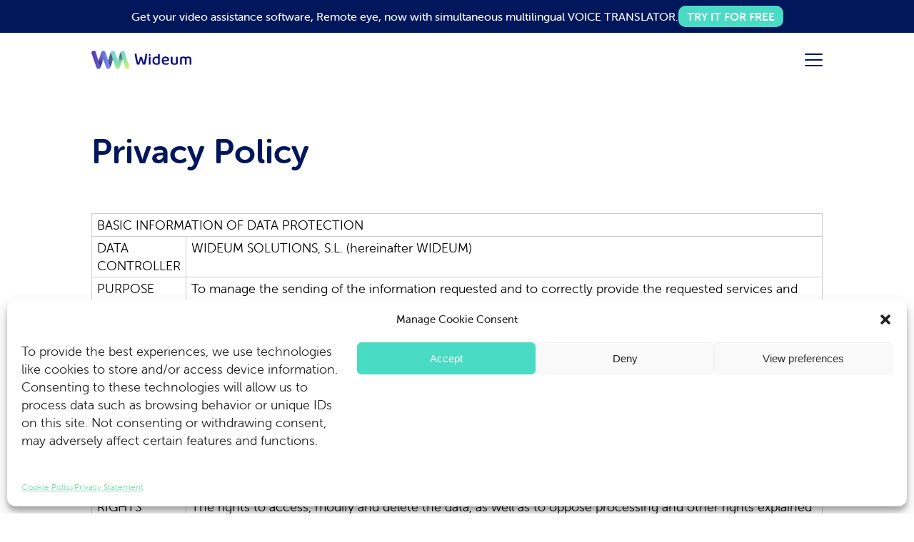

--- FILE ---
content_type: text/html; charset=UTF-8
request_url: https://wideum.com/privacy/
body_size: 17541
content:
<!DOCTYPE html>
<html lang="en-US" prefix="og: https://ogp.me/ns#" >
<head>
	<meta charset="UTF-8">
	<meta name="viewport" content="width=device-width">
	<title>Privacy | WIDEUM SOLUTIONS, S.L.</title>
	<link rel="icon" href="https://wideum.com/wp-content/themes/wideum/images/favicon.png" >
	<link rel="alternate" hreflang="en" href="https://wideum.com/privacy/" />
<link rel="alternate" hreflang="x-default" href="https://wideum.com/privacy/" />

<!-- Search Engine Optimization by Rank Math - https://rankmath.com/ -->
<meta name="description" content="To manage the sending of the information requested and to correctly provide the requested services and resolve doubts and queries."/>
<meta name="robots" content="follow, index, max-snippet:-1, max-video-preview:-1, max-image-preview:large"/>
<link rel="canonical" href="https://wideum.com/privacy/" />
<meta property="og:locale" content="en_US" />
<meta property="og:type" content="article" />
<meta property="og:title" content="Privacy | WIDEUM SOLUTIONS, S.L." />
<meta property="og:description" content="To manage the sending of the information requested and to correctly provide the requested services and resolve doubts and queries." />
<meta property="og:url" content="https://wideum.com/privacy/" />
<meta property="og:site_name" content="Wideum" />
<meta property="og:updated_time" content="2025-01-13T10:36:09+01:00" />
<meta property="article:published_time" content="2022-07-28T10:01:23+01:00" />
<meta property="article:modified_time" content="2025-01-13T10:36:09+01:00" />
<meta name="twitter:card" content="summary" />
<meta name="twitter:title" content="Privacy | WIDEUM SOLUTIONS, S.L." />
<meta name="twitter:description" content="To manage the sending of the information requested and to correctly provide the requested services and resolve doubts and queries." />
<meta name="twitter:label1" content="Time to read" />
<meta name="twitter:data1" content="Less than a minute" />
<script type="application/ld+json" class="rank-math-schema">{"@context":"https://schema.org","@graph":[{"@type":["Corporation","Organization"],"@id":"https://wideum.com/#organization","name":"Wideum","url":"https://wideum.com","email":"info@wideum.com","logo":{"@type":"ImageObject","@id":"https://wideum.com/#logo","url":"https://wideum.com/wp-content/uploads/2024/02/wideum.png","contentUrl":"https://wideum.com/wp-content/uploads/2024/02/wideum.png","caption":"Wideum","inLanguage":"en-US","width":"100","height":"81"},"contactPoint":[{"@type":"ContactPoint","telephone":"+1 628 239 3062","contactType":"customer support"},{"@type":"ContactPoint","telephone":"+1 628 239 3062","contactType":"sales"}]},{"@type":"WebSite","@id":"https://wideum.com/#website","url":"https://wideum.com","name":"Wideum","publisher":{"@id":"https://wideum.com/#organization"},"inLanguage":"en-US"},{"@type":"ImageObject","@id":"https://wideum.com/wp-content/uploads/2022/07/wideum_logo.png","url":"https://wideum.com/wp-content/uploads/2022/07/wideum_logo.png","width":"340","height":"64","caption":"logo Wideum","inLanguage":"en-US"},{"@type":"WebPage","@id":"https://wideum.com/privacy/#webpage","url":"https://wideum.com/privacy/","name":"Privacy\u00a0| WIDEUM SOLUTIONS, S.L.","datePublished":"2022-07-28T10:01:23+01:00","dateModified":"2025-01-13T10:36:09+01:00","isPartOf":{"@id":"https://wideum.com/#website"},"primaryImageOfPage":{"@id":"https://wideum.com/wp-content/uploads/2022/07/wideum_logo.png"},"inLanguage":"en-US"},{"@type":"Person","@id":"https://wideum.com/privacy/#author","name":"Gabriel","image":{"@type":"ImageObject","@id":"https://secure.gravatar.com/avatar/42cae749ed81bb10bdc3ab3401fdff47aa2eb9c893bff56e1672bbf4ad2e718e?s=96&amp;d=mm&amp;r=g","url":"https://secure.gravatar.com/avatar/42cae749ed81bb10bdc3ab3401fdff47aa2eb9c893bff56e1672bbf4ad2e718e?s=96&amp;d=mm&amp;r=g","caption":"Gabriel","inLanguage":"en-US"},"worksFor":{"@id":"https://wideum.com/#organization"}},{"@type":"Article","headline":"Privacy\u00a0| WIDEUM SOLUTIONS, S.L.","datePublished":"2022-07-28T10:01:23+01:00","dateModified":"2025-01-13T10:36:09+01:00","author":{"@id":"https://wideum.com/privacy/#author","name":"Gabriel"},"publisher":{"@id":"https://wideum.com/#organization"},"description":"To manage the sending of the information requested and to correctly provide the requested services and resolve doubts and queries.","name":"Privacy\u00a0| WIDEUM SOLUTIONS, S.L.","@id":"https://wideum.com/privacy/#richSnippet","isPartOf":{"@id":"https://wideum.com/privacy/#webpage"},"image":{"@id":"https://wideum.com/wp-content/uploads/2022/07/wideum_logo.png"},"inLanguage":"en-US","mainEntityOfPage":{"@id":"https://wideum.com/privacy/#webpage"}}]}</script>
<!-- /Rank Math WordPress SEO plugin -->

<link rel='dns-prefetch' href='//ajax.googleapis.com' />
<style id='wp-img-auto-sizes-contain-inline-css' type='text/css'>
img:is([sizes=auto i],[sizes^="auto," i]){contain-intrinsic-size:3000px 1500px}
/*# sourceURL=wp-img-auto-sizes-contain-inline-css */
</style>
<style id='classic-theme-styles-inline-css' type='text/css'>
/*! This file is auto-generated */
.wp-block-button__link{color:#fff;background-color:#32373c;border-radius:9999px;box-shadow:none;text-decoration:none;padding:calc(.667em + 2px) calc(1.333em + 2px);font-size:1.125em}.wp-block-file__button{background:#32373c;color:#fff;text-decoration:none}
/*# sourceURL=/wp-includes/css/classic-themes.min.css */
</style>
<link rel='stylesheet' id='contact-form-7-css' href='https://wideum.com/wp-content/plugins/contact-form-7/includes/css/styles.css?ver=6.1' type='text/css' media='all' />
<link rel='stylesheet' id='wpml-legacy-dropdown-0-css' href='https://wideum.com/wp-content/plugins/sitepress-multilingual-cms/templates/language-switchers/legacy-dropdown/style.min.css?ver=1' type='text/css' media='all' />
<link rel='stylesheet' id='cmplz-general-css' href='https://wideum.com/wp-content/plugins/complianz-gdpr-premium/assets/css/cookieblocker.min.css?ver=1723555315' type='text/css' media='all' />
<link rel='stylesheet' id='style-css' href='https://wideum.com/wp-content/themes/wideum/style.css?v=trial-toggles-1701-1146' type='text/css' media='all' />
<script type="text/javascript" id="wpml-cookie-js-extra">
/* <![CDATA[ */
var wpml_cookies = {"wp-wpml_current_language":{"value":"en","expires":1,"path":"/"}};
var wpml_cookies = {"wp-wpml_current_language":{"value":"en","expires":1,"path":"/"}};
//# sourceURL=wpml-cookie-js-extra
/* ]]> */
</script>
<script type="text/javascript" src="https://wideum.com/wp-content/plugins/sitepress-multilingual-cms/res/js/cookies/language-cookie.js?ver=473900" id="wpml-cookie-js" defer="defer" data-wp-strategy="defer"></script>
<script type="text/javascript" src="https://ajax.googleapis.com/ajax/libs/jquery/3.3.1/jquery.min.js" id="jquery-js"></script>
<script type="text/javascript" id="wp-goal-tracker-ga-js-extra">
/* <![CDATA[ */
var wpGoalTrackerGaEvents = {"pending":{"view_item":[],"begin_checkout":[],"add_to_cart":[],"view_cart":[],"purchase":[]}};
var wpGoalTrackerGa = {"version":"1.1.6","is_front_page":"","trackLinks":{"enabled":true,"type":"all"},"trackEmailLinks":"1","pageSpeedTracking":"","click":[{"selector":"wpcf7-form-control has-spinner wpcf7-submit","eventName":"trial_soft_es","isRecommended":"","props":{"":"Get a Free Trial"},"id":7123},{"selector":"wpcf7-form-control has-spinner wpcf7-submit","eventName":"trial_glass_es","isRecommended":"","props":{"":""},"id":7122}],"visibility":[],"pageTitle":"Privacy"};
//# sourceURL=wp-goal-tracker-ga-js-extra
/* ]]> */
</script>
<script type="text/javascript" src="https://wideum.com/wp-content/plugins/goal-tracker-ga/public/js/wp-goal-tracker-ga-public.js?ver=1.1.6" id="wp-goal-tracker-ga-js"></script>
<script type="text/javascript" src="https://wideum.com/wp-content/plugins/sitepress-multilingual-cms/templates/language-switchers/legacy-dropdown/script.min.js?ver=1" id="wpml-legacy-dropdown-0-js"></script>
<link rel='shortlink' href='https://wideum.com/?p=2257' />
<meta name="generator" content="WPML ver:4.7.3 stt:1,4,3,27,2;" />
<!-- Global site tag (gtag.js) - Google Analytics -->
		<script type="text/plain" data-service="google-analytics" data-category="statistics" async data-cmplz-src="https://www.googletagmanager.com/gtag/js?id=G-F3HN3JHSL2"></script>
		<script>
			window.dataLayer = window.dataLayer || [];
			function gtag(){dataLayer.push(arguments);}
			gtag("js", new Date());

			gtag("config", "G-F3HN3JHSL2");
		</script>			<style>.cmplz-hidden {
					display: none !important;
				}</style><!-- Google Tag Manager -->
<script>(function(w,d,s,l,i){w[l]=w[l]||[];w[l].push({'gtm.start':
new Date().getTime(),event:'gtm.js'});var f=d.getElementsByTagName(s)[0],
j=d.createElement(s),dl=l!='dataLayer'?'&l='+l:'';j.async=true;j.src=
'https://www.googletagmanager.com/gtm.js?id='+i+dl;f.parentNode.insertBefore(j,f);
})(window,document,'script','dataLayer','GTM-MVN2SWX');</script>
<!-- End Google Tag Manager -->
<!-- Global site tag (gtag.js) - Google Analytics -->
<script type="text/plain" data-service="google-analytics" data-category="statistics" async data-cmplz-src="https://www.googletagmanager.com/gtag/js?id=UA-162241277-2"></script>
<script>
  window.dataLayer = window.dataLayer || [];
  function gtag(){dataLayer.push(arguments);}
  gtag('js', new Date());

  gtag('config', 'UA-162241277-2');
</script>

		<style type="text/css" id="wp-custom-css">
			
/* Esconde el recapcha de google */
.grecaptcha-badge {
      display: none !important;
}

/*Quita la alineación centrada de los formularios de trial*/
section.trial h3, section.trial h6, section.trial h5,section.trial h1, section.trial label, section.trial .subsection-title {
    text-align: left;
    font-weight: var(--bold);
    color: var(--dark-blue);	
}
/*Ajusta el alto del textarea de los formularios de trial para que no de problemas con los checks*/
section.trial textarea {
    max-height: 60px;
}

/*Cambia el color de fondo y da un margen inferior para que quede bien el footer en formularios trial*/
section.trial{
	background:var(--light-gray);
	margin-bottom:30px;
}


/*Quita el capitalize en textos de formularios trial*/
section.trial form label{
	  text-transform: none!important;
}

/*Da espacio a los textos de error en formularios trial*/
section.trial form label span.wpcf7-form-control-wrap{
	height:70px;
	display:block;
	
}


/*Pone un color más oscuro a los textos en inputs de formularios trial*/
section.trial form input{	
    color: #333!important;
	  cursor:text!important;
}

/*Cambia los margenes y posición de los checks de los formularios trial*/
section.trial form span.wpcf7-list-item {
    display: contents;
    margin: 1em 1em 1em 0;
    float: left;
}

/*Cambia la maquetación del botón de los formularios trial*/
section.trial form .wpcf7-submit{
    transition: all .2s linear!important;
    text-transform: none!important;
	  width:100%!important;
    margin-top: var(--margin-section-small)!important
}

/*Elimina la imagen del  formulario prueba de gafas para que no quede hueco al final*/
section.trial .trial__image {
   display:none
}

/*Reduce el tamaño de los checks de los collapsables para que no se corten, en el dormulario de trial de gafas*/
section.trial .trial__text li {
    background-size: 25px;
}

/*Aumenta la opacidad de los subtextos del formulario trial de gafas*/
section.trial .faqs__question-text {
	opacity: .8;
}

/**Humbert ha modificado para centrar por que se ha eliminado twin eye es para Discover our products
**/
.hm-products {
    display: flex !important;
    justify-content: center !important;
    align-items: center !important;
    flex-direction: column !important;
    text-align: justify !important;
}		</style>
			<link rel="stylesheet" href="https://use.typekit.net/kei6ihs.css">
	<!-- <link rel="stylesheet" href="https://use.typekit.net/xuw4kng.css"> -->
	<link href="https://unpkg.com/aos@2.3.1/dist/aos.css" rel="stylesheet">
	<script src="https://unpkg.com/aos@2.3.1/dist/aos.js"></script>
<style id='global-styles-inline-css' type='text/css'>
:root{--wp--preset--aspect-ratio--square: 1;--wp--preset--aspect-ratio--4-3: 4/3;--wp--preset--aspect-ratio--3-4: 3/4;--wp--preset--aspect-ratio--3-2: 3/2;--wp--preset--aspect-ratio--2-3: 2/3;--wp--preset--aspect-ratio--16-9: 16/9;--wp--preset--aspect-ratio--9-16: 9/16;--wp--preset--color--black: #000000;--wp--preset--color--cyan-bluish-gray: #abb8c3;--wp--preset--color--white: #ffffff;--wp--preset--color--pale-pink: #f78da7;--wp--preset--color--vivid-red: #cf2e2e;--wp--preset--color--luminous-vivid-orange: #ff6900;--wp--preset--color--luminous-vivid-amber: #fcb900;--wp--preset--color--light-green-cyan: #7bdcb5;--wp--preset--color--vivid-green-cyan: #00d084;--wp--preset--color--pale-cyan-blue: #8ed1fc;--wp--preset--color--vivid-cyan-blue: #0693e3;--wp--preset--color--vivid-purple: #9b51e0;--wp--preset--gradient--vivid-cyan-blue-to-vivid-purple: linear-gradient(135deg,rgb(6,147,227) 0%,rgb(155,81,224) 100%);--wp--preset--gradient--light-green-cyan-to-vivid-green-cyan: linear-gradient(135deg,rgb(122,220,180) 0%,rgb(0,208,130) 100%);--wp--preset--gradient--luminous-vivid-amber-to-luminous-vivid-orange: linear-gradient(135deg,rgb(252,185,0) 0%,rgb(255,105,0) 100%);--wp--preset--gradient--luminous-vivid-orange-to-vivid-red: linear-gradient(135deg,rgb(255,105,0) 0%,rgb(207,46,46) 100%);--wp--preset--gradient--very-light-gray-to-cyan-bluish-gray: linear-gradient(135deg,rgb(238,238,238) 0%,rgb(169,184,195) 100%);--wp--preset--gradient--cool-to-warm-spectrum: linear-gradient(135deg,rgb(74,234,220) 0%,rgb(151,120,209) 20%,rgb(207,42,186) 40%,rgb(238,44,130) 60%,rgb(251,105,98) 80%,rgb(254,248,76) 100%);--wp--preset--gradient--blush-light-purple: linear-gradient(135deg,rgb(255,206,236) 0%,rgb(152,150,240) 100%);--wp--preset--gradient--blush-bordeaux: linear-gradient(135deg,rgb(254,205,165) 0%,rgb(254,45,45) 50%,rgb(107,0,62) 100%);--wp--preset--gradient--luminous-dusk: linear-gradient(135deg,rgb(255,203,112) 0%,rgb(199,81,192) 50%,rgb(65,88,208) 100%);--wp--preset--gradient--pale-ocean: linear-gradient(135deg,rgb(255,245,203) 0%,rgb(182,227,212) 50%,rgb(51,167,181) 100%);--wp--preset--gradient--electric-grass: linear-gradient(135deg,rgb(202,248,128) 0%,rgb(113,206,126) 100%);--wp--preset--gradient--midnight: linear-gradient(135deg,rgb(2,3,129) 0%,rgb(40,116,252) 100%);--wp--preset--font-size--small: 13px;--wp--preset--font-size--medium: 20px;--wp--preset--font-size--large: 36px;--wp--preset--font-size--x-large: 42px;--wp--preset--spacing--20: 0.44rem;--wp--preset--spacing--30: 0.67rem;--wp--preset--spacing--40: 1rem;--wp--preset--spacing--50: 1.5rem;--wp--preset--spacing--60: 2.25rem;--wp--preset--spacing--70: 3.38rem;--wp--preset--spacing--80: 5.06rem;--wp--preset--shadow--natural: 6px 6px 9px rgba(0, 0, 0, 0.2);--wp--preset--shadow--deep: 12px 12px 50px rgba(0, 0, 0, 0.4);--wp--preset--shadow--sharp: 6px 6px 0px rgba(0, 0, 0, 0.2);--wp--preset--shadow--outlined: 6px 6px 0px -3px rgb(255, 255, 255), 6px 6px rgb(0, 0, 0);--wp--preset--shadow--crisp: 6px 6px 0px rgb(0, 0, 0);}:where(.is-layout-flex){gap: 0.5em;}:where(.is-layout-grid){gap: 0.5em;}body .is-layout-flex{display: flex;}.is-layout-flex{flex-wrap: wrap;align-items: center;}.is-layout-flex > :is(*, div){margin: 0;}body .is-layout-grid{display: grid;}.is-layout-grid > :is(*, div){margin: 0;}:where(.wp-block-columns.is-layout-flex){gap: 2em;}:where(.wp-block-columns.is-layout-grid){gap: 2em;}:where(.wp-block-post-template.is-layout-flex){gap: 1.25em;}:where(.wp-block-post-template.is-layout-grid){gap: 1.25em;}.has-black-color{color: var(--wp--preset--color--black) !important;}.has-cyan-bluish-gray-color{color: var(--wp--preset--color--cyan-bluish-gray) !important;}.has-white-color{color: var(--wp--preset--color--white) !important;}.has-pale-pink-color{color: var(--wp--preset--color--pale-pink) !important;}.has-vivid-red-color{color: var(--wp--preset--color--vivid-red) !important;}.has-luminous-vivid-orange-color{color: var(--wp--preset--color--luminous-vivid-orange) !important;}.has-luminous-vivid-amber-color{color: var(--wp--preset--color--luminous-vivid-amber) !important;}.has-light-green-cyan-color{color: var(--wp--preset--color--light-green-cyan) !important;}.has-vivid-green-cyan-color{color: var(--wp--preset--color--vivid-green-cyan) !important;}.has-pale-cyan-blue-color{color: var(--wp--preset--color--pale-cyan-blue) !important;}.has-vivid-cyan-blue-color{color: var(--wp--preset--color--vivid-cyan-blue) !important;}.has-vivid-purple-color{color: var(--wp--preset--color--vivid-purple) !important;}.has-black-background-color{background-color: var(--wp--preset--color--black) !important;}.has-cyan-bluish-gray-background-color{background-color: var(--wp--preset--color--cyan-bluish-gray) !important;}.has-white-background-color{background-color: var(--wp--preset--color--white) !important;}.has-pale-pink-background-color{background-color: var(--wp--preset--color--pale-pink) !important;}.has-vivid-red-background-color{background-color: var(--wp--preset--color--vivid-red) !important;}.has-luminous-vivid-orange-background-color{background-color: var(--wp--preset--color--luminous-vivid-orange) !important;}.has-luminous-vivid-amber-background-color{background-color: var(--wp--preset--color--luminous-vivid-amber) !important;}.has-light-green-cyan-background-color{background-color: var(--wp--preset--color--light-green-cyan) !important;}.has-vivid-green-cyan-background-color{background-color: var(--wp--preset--color--vivid-green-cyan) !important;}.has-pale-cyan-blue-background-color{background-color: var(--wp--preset--color--pale-cyan-blue) !important;}.has-vivid-cyan-blue-background-color{background-color: var(--wp--preset--color--vivid-cyan-blue) !important;}.has-vivid-purple-background-color{background-color: var(--wp--preset--color--vivid-purple) !important;}.has-black-border-color{border-color: var(--wp--preset--color--black) !important;}.has-cyan-bluish-gray-border-color{border-color: var(--wp--preset--color--cyan-bluish-gray) !important;}.has-white-border-color{border-color: var(--wp--preset--color--white) !important;}.has-pale-pink-border-color{border-color: var(--wp--preset--color--pale-pink) !important;}.has-vivid-red-border-color{border-color: var(--wp--preset--color--vivid-red) !important;}.has-luminous-vivid-orange-border-color{border-color: var(--wp--preset--color--luminous-vivid-orange) !important;}.has-luminous-vivid-amber-border-color{border-color: var(--wp--preset--color--luminous-vivid-amber) !important;}.has-light-green-cyan-border-color{border-color: var(--wp--preset--color--light-green-cyan) !important;}.has-vivid-green-cyan-border-color{border-color: var(--wp--preset--color--vivid-green-cyan) !important;}.has-pale-cyan-blue-border-color{border-color: var(--wp--preset--color--pale-cyan-blue) !important;}.has-vivid-cyan-blue-border-color{border-color: var(--wp--preset--color--vivid-cyan-blue) !important;}.has-vivid-purple-border-color{border-color: var(--wp--preset--color--vivid-purple) !important;}.has-vivid-cyan-blue-to-vivid-purple-gradient-background{background: var(--wp--preset--gradient--vivid-cyan-blue-to-vivid-purple) !important;}.has-light-green-cyan-to-vivid-green-cyan-gradient-background{background: var(--wp--preset--gradient--light-green-cyan-to-vivid-green-cyan) !important;}.has-luminous-vivid-amber-to-luminous-vivid-orange-gradient-background{background: var(--wp--preset--gradient--luminous-vivid-amber-to-luminous-vivid-orange) !important;}.has-luminous-vivid-orange-to-vivid-red-gradient-background{background: var(--wp--preset--gradient--luminous-vivid-orange-to-vivid-red) !important;}.has-very-light-gray-to-cyan-bluish-gray-gradient-background{background: var(--wp--preset--gradient--very-light-gray-to-cyan-bluish-gray) !important;}.has-cool-to-warm-spectrum-gradient-background{background: var(--wp--preset--gradient--cool-to-warm-spectrum) !important;}.has-blush-light-purple-gradient-background{background: var(--wp--preset--gradient--blush-light-purple) !important;}.has-blush-bordeaux-gradient-background{background: var(--wp--preset--gradient--blush-bordeaux) !important;}.has-luminous-dusk-gradient-background{background: var(--wp--preset--gradient--luminous-dusk) !important;}.has-pale-ocean-gradient-background{background: var(--wp--preset--gradient--pale-ocean) !important;}.has-electric-grass-gradient-background{background: var(--wp--preset--gradient--electric-grass) !important;}.has-midnight-gradient-background{background: var(--wp--preset--gradient--midnight) !important;}.has-small-font-size{font-size: var(--wp--preset--font-size--small) !important;}.has-medium-font-size{font-size: var(--wp--preset--font-size--medium) !important;}.has-large-font-size{font-size: var(--wp--preset--font-size--large) !important;}.has-x-large-font-size{font-size: var(--wp--preset--font-size--x-large) !important;}
/*# sourceURL=global-styles-inline-css */
</style>
</head>

<body data-cmplz=1 class="wp-singular page-template page-template-page-templates page-template-template-legal page-template-page-templatestemplate-legal-php page page-id-2257 wp-theme-wideum">
<!-- Google Tag Manager (noscript) -->
<noscript><iframe src="https://www.googletagmanager.com/ns.html?id=GTM-MVN2SWX"
height="0" width="0" style="display:none;visibility:hidden"></iframe></noscript>
<!-- End Google Tag Manager (noscript) -->
<script>AOS.init({once: true, offset: -200, delay: 0, duration:600})</script>

	                                <div class="top-bar">
            <div class="container top-bar__container">
                <p class="top-bar__text">Get your video assistance software, Remote eye, now with simultaneous multilingual VOICE TRANSLATOR. </p>
                                    <a href="https://wideum.com/auto-free-trial/" class="top-bar__button">TRY IT FOR FREE</a>
                            </div>
        </div>
    
	 
		
			<header class="main-header">
			<div class="main-header__container container flex-row flex-row--space flex-row--vcenter">
				<a href="https://wideum.com" class="main-header__logo-link">
					<img class="main-header__logo" src="https://wideum.com/wp-content/uploads/2022/07/wideum_logo.png" alt="logo">
				</a>
									<div class="main-header__menu-container">
						<ul id="menu-main-menu" class="main-menu menu"><li id="menu-item-10" class="menu-product sub-menu--columns menu-item menu-item-type-custom menu-item-object-custom menu-item-has-children"><span class="item"><p class="item-title">Products</p></span>
<ul class="sub-menu">
	<li id="menu-item-15" class="menu-item menu-item-type-custom menu-item-object-custom menu-item-has-children"><span class="item"><p class="item-title">Software</p></span>
	<ul class="sub-menu">
		<li id="menu-item-12482" class="menu-item menu-item-type-post_type menu-item-object-page"><a class="item" href="https://wideum.com/products/remote-eye/"><div class="item-title-container"><img loading="lazy" class="item-image" src="https://wideum.com/wp-content/uploads/2022/07/Property-1R-Stateon.svg"/><p class="item-title">Remote <span>Eye</span></p></div><p class="item-desc">Get immediate live video remote assistance</p></a></li>
		<li id="menu-item-655" class="menu-item menu-item-type-post_type menu-item-object-page"><a class="item" href="https://wideum.com/products/process-eye/"><div class="item-title-container"><img loading="lazy" class="item-image" src="https://wideum.com/wp-content/uploads/2022/07/Property-1P-Stateon.svg"/><p class="item-title">Process <span>Eye</span></p></div><p class="item-desc">The step-by-step workflow for quality assurance</p></a></li>
	</ul>
</li>
	<li id="menu-item-19" class="menu-item menu-item-type-custom menu-item-object-custom menu-item-has-children"><span class="item"><p class="item-title">Hardware</p></span>
	<ul class="sub-menu">
		<li id="menu-item-659" class="menu-item menu-item-type-post_type menu-item-object-page"><a class="item" href="https://wideum.com/products/smart-glasses/"><div class="item-title-container"><img loading="lazy" class="item-image" src="https://wideum.com/wp-content/uploads/2022/07/glasses-1.svg"/><p class="item-title">Smart Glasses</p></div><p class="item-desc">The best Smart glasses at your very own service</p></a></li>
		<li id="menu-item-658" class="menu-item menu-item-type-post_type menu-item-object-page"><a class="item" href="https://wideum.com/products/rugged-mobiles/"><div class="item-title-container"><img loading="lazy" class="item-image" src="https://wideum.com/wp-content/uploads/2022/07/mobile.svg"/><p class="item-title">Rugged Mobiles</p></div><p class="item-desc">Intrinsically safe and certified devices at your very own service</p></a></li>
	</ul>
</li>
	<li id="menu-item-21" class="menu-item menu-item-type-custom menu-item-object-custom menu-item-has-children"><span class="item"><p class="item-title">Solutions</p></span>
	<ul class="sub-menu">
		<li id="menu-item-660" class="menu-item menu-item-type-post_type menu-item-object-page"><a class="item" href="https://wideum.com/products/remote-atex/"><div class="item-title-container"><img loading="lazy" class="item-image" src="https://wideum.com/wp-content/uploads/2025/04/r-ex.svg"/><p class="item-title">Remote ATEX</p></div><p class="item-desc">Intrinsically safe operational efficiency and cost reduction</p></a></li>
		<li id="menu-item-12823" class="menu-item menu-item-type-post_type menu-item-object-page"><a class="item" href="https://wideum.com/products/remote-helpdesk-2/"><div class="item-title-container"><img loading="lazy" class="item-image" src="https://wideum.com/wp-content/uploads/2025/05/remote-helpdesk.svg"/><p class="item-title">Remote HELPDESK</p></div><p class="item-desc">The best of Whatsapp and Zendesk for professional remote support</p></a></li>
	</ul>
</li>
</ul>
</li>
<li id="menu-item-11" class="menu-industries sub-menu--columns menu-item menu-item-type-custom menu-item-object-custom menu-item-has-children"><span class="item"><p class="item-title">Industries</p></span>
<ul class="sub-menu">
	<li id="menu-item-2317" class="hidden-label menu-item menu-item-type-custom menu-item-object-custom menu-item-has-children"><span class="item"><p class="item-title">col</p></span>
	<ul class="sub-menu">
		<li id="menu-item-665" class="menu-item menu-item-type-post_type menu-item-object-page"><a class="item" href="https://wideum.com/equipment-manufacturers/"><div class="item-title-container"><img loading="lazy" class="item-image" src="https://wideum.com/wp-content/uploads/2022/07/Equipment-manufactures.svg"/><p class="item-title">Equipment Manufacturers</p></div><p class="item-desc">Enhance your customer service with remote support</p></a></li>
		<li id="menu-item-664" class="menu-item menu-item-type-post_type menu-item-object-page"><a class="item" href="https://wideum.com/automotive/"><div class="item-title-container"><img loading="lazy" class="item-image" src="https://wideum.com/wp-content/uploads/2022/07/automotive.svg"/><p class="item-title">Automotive</p></div><p class="item-desc">Efficient work processes and remote assistance</p></a></li>
	</ul>
</li>
	<li id="menu-item-2318" class="hidden-label menu-item menu-item-type-custom menu-item-object-custom menu-item-has-children"><span class="item"><p class="item-title">col</p></span>
	<ul class="sub-menu">
		<li id="menu-item-663" class="menu-item menu-item-type-post_type menu-item-object-page"><a class="item" href="https://wideum.com/mining-oil-gas/"><div class="item-title-container"><img loading="lazy" class="item-image" src="https://wideum.com/wp-content/uploads/2022/07/mining-oil-gas.svg"/><p class="item-title">Mining, Oil &#038; Gas</p></div><p class="item-desc">Remote customer support for asset-heavy environments</p></a></li>
		<li id="menu-item-662" class="menu-item menu-item-type-post_type menu-item-object-page"><a class="item" href="https://wideum.com/field-services/"><div class="item-title-container"><img loading="lazy" class="item-image" src="https://wideum.com/wp-content/uploads/2022/07/field-services.svg"/><p class="item-title">Field Services</p></div><p class="item-desc">Take your smart Field Services to another level</p></a></li>
	</ul>
</li>
	<li id="menu-item-2319" class="hidden-label menu-item menu-item-type-custom menu-item-object-custom menu-item-has-children"><span class="item"><p class="item-title">col</p></span>
	<ul class="sub-menu">
		<li id="menu-item-661" class="menu-item menu-item-type-post_type menu-item-object-page"><a class="item" href="https://wideum.com/audit-and-inspection/"><div class="item-title-container"><img loading="lazy" class="item-image" src="https://wideum.com/wp-content/uploads/2022/07/audit-and-inspection.svg"/><p class="item-title">Audit and Inspection</p></div><p class="item-desc">Accurate audits, remote or on-site</p></a></li>
	</ul>
</li>
</ul>
</li>
<li id="menu-item-1512" class="menu-item menu-item-type-post_type menu-item-object-page"><a class="item" href="https://wideum.com/pricing/"><p class="item-title">Pricing</p></a></li>
<li id="menu-item-11089" class="menu-item menu-item-type-custom menu-item-object-custom menu-item-has-children"><span class="item"><p class="item-title">Resources</p></span>
<ul class="sub-menu">
	<li id="menu-item-11341" class="menu-item menu-item-type-custom menu-item-object-custom"><a class="item" href="https://wideum.com/assets/roi-calculator/"><p class="item-title">ROI Calculator</p><p class="item-desc">Calculate ROI and savings of remote assistance</p></a></li>
	<li id="menu-item-11340" class="menu-item menu-item-type-custom menu-item-object-custom"><a class="item" href="https://wideum.com/assets/co2-calculator/"><p class="item-title">CO2 Calculator</p><p class="item-desc">Calculate CO2 savings by applying remote support</p></a></li>
	<li id="menu-item-12015" class="menu-item menu-item-type-custom menu-item-object-custom"><a class="item" href="https://wideum.com/assets/how-to-monetize-your-after-sales-services-with-remote-assistance-and-ar-white-paper/"><p class="item-title">White Paper</p><p class="item-desc">Monetize Remote Assistance and Save on Your After-Sales Service</p></a></li>
	<li id="menu-item-5434" class="menu-item menu-item-type-custom menu-item-object-custom"><a class="item" href="https://wideum.com/news"><p class="item-title">News</p><p class="item-desc">Wideum latest news</p></a></li>
</ul>
</li>
<li id="menu-item-2312" class="menu-about menu-item menu-item-type-custom menu-item-object-custom menu-item-has-children"><span class="item"><p class="item-title">Company</p></span>
<ul class="sub-menu">
	<li id="menu-item-2314" class="menu-item menu-item-type-post_type menu-item-object-page"><a class="item" href="https://wideum.com/about-wideum/"><p class="item-title">About Wideum</p><p class="item-desc">Video remote support &#038; traceable workflows solutions</p></a></li>
	<li id="menu-item-2315" class="menu-item menu-item-type-post_type menu-item-object-page"><a class="item" href="https://wideum.com/partners/"><p class="item-title">Partners</p><p class="item-desc">Wideum Partners Network</p></a></li>
	<li id="menu-item-2313" class="menu-item menu-item-type-post_type menu-item-object-page"><a class="item" href="https://wideum.com/careers/"><p class="item-title">Careers</p><p class="item-desc">Join the team!</p></a></li>
</ul>
</li>
<li id="menu-item-2223" class="menu-item menu-item-type-post_type menu-item-object-page"><a class="item" href="https://wideum.com/contact/"><p class="item-title">Contact</p></a></li>
</ul>					</div>
								
				<div class="main-header__altmenu-container">
																<ul id="menu-alternative-menu" class="main-menu alternative-menu menu"><li id="menu-item-7817" class="menu-button menu-item menu-item-type-custom menu-item-object-custom menu-item-has-children"><span class="item"><p class="item-title">Trial</p></span>
<ul class="sub-menu">
	<li id="menu-item-7818" class="menu-item menu-item-type-post_type menu-item-object-page"><a class="item" href="https://wideum.com/auto-free-trial/"><p class="item-title">Software</p></a></li>
	<li id="menu-item-9951" class="menu-item menu-item-type-custom menu-item-object-custom"><a class="item" href="https://wideum.com/free-trial"><p class="item-title">Glasses</p></a></li>
</ul>
</li>
</ul>									</div>
									<div class="responsive-menu-button">
						<span class="responsive-menu-button-line"></span>
						<span class="responsive-menu-button-line"></span>
						<span class="responsive-menu-button-line"></span>
					</div>
								</div>
		</header>

		<div class="responsive-menu">
			<div class="responsive-menu--header flex-row">
				<a href="https://wideum.com" class="main-header__logo-link"><img class="main-header__logo" src="https://wideum.com/wp-content/uploads/2022/07/wideum_logo.png" alt="logo"></a>
							</div>
			<div class="responsive-menu-button--close">
				<span class="responsive-menu-button-line--close"></span>
				<span class="responsive-menu-button-line--close"></span>
			</div>
			<div class="responsive-menu__menu-container">
				<ul id="menu-main-menu-1" class="main-menu menu"><li id="menu-item-10" class="menu-product sub-menu--columns menu-item menu-item-type-custom menu-item-object-custom menu-item-has-children"><span class="item"><p class="item-title">Products</p></span>
<ul class="sub-menu">
	<li id="menu-item-15" class="menu-item menu-item-type-custom menu-item-object-custom menu-item-has-children"><span class="item"><p class="item-title">Software</p></span>
	<ul class="sub-menu">
		<li id="menu-item-12482" class="menu-item menu-item-type-post_type menu-item-object-page"><a class="item" href="https://wideum.com/products/remote-eye/"><div class="item-title-container"><img loading="lazy" class="item-image" src="https://wideum.com/wp-content/uploads/2022/07/Property-1R-Stateon.svg"/><p class="item-title">Remote <span>Eye</span></p></div><p class="item-desc">Get immediate live video remote assistance</p></a></li>
		<li id="menu-item-655" class="menu-item menu-item-type-post_type menu-item-object-page"><a class="item" href="https://wideum.com/products/process-eye/"><div class="item-title-container"><img loading="lazy" class="item-image" src="https://wideum.com/wp-content/uploads/2022/07/Property-1P-Stateon.svg"/><p class="item-title">Process <span>Eye</span></p></div><p class="item-desc">The step-by-step workflow for quality assurance</p></a></li>
	</ul>
</li>
	<li id="menu-item-19" class="menu-item menu-item-type-custom menu-item-object-custom menu-item-has-children"><span class="item"><p class="item-title">Hardware</p></span>
	<ul class="sub-menu">
		<li id="menu-item-659" class="menu-item menu-item-type-post_type menu-item-object-page"><a class="item" href="https://wideum.com/products/smart-glasses/"><div class="item-title-container"><img loading="lazy" class="item-image" src="https://wideum.com/wp-content/uploads/2022/07/glasses-1.svg"/><p class="item-title">Smart Glasses</p></div><p class="item-desc">The best Smart glasses at your very own service</p></a></li>
		<li id="menu-item-658" class="menu-item menu-item-type-post_type menu-item-object-page"><a class="item" href="https://wideum.com/products/rugged-mobiles/"><div class="item-title-container"><img loading="lazy" class="item-image" src="https://wideum.com/wp-content/uploads/2022/07/mobile.svg"/><p class="item-title">Rugged Mobiles</p></div><p class="item-desc">Intrinsically safe and certified devices at your very own service</p></a></li>
	</ul>
</li>
	<li id="menu-item-21" class="menu-item menu-item-type-custom menu-item-object-custom menu-item-has-children"><span class="item"><p class="item-title">Solutions</p></span>
	<ul class="sub-menu">
		<li id="menu-item-660" class="menu-item menu-item-type-post_type menu-item-object-page"><a class="item" href="https://wideum.com/products/remote-atex/"><div class="item-title-container"><img loading="lazy" class="item-image" src="https://wideum.com/wp-content/uploads/2025/04/r-ex.svg"/><p class="item-title">Remote ATEX</p></div><p class="item-desc">Intrinsically safe operational efficiency and cost reduction</p></a></li>
		<li id="menu-item-12823" class="menu-item menu-item-type-post_type menu-item-object-page"><a class="item" href="https://wideum.com/products/remote-helpdesk-2/"><div class="item-title-container"><img loading="lazy" class="item-image" src="https://wideum.com/wp-content/uploads/2025/05/remote-helpdesk.svg"/><p class="item-title">Remote HELPDESK</p></div><p class="item-desc">The best of Whatsapp and Zendesk for professional remote support</p></a></li>
	</ul>
</li>
</ul>
</li>
<li id="menu-item-11" class="menu-industries sub-menu--columns menu-item menu-item-type-custom menu-item-object-custom menu-item-has-children"><span class="item"><p class="item-title">Industries</p></span>
<ul class="sub-menu">
	<li id="menu-item-2317" class="hidden-label menu-item menu-item-type-custom menu-item-object-custom menu-item-has-children"><span class="item"><p class="item-title">col</p></span>
	<ul class="sub-menu">
		<li id="menu-item-665" class="menu-item menu-item-type-post_type menu-item-object-page"><a class="item" href="https://wideum.com/equipment-manufacturers/"><div class="item-title-container"><img loading="lazy" class="item-image" src="https://wideum.com/wp-content/uploads/2022/07/Equipment-manufactures.svg"/><p class="item-title">Equipment Manufacturers</p></div><p class="item-desc">Enhance your customer service with remote support</p></a></li>
		<li id="menu-item-664" class="menu-item menu-item-type-post_type menu-item-object-page"><a class="item" href="https://wideum.com/automotive/"><div class="item-title-container"><img loading="lazy" class="item-image" src="https://wideum.com/wp-content/uploads/2022/07/automotive.svg"/><p class="item-title">Automotive</p></div><p class="item-desc">Efficient work processes and remote assistance</p></a></li>
	</ul>
</li>
	<li id="menu-item-2318" class="hidden-label menu-item menu-item-type-custom menu-item-object-custom menu-item-has-children"><span class="item"><p class="item-title">col</p></span>
	<ul class="sub-menu">
		<li id="menu-item-663" class="menu-item menu-item-type-post_type menu-item-object-page"><a class="item" href="https://wideum.com/mining-oil-gas/"><div class="item-title-container"><img loading="lazy" class="item-image" src="https://wideum.com/wp-content/uploads/2022/07/mining-oil-gas.svg"/><p class="item-title">Mining, Oil &#038; Gas</p></div><p class="item-desc">Remote customer support for asset-heavy environments</p></a></li>
		<li id="menu-item-662" class="menu-item menu-item-type-post_type menu-item-object-page"><a class="item" href="https://wideum.com/field-services/"><div class="item-title-container"><img loading="lazy" class="item-image" src="https://wideum.com/wp-content/uploads/2022/07/field-services.svg"/><p class="item-title">Field Services</p></div><p class="item-desc">Take your smart Field Services to another level</p></a></li>
	</ul>
</li>
	<li id="menu-item-2319" class="hidden-label menu-item menu-item-type-custom menu-item-object-custom menu-item-has-children"><span class="item"><p class="item-title">col</p></span>
	<ul class="sub-menu">
		<li id="menu-item-661" class="menu-item menu-item-type-post_type menu-item-object-page"><a class="item" href="https://wideum.com/audit-and-inspection/"><div class="item-title-container"><img loading="lazy" class="item-image" src="https://wideum.com/wp-content/uploads/2022/07/audit-and-inspection.svg"/><p class="item-title">Audit and Inspection</p></div><p class="item-desc">Accurate audits, remote or on-site</p></a></li>
	</ul>
</li>
</ul>
</li>
<li id="menu-item-1512" class="menu-item menu-item-type-post_type menu-item-object-page"><a class="item" href="https://wideum.com/pricing/"><p class="item-title">Pricing</p></a></li>
<li id="menu-item-11089" class="menu-item menu-item-type-custom menu-item-object-custom menu-item-has-children"><span class="item"><p class="item-title">Resources</p></span>
<ul class="sub-menu">
	<li id="menu-item-11341" class="menu-item menu-item-type-custom menu-item-object-custom"><a class="item" href="https://wideum.com/assets/roi-calculator/"><p class="item-title">ROI Calculator</p><p class="item-desc">Calculate ROI and savings of remote assistance</p></a></li>
	<li id="menu-item-11340" class="menu-item menu-item-type-custom menu-item-object-custom"><a class="item" href="https://wideum.com/assets/co2-calculator/"><p class="item-title">CO2 Calculator</p><p class="item-desc">Calculate CO2 savings by applying remote support</p></a></li>
	<li id="menu-item-12015" class="menu-item menu-item-type-custom menu-item-object-custom"><a class="item" href="https://wideum.com/assets/how-to-monetize-your-after-sales-services-with-remote-assistance-and-ar-white-paper/"><p class="item-title">White Paper</p><p class="item-desc">Monetize Remote Assistance and Save on Your After-Sales Service</p></a></li>
	<li id="menu-item-5434" class="menu-item menu-item-type-custom menu-item-object-custom"><a class="item" href="https://wideum.com/news"><p class="item-title">News</p><p class="item-desc">Wideum latest news</p></a></li>
</ul>
</li>
<li id="menu-item-2312" class="menu-about menu-item menu-item-type-custom menu-item-object-custom menu-item-has-children"><span class="item"><p class="item-title">Company</p></span>
<ul class="sub-menu">
	<li id="menu-item-2314" class="menu-item menu-item-type-post_type menu-item-object-page"><a class="item" href="https://wideum.com/about-wideum/"><p class="item-title">About Wideum</p><p class="item-desc">Video remote support &#038; traceable workflows solutions</p></a></li>
	<li id="menu-item-2315" class="menu-item menu-item-type-post_type menu-item-object-page"><a class="item" href="https://wideum.com/partners/"><p class="item-title">Partners</p><p class="item-desc">Wideum Partners Network</p></a></li>
	<li id="menu-item-2313" class="menu-item menu-item-type-post_type menu-item-object-page"><a class="item" href="https://wideum.com/careers/"><p class="item-title">Careers</p><p class="item-desc">Join the team!</p></a></li>
</ul>
</li>
<li id="menu-item-2223" class="menu-item menu-item-type-post_type menu-item-object-page"><a class="item" href="https://wideum.com/contact/"><p class="item-title">Contact</p></a></li>
</ul>			</div>
			<div class="responsive-menu__alt-container">
				<ul id="menu-alternative-menu-1" class="main-menu alternative-menu menu"><li id="menu-item-7817" class="menu-button menu-item menu-item-type-custom menu-item-object-custom menu-item-has-children"><span class="item"><p class="item-title">Trial</p></span>
<ul class="sub-menu">
	<li id="menu-item-7818" class="menu-item menu-item-type-post_type menu-item-object-page"><a class="item" href="https://wideum.com/auto-free-trial/"><p class="item-title">Software</p></a></li>
	<li id="menu-item-9951" class="menu-item menu-item-type-custom menu-item-object-custom"><a class="item" href="https://wideum.com/free-trial"><p class="item-title">Glasses</p></a></li>
</ul>
</li>
</ul>			</div>
		</div>
	
<section class="legal">
    <div class="container">
        <h1 class="legal__title section-title" data-aos="fade-up" data-aos-delay="150">Privacy Policy</h1>
        <div class="legal__content" data-aos="fade-up" data-aos-delay="300"><table id="table0">
<tbody>
<tr id="row0">
<td id="cell0" colspan="2"><span class="s1">BASIC</span> <span class="s1">INFORMATION</span> <span class="s1">OF</span> <span class="s1">DATA</span> <span class="s1">PROTECTION</span></td>
</tr>
<tr id="row1">
<td id="cell0"><span class="s1">DATA</span> <span class="s1">CONTROLLER</span></td>
<td id="cell1"><span class="s4">WIDEUM</span> <span class="s4">SOLUTIONS,</span> <span class="s4">S.L.</span> <span class="s6">(hereinafter</span> <span class="s4">WIDEUM</span><span class="s6">)</span></td>
</tr>
<tr id="row2">
<td id="cell0"><span class="s1">PURPOSE</span></td>
<td id="cell1"><span class="s8">To</span> <span class="s8">manage</span> <span class="s8">the</span> <span class="s8">sending</span> <span class="s8">of</span> <span class="s8">the</span> <span class="s8">information</span> <span class="s8">requested</span> <span class="s8">and</span> <span class="s8">to</span> <span class="s8">correctly</span> <span class="s8">provide</span> <span class="s8">the</span> <span class="s8">requested</span> <span class="s8">services</span> <span class="s8">and</span> <span class="s8">resolve</span> <span class="s8">doubts</span> <span class="s8">and</span> <span class="s8">queries.</span> <span class="s8">The</span> <span class="s8">data</span> <span class="s8">is</span> <span class="s8">kept</span> <span class="s8">as</span> <span class="s8">long</span> <span class="s8">as</span> <span class="s8">there</span> <span class="s8">is </span><span class="s8">a</span> <span class="s8">relationship</span> <span class="s8">between</span> <span class="s8">the</span> <span class="s8">parties</span> <span class="s8">and,</span> <span class="s8">if</span> <span class="s4">WIDEUM</span> <span class="s8">sends</span> <span class="s8">you</span> <span class="s8">commercial</span> <span class="s8">emails, </span><span class="s8">as</span> <span class="s8">long</span> <span class="s8">as</span> <span class="s8">you</span> <span class="s8">do</span> <span class="s8">not</span> <span class="s8">oppose</span> <span class="s8">such</span> <span class="s8">processing.</span></td>
</tr>
<tr id="row3">
<td id="cell0"><span class="s1">LEGITIMACY</span></td>
<td id="cell1"><span class="s8">Consent</span> <span class="s8">of</span> <span class="s8">the</span> <span class="s8">interested</span> <span class="s8">party.</span></td>
</tr>
<tr id="row4">
<td id="cell0"><span class="s1">RECIPIENTS</span></td>
<td id="cell1"><span class="s4">WIDEUM</span> <span class="s8">will</span> <span class="s8">not</span> <span class="s8">transfer</span> <span class="s8">user</span> <span class="s8">data</span> <span class="s8">to</span> <span class="s8">third</span> <span class="s8">parties,</span> <span class="s8">unless</span> <span class="s8">there</span> <span class="s8">is</span> <span class="s8">a</span> <span class="s8">legal</span> <span class="s8">obligation</span> <span class="s8">or</span> <span class="s8">where</span> <span class="s8">there</span> <span class="s8">is</span> <span class="s8">a</span> <span class="s8">contractual</span> <span class="s8">relationship</span> <span class="s8">to</span> <span class="s8">do</span> <span class="s8">so,</span> <span class="s8">for</span> <span class="s8">which</span> <span class="s8">the</span> <span class="s8">corresponding</span> <span class="s8">confidentiality</span> <span class="s8">conditions</span> <span class="s8">will</span> <span class="s8">be</span> <span class="s8">established</span> <span class="s8">and</span> <span class="s8">prior</span> <span class="s8">authorisation</span> <span class="s8">will</span> <span class="s8">be</span> <span class="s8">requested</span> <span class="s8">from</span> <span class="s8">the</span> <span class="s8">user.</span></p>
<p><span class="s8">If</span> <span class="s8">the</span> <span class="s8">user</span> <span class="s8">expressly</span> <span class="s8">authorizes</span> <span class="s8">the</span> <span class="s8">sending</span> <span class="s8">of</span> <span class="s8">commercial</span> <span class="s8">information,</span> <span class="s4">WIDEUM</span> <span class="s8">may</span> <span class="s8">collaborate</span> <span class="s8">with</span> <span class="s8">the</span> <span class="s8">Data</span> <span class="s8">Processor</span> <span class="s8">outside</span> <span class="s8">the</span> <span class="s8">EU,</span> <span class="s8">adhered</span> <span class="s8">to</span> <span class="s8">the</span> <span class="s8">¨Privacy</span> <span class="s8">Shield¨.</span></td>
</tr>
<tr id="row5">
<td id="cell0"><span class="s1">RIGHTS</span></td>
<td id="cell1"><span class="s8">The</span> <span class="s8">rights</span> <span class="s8">to</span> <span class="s8">access,</span> <span class="s8">modify</span> <span class="s8">and</span> <span class="s8">delete</span> <span class="s8">the</span> <span class="s8">data,</span> <span class="s8">as</span> <span class="s8">well</span> <span class="s8">as</span> <span class="s8">to</span> <span class="s8">oppose</span> <span class="s8">processing</span> <span class="s8">and</span> <span class="s8">other</span> <span class="s8">rights</span> <span class="s8">explained</span> <span class="s8">in</span> <span class="s8">section</span> <span class="s8">6</span> <span class="s8">(LINK).</span></td>
</tr>
</tbody>
</table>
<h2>1. Who is responsible for the data processing?</h2>
<p>The relevant information of the Data Controller responsible for the data processing is:</p>
<table id="table1">
<tbody>
<tr id="row0">
<td id="cell0" colspan="2"><span class="s1">DATA</span> <span class="s1">CONTROLLER</span> <span class="s1">INFORMATION</span></td>
</tr>
<tr id="row1">
<td id="cell0"><span class="s1">Identity</span></td>
<td id="cell1"><span class="s4">WIDEUM</span> <span class="s4">SOLUTIONS,</span> <span class="s4">S.L.</span> <span class="s6">(hereinafter</span> <span class="s4">WIDEUM</span><span class="s6">)</span></td>
</tr>
<tr id="row2">
<td id="cell0"><span class="s1">Address</span></td>
<td id="cell1"><span class="s4">Canvis</span> <span class="s4">Vells,</span> <span class="s4">1</span> <span class="s4">entresuelo,</span> <span class="s4">08003</span> <span class="s4">(Barcelona)</span></td>
</tr>
<tr id="row3">
<td id="cell0"><span class="s1">Telephone</span></td>
<td id="cell1"><span class="s8">+34</span> <span class="s8">622</span> <span class="s8">94</span> <span class="s8">54</span> <span class="s8">26</span></td>
</tr>
<tr id="row4">
<td id="cell0"><span class="s1">Email</span></td>
<td id="cell1"><span class="s9">info@wideum.com</span></td>
</tr>
</tbody>
</table>
<h2>2. What is the legitimacy of the data processing?</h2>
<p>The legal basis for the treatment of the data is the execution of the form on the <span class="s4">WIDEUM</span> Website (Contact). This data will be treated with the utmost confidentiality and for the sole purpose of managing the relationships established with users through the <span class="s4">WIDEUM </span>Website.</p>
<h2>3. What information is processed?</h2>
<p>The information received from users is collected as explained below.</p>
<p>a) Information that users provide directly: <span class="s4">WIDEUM</span> collects and stores certain information that the user enters on the <span class="s4">WIDEUM</span> Website or that may be provided in any other way.</p>
<table id="table2">
<tbody>
<tr id="row0">
<td id="cell0"><span class="s1">Information</span> <span class="s1">request</span></td>
<td id="cell1"><span class="s8">The</span> <span class="s8">information</span> <span class="s8">that</span> <span class="s8">the</span> <span class="s8">user</span> <span class="s8">provides</span> <span class="s8">when</span> <span class="s8">he/she</span> <span class="s8">requests</span> <span class="s8">information</span> <span class="s8">on</span> <span class="s8">the <span class="s4">WIDEUM</span> </span> <span class="s8">Website.</span> <span class="s8">That</span> <span class="s8">is;</span> <span class="s8">company,</span> <span class="s8">contact</span> <span class="s8">person,</span> <span class="s8">e-mail</span> <span class="s8">address</span> <span class="s8">and</span> <span class="s8">phone</span> <span class="s8">number.</span></td>
</tr>
<tr id="row1">
<td id="cell0"><span class="s1">Data</span> <span class="s1">quality</span></td>
<td id="cell1"><span class="s8">The</span> <span class="s8">user</span> <span class="s8">must</span> <span class="s8">guarantee,</span> <span class="s8">to</span> <span class="s4">WIDEUM</span> <span class="s8">and</span> <span class="s8">to</span> <span class="s8">third</span> <span class="s8">parties,</span> <span class="s8">the</span> <span class="s8">quality</span> <span class="s8">of</span> <span class="s8">the</span> <span class="s8">information</span> <span class="s8">and</span> <span class="s8">personal</span> <span class="s8">data</span> <span class="s8">provided</span> <span class="s8">through</span> <span class="s8">the</span> <span class="s4">WIDEUM </span><span class="s8">Website.</span> <span class="s8">This</span> <span class="s8">implies</span> <span class="s8">that</span> <span class="s8">all</span> <span class="s8">personal</span> <span class="s8">data</span> <span class="s8">and</span> <span class="s8">information</span> <span class="s8">provided</span> <span class="s8">must</span> <span class="s8">be</span> <span class="s8">real,</span> <span class="s8">truthful,</span> <span class="s8">updated</span> <span class="s8">and</span> <span class="s8">belong</span> <span class="s8">to</span> <span class="s8">the</span> <span class="s8">user</span> <span class="s8">and</span> <span class="s8">not</span> <span class="s8">to</span> <span class="s8">a</span> <span class="s8">third</span> <span class="s8">party.</span> <span class="s8">If</span> <span class="s8">it</span> <span class="s8">belongs</span> <span class="s8">to</span> <span class="s8">a</span> <span class="s8">third</span> <span class="s8">party,</span> <span class="s8">it</span> <span class="s8">is</span> <span class="s8">understood</span> <span class="s8">that</span> <span class="s8">it</span> <span class="s8">is</span> <span class="s8">obtained</span> <span class="s8">with</span> <span class="s8">the</span> <span class="s8">third</span> <span class="s8">party&#8217;s</span> <span class="s8">consent</span> <span class="s8">and</span> <span class="s8">it</span> <span class="s8">is</span> <span class="s8">requested</span> <span class="s8">that</span> <span class="s8">the</span> <span class="s8">third</span> <span class="s8">party</span> <span class="s8">is</span> <span class="s8">invited</span> <span class="s8">to</span> <span class="s8">read</span> <span class="s8">the</span> <span class="s8">legal</span> <span class="s8">texts</span> <span class="s8">as</span> <span class="s8">soon</span> <span class="s8">as</span> <span class="s8">possible.</span></td>
</tr>
<tr id="row2">
<td id="cell0"><span class="s1">Data</span> <span class="s1">modification</span></td>
<td id="cell1"><span class="s8">The</span> <span class="s8">user</span> <span class="s8">must</span> <span class="s8">notify</span> <span class="s4">WIDEUM</span> <span class="s8">of</span> <span class="s8">any</span> <span class="s8">modification</span> <span class="s8">that</span> <span class="s8">may</span> <span class="s8">occur</span> <span class="s8">in</span> <span class="s8">the</span> <span class="s8">personal</span> <span class="s8">data</span> <span class="s8">provided,</span> <span class="s8">responding</span> <span class="s8">in</span> <span class="s8">any</span> <span class="s8">case</span> <span class="s8">to</span> <span class="s8">the</span> <span class="s8">truthfulness</span> <span class="s8">and</span> <span class="s8">accuracy</span> <span class="s8">of</span> <span class="s8">the</span> <span class="s8">data</span> <span class="s8">provided</span> <span class="s8">at</span> <span class="s8">any</span> <span class="s8">time.</span></td>
</tr>
</tbody>
</table>
<p>b) Information that users provide indirectly:</p>
<p>Data derived from the use of the Website</p>
<p><span class="s4">WIDEUM</span> collects the data derived from the use of the Website by the user each time he/she interacts with the Website.</p>
<p>Data derived from &#8220;cookies&#8221;</p>
<p><span class="s4">WIDEUM </span>uses proprietary and third-party cookies to facilitate navigation and for statistical purposes.</p>
<h2>4. What is the purpose of the data processed?</h2>
<table id="table3">
<tbody>
<tr id="row0">
<td id="cell0" colspan="2"><span class="s1">PURPOSE</span> <span class="s1">OF</span> <span class="s1">THE</span> <span class="s1">DATA</span> <span class="s1">PROCESSING</span></td>
</tr>
<tr id="row1">
<td id="cell0"><span class="s1">Service</span> <span class="s1">provision</span></td>
<td id="cell1"><span class="s8">For</span> <span class="s8">services</span> <span class="s8">or</span> <span class="s8">information</span> <span class="s8">that</span> <span class="s8">the</span> <span class="s8">user</span> <span class="s8">requests</span> <span class="s8">through</span> <span class="s8">the</span> <span class="s8">contact</span> <span class="s8">form</span> <span class="s8">(Contact)</span> <span class="s8">on</span> <span class="s8">the</span> <span class="s4">WIDEUM</span> <span class="s8">Website.</span></td>
</tr>
<tr id="row2">
<td id="cell0"><span class="s1">Operational</span> <span class="s1">communication</span> <span class="s1">of</span> <span class="s1">the</span> <span class="s1">service.</span></td>
<td id="cell1"><span class="s8">The</span> <span class="s8">personal</span> <span class="s8">data</span> <span class="s8">that</span> <span class="s8">the</span> <span class="s8">user</span> <span class="s8">provides</span> <span class="s8">may</span> <span class="s8">be</span> <span class="s8">used</span> <span class="s8">to</span> <span class="s8">send</span> <span class="s8">communications</span> <span class="s8">via</span> <span class="s8">email</span> <span class="s8">to</span> <span class="s8">the</span> <span class="s8">user</span> <span class="s8">about</span> <span class="s8">the</span> <span class="s8">operation</span> <span class="s8">of</span> <span class="s8">the</span> <span class="s8">service.</span></td>
</tr>
<tr id="row3">
<td id="cell0"><span class="s1">Promotional</span> <span class="s1">messages</span> <span class="s1">with</span> <span class="s1">cancellation</span> <span class="s1">option.</span></td>
<td id="cell1"><span class="s8">With</span> <span class="s8">the</span> <span class="s8">consent</span> <span class="s8">of</span> <span class="s8">the</span> <span class="s8">user,</span> <span class="s4">WIDEUM</span> <span class="s8">may</span> <span class="s8">use</span> <span class="s8">the</span> <span class="s8">personal</span> <span class="s8">data</span> <span class="s8">obtained</span> <span class="s8">to</span> <span class="s8">send</span> <span class="s8">commercial</span> <span class="s8">e-mails</span> <span class="s8">related</span> <span class="s8">to</span> <span class="s8">its</span> <span class="s8">products</span> <span class="s8">and</span> <span class="s8">services.</span> <span class="s8">In</span> <span class="s8">any</span> <span class="s8">case,</span> <span class="s8">you</span> <span class="s8">can</span> <span class="s8">avoid</span> <span class="s8">receiving</span> <span class="s8">new</span> <span class="s8">commercial</span> <span class="s8">e-mails</span> <span class="s8">by</span> <span class="s8">requesting</span> <span class="s8">to</span> <span class="s8">do</span> <span class="s8">so</span> <span class="s8">at</span> <span class="s8">the</span> <span class="s8">email</span> <span class="s8">address</span> <span class="s9">info@wideum.com</span> <span class="s8">or</span> <span class="s8">through</span> <span class="s8">the</span> <span class="s8">link</span> <span class="s8">that</span> <span class="s8">appears</span> <span class="s8">in</span> <span class="s8">the</span> <span class="s8">body</span> <span class="s8">of</span> <span class="s8">each</span> <span class="s8">of</span> <span class="s8">the</span> <span class="s8">e-mails</span> <span class="s8">and</span> <span class="s8">consequently,</span> <span class="s4">WIDEUM</span> <span class="s8">will</span> <span class="s8">cease</span> <span class="s8">immediately</span> <span class="s8">to</span> <span class="s8">send</span> <span class="s8">the</span> <span class="s8">aforementioned</span> <span class="s8">information.</span></td>
</tr>
<tr id="row4">
<td id="cell0"><span class="s1">Transmission</span> <span class="s1">of</span> <span class="s1">data</span> <span class="s1">to</span> <span class="s1">third</span> <span class="s1">parties</span> <span class="s1">(exceptions)</span></td>
<td id="cell1"><span class="s3">•</span> <span class="s8">When</span> <span class="s8">it</span> <span class="s8">is</span> <span class="s8">strictly</span> <span class="s8">necessary</span> <span class="s8">for</span> <span class="s8">the</span> <span class="s8">services</span> <span class="s8">requested,</span> <span class="s8">if</span> <span class="s4">WIDEUM</span> <span class="s8">collaborates</span> <span class="s8">with</span> <span class="s8">third</span> <span class="s8">parties.</span></p>
<p><span class="s3">•</span> <span class="s8">When</span> <span class="s4">WIDEUM</span> <span class="s8">has</span> <span class="s8">express</span> <span class="s8">and</span> <span class="s8">unequivocal</span> <span class="s8">authorisation</span> <span class="s8">by</span> <span class="s8">the</span> <span class="s8">user.</span></p>
<p><span class="s3">•</span> <span class="s8">When</span> <span class="s8">requested</span> <span class="s8">by</span> <span class="s8">the</span> <span class="s8">competent</span> <span class="s8">authority</span> <span class="s8">in</span> <span class="s8">the</span> <span class="s8">exercise</span> <span class="s8">of</span> <span class="s8">its</span> <span class="s8">functions</span> <span class="s8">(to</span> <span class="s8">investigate,</span> <span class="s8">prevent</span> <span class="s8">or</span> <span class="s8">take</span> <span class="s8">actions</span> <span class="s8">related</span> <span class="s8">to</span> <span class="s8">illegal</span> <span class="s8">actions).</span></p>
<p><span class="s3">•</span> <span class="s8">If</span> <span class="s8">required</span> <span class="s8">by</span> <span class="s8">regulations.</span></td>
</tr>
<tr id="row5">
<td id="cell0"><span class="s1">Territory</span></td>
<td id="cell1"><span class="s8">The</span> <span class="s8">service</span> <span class="s8">provided</span> <span class="s8">by</span> <span class="s4">WIDEUM</span> <span class="s8">is</span> <span class="s8">provided</span> <span class="s8">from</span> <span class="s8">Spain.</span></td>
</tr>
</tbody>
</table>
<p>How long will the data be kept?</p>
<p>The personal data provided will be kept as long as its deletion or opposition is not requested by the interested party.</p>
<h2>5. Who are the recipients of the data communication?</h2>
<p>As indicated in the previous section, the personal data that <span class="s4">WIDEUM</span> collects is exclusively used for the purpose defined on the <span class="s4">WIDEUM</span> Website. To achieve this objective and the correct provision of the service, <span class="s4">WIDEUM</span> may share certain personal data:</p>
<p>&#8211; Prior legal requirement, <span class="s4">WIDEUM</span> may share information with organisations of executive authorities and/or third parties regarding requests for information related to criminal investigations and alleged illegal activities.</p>
<p>&#8211; With the consent of the user: apart from the consent previously established, users will be informed if any information about them is provided to commercial partners of the Website, or to third parties, for purposes other than those declared on the <span class="s4">WIDEUM.</span></p>
<p>Website (for example, for commercial purposes), so that they have the opportunity to decide that their information is not shared. None of the above data communications include selling, renting, sharing or otherwise revealing users&#8217; personal information for commercial purposes in a manner contrary to the commitments acquired in this Privacy Policy.</p>
<p>&#8211; We also inform you that some companies subcontracted by <span class="s4">WIDEUM</span> may have access to your personal data and personal information, always under the exclusive control of <span class="s4">WIDEUM</span> with the sole purpose of providing a necessary service for sending information by mail to themselves (eg MailChimp &#8211; Platform for sending mailings. Secure platform adhered to the Privacy Shield.</p>
<p>https://www.privacyshield.gov/participant?id=a2zt0000000TO6hAAG&#038;status=Active</p>
<h2>6. What rights does the user have according to the data provided?</h2>
<p>The user may exercise the following rights before <span class="s4">WIDEUM</span>:</p>
<p>-The right to request access to personal data concerning the interested party.</p>
<p>&#8211; The right to request modification (inaccurate data) or deletion (when the data is no longer necessary for the purposes for which it was collected).</p>
<p>&#8211; The right to request the limitation of its processing, in which case the data is only kept for exercising or defending claims.</p>
<p>&#8211; The right to oppose the treatment. <span class="s4">WIDEUM</span> will stop the data processing, except for compelling legitimate reasons, or exercise or defend possible claims.</p>
<p>The exercise of the rights is very personal; therefore, the user must prove his/her identity.</p>
<p>To exercise the aforementioned rights provided for within the law, users can contact <span class="s4">WIDEUM</span> at info@wideum.com or by writing to the address listed in section 1 of this Policy. The communication must contain the following data and documents:</p>
<p>&#8211; Full name of the interested party, enclosing a photocopy of the National ID No. or other valid document that identifies him/her and, where appropriate, the person who represents him/her; the use of electronic signature will exempt presentation of these documents.</p>
<p>&#8211; The address of the interested party and petition for the specific request (the right to be exercised).</p>
<p>The user will also have the right to submit a claim to the Spanish Supervisory Authority (www.aepd.es) when so deemed appropriate.</p>
<h2>7. How is users&#8217; data protected?</h2>
<p><span class="s4">WIDEUM</span> informs the user that it has adopted the necessary technical and organisational measures required by current Data Protection regulations to guarantee the security of your data in order to avoid its alteration, loss, access or unauthorised processing.</p>
<p>As mentioned previously, the personal data provided by users through the <span class="s4">WIDEUM</span> Website will not be transferred to other entities or companies to be used for their own purposes. However, some companies subcontracted by <span class="s4">WIDEUM</span> may have access to personal data and personal information, always under the exclusive control of <span class="s4">WIDEUM</span> for the sole purpose of providing a service necessary for the correct functioning of the <span class="s4">WIDEUM </span>Website.</p>
<h2>8. Cookies</h2>
<p><span class="s4">WIDEUM</span> informs you that cookies are installed on your systems. Cookies are small text files that the browser stores on the hard drive of your computer. By accessing the <span class="s4">WIDEUM</span> Website, the server can recognise the cookie and provide information about your last visit, improving or facilitating the browsing experience. Further information about this can be found in the <span class="s4">WIDEUM</span> Cookies Policy, You can see a link at the end of the <span class="s4">WIDEUM</span> website, In the footer.</p>
<p>Most browsers support the use of cookies automatically, but you can configure your browser to be warned on the screen of your computer about the reception of cookies and therefore prevent them from being installed on your hard drive.</p>
<h2>9. Image rights agreement</h2>
<p>I understand and agree that during <span class="s4">WIDEUM</span> live events, such as workshops or after-work gatherings, I may be recorded or photographed. These photos and videos may be published online on the <span class="s4">WIDEUM</span>&#8216;s social media platforms, such as Linkedin.</p>
<h2>10. Modifications</h2>
<p><span class="s4">WIDEUM</span> reserves the right to modify this Privacy Policy in accordance with the applicable legislation at all times. Therefore, it is recommended that users periodically review this Privacy Policy in order to be informed of the data processing and data protection, as well as the rights they are entitled to.</p>
<h2>11. Applicable law</h2>
<p>This Policy is governed by and construed in accordance with Spanish law, as is the resolution of any dispute or divergence related to this Website. The use of the services of this Website implies express acceptance of Spanish jurisdiction.</p>
<p>Date of last update: June 2024</p>
<div id="gtx-trans" style="position: absolute; left: 75px; top: 3918.28px;">
<div class="gtx-trans-icon"></div>
</div>
</div>
    </div>
</section>



<footer class="footer">
    <div class="section-bg-container"><span class="section-bg"></span></div>
	<div class="container">
		<div class="footer__main flex-row flex-row--space flex-row--wrap">
            <div class="footer__info-container">
                <a href="https://wideum.com" class="footer__logo-link">
                    <img class="footer__logo" src="https://wideum.com/wp-content/uploads/2022/07/wideum_logo.png" alt="logo">
                </a>
                <div class="footer__headquarters"><p>Parc Tecnològic BCN Activa, Carrer de Marie Curie, 8-14, 08042 Barcelona, Spain<br />
Telephone: +34 936 07 29 64</p>
</div>
            </div>
                            <div class="footer__menu-container">
                    <ul id="menu-footer-columns" class="footer-menu menu"><li id="menu-item-26" class="footer-col menu-item menu-item-type-custom menu-item-object-custom menu-item-has-children menu-item-26"><a href="#">Products</a>
<ul class="sub-menu">
	<li id="menu-item-672" class="menu-item menu-item-type-post_type menu-item-object-page menu-item-672"><a href="https://wideum.com/products/remote-eye/">Remote Eye</a></li>
	<li id="menu-item-669" class="menu-item menu-item-type-post_type menu-item-object-page menu-item-669"><a href="https://wideum.com/products/process-eye/">Process Eye</a></li>
	<li id="menu-item-671" class="menu-item menu-item-type-post_type menu-item-object-page menu-item-671"><a href="https://wideum.com/products/smart-glasses/">Smart Glasses</a></li>
</ul>
</li>
<li id="menu-item-30" class="footer-col menu-item menu-item-type-custom menu-item-object-custom menu-item-has-children menu-item-30"><a href="#">Industries</a>
<ul class="sub-menu">
	<li id="menu-item-673" class="menu-item menu-item-type-post_type menu-item-object-page menu-item-673"><a href="https://wideum.com/equipment-manufacturers/">Equipment Manufacturers</a></li>
	<li id="menu-item-676" class="menu-item menu-item-type-post_type menu-item-object-page menu-item-676"><a href="https://wideum.com/automotive/">Automotive</a></li>
	<li id="menu-item-674" class="menu-item menu-item-type-post_type menu-item-object-page menu-item-674"><a href="https://wideum.com/mining-oil-gas/">Mining, Oil &#038; Gas</a></li>
	<li id="menu-item-2357" class="menu-item menu-item-type-post_type menu-item-object-page menu-item-2357"><a href="https://wideum.com/audit-and-inspection/">Audit and Inspection</a></li>
	<li id="menu-item-2358" class="menu-item menu-item-type-post_type menu-item-object-page menu-item-2358"><a href="https://wideum.com/field-services/">Field Services</a></li>
</ul>
</li>
<li id="menu-item-34" class="footer-col menu-item menu-item-type-custom menu-item-object-custom menu-item-has-children menu-item-34"><a href="#">About us</a>
<ul class="sub-menu">
	<li id="menu-item-1803" class="menu-item menu-item-type-post_type menu-item-object-page menu-item-1803"><a href="https://wideum.com/partners/">Partners</a></li>
	<li id="menu-item-2359" class="menu-item menu-item-type-post_type menu-item-object-page menu-item-2359"><a href="https://wideum.com/about-wideum/">Company</a></li>
	<li id="menu-item-2221" class="menu-item menu-item-type-post_type menu-item-object-page menu-item-2221"><a href="https://wideum.com/careers/">Careers</a></li>
</ul>
</li>
</ul>                </div>
            		</div>

		<div class="footer__last-row flex-row flex-row--space flex-row--wrap flex-row--vcenter">
            <div class="footer__copyright-container">
                                    <div class="footer__copyright-logos">
                                                 
                                                            <img class="footer__copyright-logo" src="https://wideum.com/wp-content/uploads/2023/04/sello_ENG_Wideum.webp" alt="" loading="lazy" />
                                                            <img class="footer__copyright-logo" src="https://wideum.com/wp-content/uploads/2023/04/LOGO-DISTINTIU-SOM-SOLIDARIS-_-2023-_-es.webp" alt="" loading="lazy" />
                                                                        </div>
                                <p class="footer__copyright">©2025 Wideum. All rights reserved.</p>
            </div>
            <div class="footer__legal-menu">
                <ul id="menu-legal-menu" class="legal-menu menu"><li id="menu-item-2273" class="menu-item menu-item-type-post_type menu-item-object-page current-menu-item page_item page-item-2257 current_page_item menu-item-2273"><a href="https://wideum.com/privacy/" aria-current="page">Privacy Policy</a></li>
<li id="menu-item-2366" class="menu-item menu-item-type-post_type menu-item-object-page menu-item-2366"><a href="https://wideum.com/cookie-policy/">Cookie Policy</a></li>
<li id="menu-item-2365" class="menu-item menu-item-type-post_type menu-item-object-page menu-item-2365"><a href="https://wideum.com/terms-of-use/">Terms of use</a></li>
</ul>
                                    <div class="footer__rrss">
                                                    <a href="https://www.linkedin.com/company/wideum/?originalSubdomain=es" class="footer__rrss-item" style="background-image: url(https://wideum.com/wp-content/uploads/2022/07/icon-linkedin.svg)"></a>
                                                    <a href="https://www.youtube.com/channel/UCt3qM-r8Uel9d_6yixZPKpQ" class="footer__rrss-item" style="background-image: url(https://wideum.com/wp-content/uploads/2022/07/icon-youtube.svg)"></a>
                                            </div>
                            </div>
        </div>
	</div>
</footer>
<script type="speculationrules">
{"prefetch":[{"source":"document","where":{"and":[{"href_matches":"/*"},{"not":{"href_matches":["/wp-*.php","/wp-admin/*","/wp-content/uploads/*","/wp-content/*","/wp-content/plugins/*","/wp-content/themes/wideum/*","/*\\?(.+)"]}},{"not":{"selector_matches":"a[rel~=\"nofollow\"]"}},{"not":{"selector_matches":".no-prefetch, .no-prefetch a"}}]},"eagerness":"conservative"}]}
</script>

<!-- Consent Management powered by Complianz | GDPR/CCPA Cookie Consent https://wordpress.org/plugins/complianz-gdpr -->
<div id="cmplz-cookiebanner-container"><div class="cmplz-cookiebanner cmplz-hidden banner-1 bottom-right-view-preferences optin cmplz-bottom cmplz-categories-type-view-preferences" aria-modal="true" data-nosnippet="true" role="dialog" aria-live="polite" aria-labelledby="cmplz-header-1-optin" aria-describedby="cmplz-message-1-optin">
	<div class="cmplz-header">
		<div class="cmplz-logo"></div>
		<div class="cmplz-title" id="cmplz-header-1-optin">Manage Cookie Consent</div>
		<div class="cmplz-close" tabindex="0" role="button" aria-label="Close dialog">
			<svg aria-hidden="true" focusable="false" data-prefix="fas" data-icon="times" class="svg-inline--fa fa-times fa-w-11" role="img" xmlns="http://www.w3.org/2000/svg" viewBox="0 0 352 512"><path fill="currentColor" d="M242.72 256l100.07-100.07c12.28-12.28 12.28-32.19 0-44.48l-22.24-22.24c-12.28-12.28-32.19-12.28-44.48 0L176 189.28 75.93 89.21c-12.28-12.28-32.19-12.28-44.48 0L9.21 111.45c-12.28 12.28-12.28 32.19 0 44.48L109.28 256 9.21 356.07c-12.28 12.28-12.28 32.19 0 44.48l22.24 22.24c12.28 12.28 32.2 12.28 44.48 0L176 322.72l100.07 100.07c12.28 12.28 32.2 12.28 44.48 0l22.24-22.24c12.28-12.28 12.28-32.19 0-44.48L242.72 256z"></path></svg>
		</div>
	</div>

	<div class="cmplz-divider cmplz-divider-header"></div>
	<div class="cmplz-body">
		<div class="cmplz-message" id="cmplz-message-1-optin"><p>To provide the best experiences, we use technologies like cookies to store and/or access device information. Consenting to these technologies will allow us to process data such as browsing behavior or unique IDs on this site. Not consenting or withdrawing consent, may adversely affect certain features and functions.</p></div>
		<!-- categories start -->
		<div class="cmplz-categories">
			<details class="cmplz-category cmplz-functional" >
				<summary>
						<span class="cmplz-category-header">
							<span class="cmplz-category-title">Functional</span>
							<span class='cmplz-always-active'>
								<span class="cmplz-banner-checkbox">
									<input type="checkbox"
										   id="cmplz-functional-optin"
										   data-category="cmplz_functional"
										   class="cmplz-consent-checkbox cmplz-functional"
										   size="40"
										   value="1"/>
									<label class="cmplz-label" for="cmplz-functional-optin" tabindex="0"><span class="screen-reader-text">Functional</span></label>
								</span>
								Always active							</span>
							<span class="cmplz-icon cmplz-open">
								<svg xmlns="http://www.w3.org/2000/svg" viewBox="0 0 448 512"  height="18" ><path d="M224 416c-8.188 0-16.38-3.125-22.62-9.375l-192-192c-12.5-12.5-12.5-32.75 0-45.25s32.75-12.5 45.25 0L224 338.8l169.4-169.4c12.5-12.5 32.75-12.5 45.25 0s12.5 32.75 0 45.25l-192 192C240.4 412.9 232.2 416 224 416z"/></svg>
							</span>
						</span>
				</summary>
				<div class="cmplz-description">
					<span class="cmplz-description-functional">The technical storage or access is strictly necessary for the legitimate purpose of enabling the use of a specific service explicitly requested by the subscriber or user, or for the sole purpose of carrying out the transmission of a communication over an electronic communications network.</span>
				</div>
			</details>

			<details class="cmplz-category cmplz-preferences" >
				<summary>
						<span class="cmplz-category-header">
							<span class="cmplz-category-title">Preferences</span>
							<span class="cmplz-banner-checkbox">
								<input type="checkbox"
									   id="cmplz-preferences-optin"
									   data-category="cmplz_preferences"
									   class="cmplz-consent-checkbox cmplz-preferences"
									   size="40"
									   value="1"/>
								<label class="cmplz-label" for="cmplz-preferences-optin" tabindex="0"><span class="screen-reader-text">Preferences</span></label>
							</span>
							<span class="cmplz-icon cmplz-open">
								<svg xmlns="http://www.w3.org/2000/svg" viewBox="0 0 448 512"  height="18" ><path d="M224 416c-8.188 0-16.38-3.125-22.62-9.375l-192-192c-12.5-12.5-12.5-32.75 0-45.25s32.75-12.5 45.25 0L224 338.8l169.4-169.4c12.5-12.5 32.75-12.5 45.25 0s12.5 32.75 0 45.25l-192 192C240.4 412.9 232.2 416 224 416z"/></svg>
							</span>
						</span>
				</summary>
				<div class="cmplz-description">
					<span class="cmplz-description-preferences">The technical storage or access is necessary for the legitimate purpose of storing preferences that are not requested by the subscriber or user.</span>
				</div>
			</details>

			<details class="cmplz-category cmplz-statistics" >
				<summary>
						<span class="cmplz-category-header">
							<span class="cmplz-category-title">Statistics</span>
							<span class="cmplz-banner-checkbox">
								<input type="checkbox"
									   id="cmplz-statistics-optin"
									   data-category="cmplz_statistics"
									   class="cmplz-consent-checkbox cmplz-statistics"
									   size="40"
									   value="1"/>
								<label class="cmplz-label" for="cmplz-statistics-optin" tabindex="0"><span class="screen-reader-text">Statistics</span></label>
							</span>
							<span class="cmplz-icon cmplz-open">
								<svg xmlns="http://www.w3.org/2000/svg" viewBox="0 0 448 512"  height="18" ><path d="M224 416c-8.188 0-16.38-3.125-22.62-9.375l-192-192c-12.5-12.5-12.5-32.75 0-45.25s32.75-12.5 45.25 0L224 338.8l169.4-169.4c12.5-12.5 32.75-12.5 45.25 0s12.5 32.75 0 45.25l-192 192C240.4 412.9 232.2 416 224 416z"/></svg>
							</span>
						</span>
				</summary>
				<div class="cmplz-description">
					<span class="cmplz-description-statistics">The technical storage or access that is used exclusively for statistical purposes.</span>
					<span class="cmplz-description-statistics-anonymous">The technical storage or access that is used exclusively for anonymous statistical purposes. Without a subpoena, voluntary compliance on the part of your Internet Service Provider, or additional records from a third party, information stored or retrieved for this purpose alone cannot usually be used to identify you.</span>
				</div>
			</details>
			<details class="cmplz-category cmplz-marketing" >
				<summary>
						<span class="cmplz-category-header">
							<span class="cmplz-category-title">Marketing</span>
							<span class="cmplz-banner-checkbox">
								<input type="checkbox"
									   id="cmplz-marketing-optin"
									   data-category="cmplz_marketing"
									   class="cmplz-consent-checkbox cmplz-marketing"
									   size="40"
									   value="1"/>
								<label class="cmplz-label" for="cmplz-marketing-optin" tabindex="0"><span class="screen-reader-text">Marketing</span></label>
							</span>
							<span class="cmplz-icon cmplz-open">
								<svg xmlns="http://www.w3.org/2000/svg" viewBox="0 0 448 512"  height="18" ><path d="M224 416c-8.188 0-16.38-3.125-22.62-9.375l-192-192c-12.5-12.5-12.5-32.75 0-45.25s32.75-12.5 45.25 0L224 338.8l169.4-169.4c12.5-12.5 32.75-12.5 45.25 0s12.5 32.75 0 45.25l-192 192C240.4 412.9 232.2 416 224 416z"/></svg>
							</span>
						</span>
				</summary>
				<div class="cmplz-description">
					<span class="cmplz-description-marketing">The technical storage or access is required to create user profiles to send advertising, or to track the user on a website or across several websites for similar marketing purposes.</span>
				</div>
			</details>
		</div><!-- categories end -->
			</div>

	<div class="cmplz-links cmplz-information">
		<a class="cmplz-link cmplz-manage-options cookie-statement" href="#" data-relative_url="#cmplz-manage-consent-container">Manage options</a>
		<a class="cmplz-link cmplz-manage-third-parties cookie-statement" href="#" data-relative_url="#cmplz-cookies-overview">Manage services</a>
		<a class="cmplz-link cmplz-manage-vendors tcf cookie-statement" href="#" data-relative_url="#cmplz-tcf-wrapper">Manage {vendor_count} vendors</a>
		<a class="cmplz-link cmplz-external cmplz-read-more-purposes tcf" target="_blank" rel="noopener noreferrer nofollow" href="https://cookiedatabase.org/tcf/purposes/">Read more about these purposes</a>
			</div>

	<div class="cmplz-divider cmplz-footer"></div>

	<div class="cmplz-buttons">
		<button class="cmplz-btn cmplz-accept">Accept</button>
		<button class="cmplz-btn cmplz-deny">Deny</button>
		<button class="cmplz-btn cmplz-view-preferences">View preferences</button>
		<button class="cmplz-btn cmplz-save-preferences">Save preferences</button>
		<a class="cmplz-btn cmplz-manage-options tcf cookie-statement" href="#" data-relative_url="#cmplz-manage-consent-container">View preferences</a>
			</div>

	<div class="cmplz-links cmplz-documents">
		<a class="cmplz-link cookie-statement" href="#" data-relative_url="">{title}</a>
		<a class="cmplz-link privacy-statement" href="#" data-relative_url="">{title}</a>
		<a class="cmplz-link impressum" href="#" data-relative_url="">{title}</a>
			</div>

</div>
</div>
					<div id="cmplz-manage-consent" data-nosnippet="true"><button class="cmplz-btn cmplz-hidden cmplz-manage-consent manage-consent-1">Manage consent</button>

</div><script type="text/javascript" src="https://wideum.com/wp-includes/js/dist/hooks.min.js?ver=dd5603f07f9220ed27f1" id="wp-hooks-js"></script>
<script type="text/javascript" src="https://wideum.com/wp-includes/js/dist/i18n.min.js?ver=c26c3dc7bed366793375" id="wp-i18n-js"></script>
<script type="text/javascript" id="wp-i18n-js-after">
/* <![CDATA[ */
wp.i18n.setLocaleData( { 'text direction\u0004ltr': [ 'ltr' ] } );
//# sourceURL=wp-i18n-js-after
/* ]]> */
</script>
<script type="text/javascript" src="https://wideum.com/wp-content/plugins/contact-form-7/includes/swv/js/index.js?ver=6.1" id="swv-js"></script>
<script type="text/javascript" id="contact-form-7-js-before">
/* <![CDATA[ */
var wpcf7 = {
    "api": {
        "root": "https:\/\/wideum.com\/wp-json\/",
        "namespace": "contact-form-7\/v1"
    }
};
var wpcf7 = {
    "api": {
        "root": "https:\/\/wideum.com\/wp-json\/",
        "namespace": "contact-form-7\/v1"
    }
};
//# sourceURL=contact-form-7-js-before
/* ]]> */
</script>
<script type="text/javascript" src="https://wideum.com/wp-content/plugins/contact-form-7/includes/js/index.js?ver=6.1" id="contact-form-7-js"></script>
<script type="text/javascript" src="https://wideum.com/wp-content/themes/wideum/js/theme.js?v=trial-toggles-1501" id="theme-js"></script>
<script type="text/javascript" src="https://www.google.com/recaptcha/api.js?render=6LfnahwlAAAAAPSiYRAoiefJZRe3pHjxb34pjwPM&amp;ver=3.0" id="google-recaptcha-js"></script>
<script type="text/javascript" src="https://wideum.com/wp-includes/js/dist/vendor/wp-polyfill.min.js?ver=3.15.0" id="wp-polyfill-js"></script>
<script type="text/javascript" id="wpcf7-recaptcha-js-before">
/* <![CDATA[ */
var wpcf7_recaptcha = {
    "sitekey": "6LfnahwlAAAAAPSiYRAoiefJZRe3pHjxb34pjwPM",
    "actions": {
        "homepage": "homepage",
        "contactform": "contactform"
    }
};
//# sourceURL=wpcf7-recaptcha-js-before
/* ]]> */
</script>
<script type="text/javascript" src="https://wideum.com/wp-content/plugins/contact-form-7/modules/recaptcha/index.js?ver=6.1" id="wpcf7-recaptcha-js"></script>
<script type="text/javascript" id="cmplz-cookiebanner-js-extra">
/* <![CDATA[ */
var complianz = {"prefix":"cmplz_","user_banner_id":"1","set_cookies":[],"block_ajax_content":"0","banner_version":"20","version":"7.0.9","store_consent":"","do_not_track_enabled":"","consenttype":"optin","region":"eu","geoip":"1","dismiss_timeout":"","disable_cookiebanner":"","soft_cookiewall":"","dismiss_on_scroll":"","cookie_expiry":"365","url":"https://wideum.com/wp-json/complianz/v1/","locale":"lang=en&locale=en_US","set_cookies_on_root":"0","cookie_domain":"","current_policy_id":"21","cookie_path":"/","categories":{"statistics":"statistics","marketing":"marketing"},"tcf_active":"","placeholdertext":"Click to accept marketing cookies and enable this content","css_file":"https://wideum.com/wp-content/uploads/complianz/css/banner-{banner_id}-{type}.css?v=20","page_links":{"eu":{"cookie-statement":{"title":"Cookie Policy ","url":"https://wideum.com/fr/cookie-policy-eu/"},"privacy-statement":{"title":"Privacy Statement ","url":"https://wideum.com/fr/privacy-statement-eu/"},"disclaimer":{"title":"Disclaimer","url":"https://wideum.com/fr/disclaimer/"}},"us":{"disclaimer":{"title":"Disclaimer","url":"https://wideum.com/fr/disclaimer/"}},"uk":{"disclaimer":{"title":"Disclaimer","url":"https://wideum.com/fr/disclaimer/"}},"ca":{"disclaimer":{"title":"Disclaimer","url":"https://wideum.com/fr/disclaimer/"}},"au":{"disclaimer":{"title":"Disclaimer","url":"https://wideum.com/fr/disclaimer/"}},"za":{"disclaimer":{"title":"Disclaimer","url":"https://wideum.com/fr/disclaimer/"}},"br":{"disclaimer":{"title":"Disclaimer","url":"https://wideum.com/fr/disclaimer/"}}},"tm_categories":"","forceEnableStats":"","preview":"","clean_cookies":"","aria_label":"Click to accept marketing cookies and enable this content"};
//# sourceURL=cmplz-cookiebanner-js-extra
/* ]]> */
</script>
<script defer type="text/javascript" src="https://wideum.com/wp-content/plugins/complianz-gdpr-premium/cookiebanner/js/complianz.min.js?ver=1723555316" id="cmplz-cookiebanner-js"></script>

<!-- Calendly badge widget begin -->
<link href="https://assets.calendly.com/assets/external/widget.css" rel="stylesheet">
<script src="https://assets.calendly.com/assets/external/widget.js" type="text/javascript" async></script>
<script type="text/javascript">window.onload = function() { Calendly.initBadgeWidget({ url: 'https://calendly.com/ariverob/schedule-your-one-to-one-call', text: 'Book a Demo', color: '#00175c', textColor: '#FFFFFF' }); }</script>
<!-- Calendly badge widget end -->


<!-- CF7 -->

<script>
document.addEventListener( 'wpcf7mailsent', function ( event ) {
    gtag( 'event', 'wpcf7_submission', {
        'event_category': event.detail.contactFormId,
        'event_label': event.detail.unitTag
    } );
}, false );
</script>
<!-- CF7 -->

</body>
</html>

--- FILE ---
content_type: text/html; charset=utf-8
request_url: https://www.google.com/recaptcha/api2/anchor?ar=1&k=6LfnahwlAAAAAPSiYRAoiefJZRe3pHjxb34pjwPM&co=aHR0cHM6Ly93aWRldW0uY29tOjQ0Mw..&hl=en&v=9TiwnJFHeuIw_s0wSd3fiKfN&size=invisible&anchor-ms=20000&execute-ms=30000&cb=5rvfn8io73pb
body_size: 48299
content:
<!DOCTYPE HTML><html dir="ltr" lang="en"><head><meta http-equiv="Content-Type" content="text/html; charset=UTF-8">
<meta http-equiv="X-UA-Compatible" content="IE=edge">
<title>reCAPTCHA</title>
<style type="text/css">
/* cyrillic-ext */
@font-face {
  font-family: 'Roboto';
  font-style: normal;
  font-weight: 400;
  font-stretch: 100%;
  src: url(//fonts.gstatic.com/s/roboto/v48/KFO7CnqEu92Fr1ME7kSn66aGLdTylUAMa3GUBHMdazTgWw.woff2) format('woff2');
  unicode-range: U+0460-052F, U+1C80-1C8A, U+20B4, U+2DE0-2DFF, U+A640-A69F, U+FE2E-FE2F;
}
/* cyrillic */
@font-face {
  font-family: 'Roboto';
  font-style: normal;
  font-weight: 400;
  font-stretch: 100%;
  src: url(//fonts.gstatic.com/s/roboto/v48/KFO7CnqEu92Fr1ME7kSn66aGLdTylUAMa3iUBHMdazTgWw.woff2) format('woff2');
  unicode-range: U+0301, U+0400-045F, U+0490-0491, U+04B0-04B1, U+2116;
}
/* greek-ext */
@font-face {
  font-family: 'Roboto';
  font-style: normal;
  font-weight: 400;
  font-stretch: 100%;
  src: url(//fonts.gstatic.com/s/roboto/v48/KFO7CnqEu92Fr1ME7kSn66aGLdTylUAMa3CUBHMdazTgWw.woff2) format('woff2');
  unicode-range: U+1F00-1FFF;
}
/* greek */
@font-face {
  font-family: 'Roboto';
  font-style: normal;
  font-weight: 400;
  font-stretch: 100%;
  src: url(//fonts.gstatic.com/s/roboto/v48/KFO7CnqEu92Fr1ME7kSn66aGLdTylUAMa3-UBHMdazTgWw.woff2) format('woff2');
  unicode-range: U+0370-0377, U+037A-037F, U+0384-038A, U+038C, U+038E-03A1, U+03A3-03FF;
}
/* math */
@font-face {
  font-family: 'Roboto';
  font-style: normal;
  font-weight: 400;
  font-stretch: 100%;
  src: url(//fonts.gstatic.com/s/roboto/v48/KFO7CnqEu92Fr1ME7kSn66aGLdTylUAMawCUBHMdazTgWw.woff2) format('woff2');
  unicode-range: U+0302-0303, U+0305, U+0307-0308, U+0310, U+0312, U+0315, U+031A, U+0326-0327, U+032C, U+032F-0330, U+0332-0333, U+0338, U+033A, U+0346, U+034D, U+0391-03A1, U+03A3-03A9, U+03B1-03C9, U+03D1, U+03D5-03D6, U+03F0-03F1, U+03F4-03F5, U+2016-2017, U+2034-2038, U+203C, U+2040, U+2043, U+2047, U+2050, U+2057, U+205F, U+2070-2071, U+2074-208E, U+2090-209C, U+20D0-20DC, U+20E1, U+20E5-20EF, U+2100-2112, U+2114-2115, U+2117-2121, U+2123-214F, U+2190, U+2192, U+2194-21AE, U+21B0-21E5, U+21F1-21F2, U+21F4-2211, U+2213-2214, U+2216-22FF, U+2308-230B, U+2310, U+2319, U+231C-2321, U+2336-237A, U+237C, U+2395, U+239B-23B7, U+23D0, U+23DC-23E1, U+2474-2475, U+25AF, U+25B3, U+25B7, U+25BD, U+25C1, U+25CA, U+25CC, U+25FB, U+266D-266F, U+27C0-27FF, U+2900-2AFF, U+2B0E-2B11, U+2B30-2B4C, U+2BFE, U+3030, U+FF5B, U+FF5D, U+1D400-1D7FF, U+1EE00-1EEFF;
}
/* symbols */
@font-face {
  font-family: 'Roboto';
  font-style: normal;
  font-weight: 400;
  font-stretch: 100%;
  src: url(//fonts.gstatic.com/s/roboto/v48/KFO7CnqEu92Fr1ME7kSn66aGLdTylUAMaxKUBHMdazTgWw.woff2) format('woff2');
  unicode-range: U+0001-000C, U+000E-001F, U+007F-009F, U+20DD-20E0, U+20E2-20E4, U+2150-218F, U+2190, U+2192, U+2194-2199, U+21AF, U+21E6-21F0, U+21F3, U+2218-2219, U+2299, U+22C4-22C6, U+2300-243F, U+2440-244A, U+2460-24FF, U+25A0-27BF, U+2800-28FF, U+2921-2922, U+2981, U+29BF, U+29EB, U+2B00-2BFF, U+4DC0-4DFF, U+FFF9-FFFB, U+10140-1018E, U+10190-1019C, U+101A0, U+101D0-101FD, U+102E0-102FB, U+10E60-10E7E, U+1D2C0-1D2D3, U+1D2E0-1D37F, U+1F000-1F0FF, U+1F100-1F1AD, U+1F1E6-1F1FF, U+1F30D-1F30F, U+1F315, U+1F31C, U+1F31E, U+1F320-1F32C, U+1F336, U+1F378, U+1F37D, U+1F382, U+1F393-1F39F, U+1F3A7-1F3A8, U+1F3AC-1F3AF, U+1F3C2, U+1F3C4-1F3C6, U+1F3CA-1F3CE, U+1F3D4-1F3E0, U+1F3ED, U+1F3F1-1F3F3, U+1F3F5-1F3F7, U+1F408, U+1F415, U+1F41F, U+1F426, U+1F43F, U+1F441-1F442, U+1F444, U+1F446-1F449, U+1F44C-1F44E, U+1F453, U+1F46A, U+1F47D, U+1F4A3, U+1F4B0, U+1F4B3, U+1F4B9, U+1F4BB, U+1F4BF, U+1F4C8-1F4CB, U+1F4D6, U+1F4DA, U+1F4DF, U+1F4E3-1F4E6, U+1F4EA-1F4ED, U+1F4F7, U+1F4F9-1F4FB, U+1F4FD-1F4FE, U+1F503, U+1F507-1F50B, U+1F50D, U+1F512-1F513, U+1F53E-1F54A, U+1F54F-1F5FA, U+1F610, U+1F650-1F67F, U+1F687, U+1F68D, U+1F691, U+1F694, U+1F698, U+1F6AD, U+1F6B2, U+1F6B9-1F6BA, U+1F6BC, U+1F6C6-1F6CF, U+1F6D3-1F6D7, U+1F6E0-1F6EA, U+1F6F0-1F6F3, U+1F6F7-1F6FC, U+1F700-1F7FF, U+1F800-1F80B, U+1F810-1F847, U+1F850-1F859, U+1F860-1F887, U+1F890-1F8AD, U+1F8B0-1F8BB, U+1F8C0-1F8C1, U+1F900-1F90B, U+1F93B, U+1F946, U+1F984, U+1F996, U+1F9E9, U+1FA00-1FA6F, U+1FA70-1FA7C, U+1FA80-1FA89, U+1FA8F-1FAC6, U+1FACE-1FADC, U+1FADF-1FAE9, U+1FAF0-1FAF8, U+1FB00-1FBFF;
}
/* vietnamese */
@font-face {
  font-family: 'Roboto';
  font-style: normal;
  font-weight: 400;
  font-stretch: 100%;
  src: url(//fonts.gstatic.com/s/roboto/v48/KFO7CnqEu92Fr1ME7kSn66aGLdTylUAMa3OUBHMdazTgWw.woff2) format('woff2');
  unicode-range: U+0102-0103, U+0110-0111, U+0128-0129, U+0168-0169, U+01A0-01A1, U+01AF-01B0, U+0300-0301, U+0303-0304, U+0308-0309, U+0323, U+0329, U+1EA0-1EF9, U+20AB;
}
/* latin-ext */
@font-face {
  font-family: 'Roboto';
  font-style: normal;
  font-weight: 400;
  font-stretch: 100%;
  src: url(//fonts.gstatic.com/s/roboto/v48/KFO7CnqEu92Fr1ME7kSn66aGLdTylUAMa3KUBHMdazTgWw.woff2) format('woff2');
  unicode-range: U+0100-02BA, U+02BD-02C5, U+02C7-02CC, U+02CE-02D7, U+02DD-02FF, U+0304, U+0308, U+0329, U+1D00-1DBF, U+1E00-1E9F, U+1EF2-1EFF, U+2020, U+20A0-20AB, U+20AD-20C0, U+2113, U+2C60-2C7F, U+A720-A7FF;
}
/* latin */
@font-face {
  font-family: 'Roboto';
  font-style: normal;
  font-weight: 400;
  font-stretch: 100%;
  src: url(//fonts.gstatic.com/s/roboto/v48/KFO7CnqEu92Fr1ME7kSn66aGLdTylUAMa3yUBHMdazQ.woff2) format('woff2');
  unicode-range: U+0000-00FF, U+0131, U+0152-0153, U+02BB-02BC, U+02C6, U+02DA, U+02DC, U+0304, U+0308, U+0329, U+2000-206F, U+20AC, U+2122, U+2191, U+2193, U+2212, U+2215, U+FEFF, U+FFFD;
}
/* cyrillic-ext */
@font-face {
  font-family: 'Roboto';
  font-style: normal;
  font-weight: 500;
  font-stretch: 100%;
  src: url(//fonts.gstatic.com/s/roboto/v48/KFO7CnqEu92Fr1ME7kSn66aGLdTylUAMa3GUBHMdazTgWw.woff2) format('woff2');
  unicode-range: U+0460-052F, U+1C80-1C8A, U+20B4, U+2DE0-2DFF, U+A640-A69F, U+FE2E-FE2F;
}
/* cyrillic */
@font-face {
  font-family: 'Roboto';
  font-style: normal;
  font-weight: 500;
  font-stretch: 100%;
  src: url(//fonts.gstatic.com/s/roboto/v48/KFO7CnqEu92Fr1ME7kSn66aGLdTylUAMa3iUBHMdazTgWw.woff2) format('woff2');
  unicode-range: U+0301, U+0400-045F, U+0490-0491, U+04B0-04B1, U+2116;
}
/* greek-ext */
@font-face {
  font-family: 'Roboto';
  font-style: normal;
  font-weight: 500;
  font-stretch: 100%;
  src: url(//fonts.gstatic.com/s/roboto/v48/KFO7CnqEu92Fr1ME7kSn66aGLdTylUAMa3CUBHMdazTgWw.woff2) format('woff2');
  unicode-range: U+1F00-1FFF;
}
/* greek */
@font-face {
  font-family: 'Roboto';
  font-style: normal;
  font-weight: 500;
  font-stretch: 100%;
  src: url(//fonts.gstatic.com/s/roboto/v48/KFO7CnqEu92Fr1ME7kSn66aGLdTylUAMa3-UBHMdazTgWw.woff2) format('woff2');
  unicode-range: U+0370-0377, U+037A-037F, U+0384-038A, U+038C, U+038E-03A1, U+03A3-03FF;
}
/* math */
@font-face {
  font-family: 'Roboto';
  font-style: normal;
  font-weight: 500;
  font-stretch: 100%;
  src: url(//fonts.gstatic.com/s/roboto/v48/KFO7CnqEu92Fr1ME7kSn66aGLdTylUAMawCUBHMdazTgWw.woff2) format('woff2');
  unicode-range: U+0302-0303, U+0305, U+0307-0308, U+0310, U+0312, U+0315, U+031A, U+0326-0327, U+032C, U+032F-0330, U+0332-0333, U+0338, U+033A, U+0346, U+034D, U+0391-03A1, U+03A3-03A9, U+03B1-03C9, U+03D1, U+03D5-03D6, U+03F0-03F1, U+03F4-03F5, U+2016-2017, U+2034-2038, U+203C, U+2040, U+2043, U+2047, U+2050, U+2057, U+205F, U+2070-2071, U+2074-208E, U+2090-209C, U+20D0-20DC, U+20E1, U+20E5-20EF, U+2100-2112, U+2114-2115, U+2117-2121, U+2123-214F, U+2190, U+2192, U+2194-21AE, U+21B0-21E5, U+21F1-21F2, U+21F4-2211, U+2213-2214, U+2216-22FF, U+2308-230B, U+2310, U+2319, U+231C-2321, U+2336-237A, U+237C, U+2395, U+239B-23B7, U+23D0, U+23DC-23E1, U+2474-2475, U+25AF, U+25B3, U+25B7, U+25BD, U+25C1, U+25CA, U+25CC, U+25FB, U+266D-266F, U+27C0-27FF, U+2900-2AFF, U+2B0E-2B11, U+2B30-2B4C, U+2BFE, U+3030, U+FF5B, U+FF5D, U+1D400-1D7FF, U+1EE00-1EEFF;
}
/* symbols */
@font-face {
  font-family: 'Roboto';
  font-style: normal;
  font-weight: 500;
  font-stretch: 100%;
  src: url(//fonts.gstatic.com/s/roboto/v48/KFO7CnqEu92Fr1ME7kSn66aGLdTylUAMaxKUBHMdazTgWw.woff2) format('woff2');
  unicode-range: U+0001-000C, U+000E-001F, U+007F-009F, U+20DD-20E0, U+20E2-20E4, U+2150-218F, U+2190, U+2192, U+2194-2199, U+21AF, U+21E6-21F0, U+21F3, U+2218-2219, U+2299, U+22C4-22C6, U+2300-243F, U+2440-244A, U+2460-24FF, U+25A0-27BF, U+2800-28FF, U+2921-2922, U+2981, U+29BF, U+29EB, U+2B00-2BFF, U+4DC0-4DFF, U+FFF9-FFFB, U+10140-1018E, U+10190-1019C, U+101A0, U+101D0-101FD, U+102E0-102FB, U+10E60-10E7E, U+1D2C0-1D2D3, U+1D2E0-1D37F, U+1F000-1F0FF, U+1F100-1F1AD, U+1F1E6-1F1FF, U+1F30D-1F30F, U+1F315, U+1F31C, U+1F31E, U+1F320-1F32C, U+1F336, U+1F378, U+1F37D, U+1F382, U+1F393-1F39F, U+1F3A7-1F3A8, U+1F3AC-1F3AF, U+1F3C2, U+1F3C4-1F3C6, U+1F3CA-1F3CE, U+1F3D4-1F3E0, U+1F3ED, U+1F3F1-1F3F3, U+1F3F5-1F3F7, U+1F408, U+1F415, U+1F41F, U+1F426, U+1F43F, U+1F441-1F442, U+1F444, U+1F446-1F449, U+1F44C-1F44E, U+1F453, U+1F46A, U+1F47D, U+1F4A3, U+1F4B0, U+1F4B3, U+1F4B9, U+1F4BB, U+1F4BF, U+1F4C8-1F4CB, U+1F4D6, U+1F4DA, U+1F4DF, U+1F4E3-1F4E6, U+1F4EA-1F4ED, U+1F4F7, U+1F4F9-1F4FB, U+1F4FD-1F4FE, U+1F503, U+1F507-1F50B, U+1F50D, U+1F512-1F513, U+1F53E-1F54A, U+1F54F-1F5FA, U+1F610, U+1F650-1F67F, U+1F687, U+1F68D, U+1F691, U+1F694, U+1F698, U+1F6AD, U+1F6B2, U+1F6B9-1F6BA, U+1F6BC, U+1F6C6-1F6CF, U+1F6D3-1F6D7, U+1F6E0-1F6EA, U+1F6F0-1F6F3, U+1F6F7-1F6FC, U+1F700-1F7FF, U+1F800-1F80B, U+1F810-1F847, U+1F850-1F859, U+1F860-1F887, U+1F890-1F8AD, U+1F8B0-1F8BB, U+1F8C0-1F8C1, U+1F900-1F90B, U+1F93B, U+1F946, U+1F984, U+1F996, U+1F9E9, U+1FA00-1FA6F, U+1FA70-1FA7C, U+1FA80-1FA89, U+1FA8F-1FAC6, U+1FACE-1FADC, U+1FADF-1FAE9, U+1FAF0-1FAF8, U+1FB00-1FBFF;
}
/* vietnamese */
@font-face {
  font-family: 'Roboto';
  font-style: normal;
  font-weight: 500;
  font-stretch: 100%;
  src: url(//fonts.gstatic.com/s/roboto/v48/KFO7CnqEu92Fr1ME7kSn66aGLdTylUAMa3OUBHMdazTgWw.woff2) format('woff2');
  unicode-range: U+0102-0103, U+0110-0111, U+0128-0129, U+0168-0169, U+01A0-01A1, U+01AF-01B0, U+0300-0301, U+0303-0304, U+0308-0309, U+0323, U+0329, U+1EA0-1EF9, U+20AB;
}
/* latin-ext */
@font-face {
  font-family: 'Roboto';
  font-style: normal;
  font-weight: 500;
  font-stretch: 100%;
  src: url(//fonts.gstatic.com/s/roboto/v48/KFO7CnqEu92Fr1ME7kSn66aGLdTylUAMa3KUBHMdazTgWw.woff2) format('woff2');
  unicode-range: U+0100-02BA, U+02BD-02C5, U+02C7-02CC, U+02CE-02D7, U+02DD-02FF, U+0304, U+0308, U+0329, U+1D00-1DBF, U+1E00-1E9F, U+1EF2-1EFF, U+2020, U+20A0-20AB, U+20AD-20C0, U+2113, U+2C60-2C7F, U+A720-A7FF;
}
/* latin */
@font-face {
  font-family: 'Roboto';
  font-style: normal;
  font-weight: 500;
  font-stretch: 100%;
  src: url(//fonts.gstatic.com/s/roboto/v48/KFO7CnqEu92Fr1ME7kSn66aGLdTylUAMa3yUBHMdazQ.woff2) format('woff2');
  unicode-range: U+0000-00FF, U+0131, U+0152-0153, U+02BB-02BC, U+02C6, U+02DA, U+02DC, U+0304, U+0308, U+0329, U+2000-206F, U+20AC, U+2122, U+2191, U+2193, U+2212, U+2215, U+FEFF, U+FFFD;
}
/* cyrillic-ext */
@font-face {
  font-family: 'Roboto';
  font-style: normal;
  font-weight: 900;
  font-stretch: 100%;
  src: url(//fonts.gstatic.com/s/roboto/v48/KFO7CnqEu92Fr1ME7kSn66aGLdTylUAMa3GUBHMdazTgWw.woff2) format('woff2');
  unicode-range: U+0460-052F, U+1C80-1C8A, U+20B4, U+2DE0-2DFF, U+A640-A69F, U+FE2E-FE2F;
}
/* cyrillic */
@font-face {
  font-family: 'Roboto';
  font-style: normal;
  font-weight: 900;
  font-stretch: 100%;
  src: url(//fonts.gstatic.com/s/roboto/v48/KFO7CnqEu92Fr1ME7kSn66aGLdTylUAMa3iUBHMdazTgWw.woff2) format('woff2');
  unicode-range: U+0301, U+0400-045F, U+0490-0491, U+04B0-04B1, U+2116;
}
/* greek-ext */
@font-face {
  font-family: 'Roboto';
  font-style: normal;
  font-weight: 900;
  font-stretch: 100%;
  src: url(//fonts.gstatic.com/s/roboto/v48/KFO7CnqEu92Fr1ME7kSn66aGLdTylUAMa3CUBHMdazTgWw.woff2) format('woff2');
  unicode-range: U+1F00-1FFF;
}
/* greek */
@font-face {
  font-family: 'Roboto';
  font-style: normal;
  font-weight: 900;
  font-stretch: 100%;
  src: url(//fonts.gstatic.com/s/roboto/v48/KFO7CnqEu92Fr1ME7kSn66aGLdTylUAMa3-UBHMdazTgWw.woff2) format('woff2');
  unicode-range: U+0370-0377, U+037A-037F, U+0384-038A, U+038C, U+038E-03A1, U+03A3-03FF;
}
/* math */
@font-face {
  font-family: 'Roboto';
  font-style: normal;
  font-weight: 900;
  font-stretch: 100%;
  src: url(//fonts.gstatic.com/s/roboto/v48/KFO7CnqEu92Fr1ME7kSn66aGLdTylUAMawCUBHMdazTgWw.woff2) format('woff2');
  unicode-range: U+0302-0303, U+0305, U+0307-0308, U+0310, U+0312, U+0315, U+031A, U+0326-0327, U+032C, U+032F-0330, U+0332-0333, U+0338, U+033A, U+0346, U+034D, U+0391-03A1, U+03A3-03A9, U+03B1-03C9, U+03D1, U+03D5-03D6, U+03F0-03F1, U+03F4-03F5, U+2016-2017, U+2034-2038, U+203C, U+2040, U+2043, U+2047, U+2050, U+2057, U+205F, U+2070-2071, U+2074-208E, U+2090-209C, U+20D0-20DC, U+20E1, U+20E5-20EF, U+2100-2112, U+2114-2115, U+2117-2121, U+2123-214F, U+2190, U+2192, U+2194-21AE, U+21B0-21E5, U+21F1-21F2, U+21F4-2211, U+2213-2214, U+2216-22FF, U+2308-230B, U+2310, U+2319, U+231C-2321, U+2336-237A, U+237C, U+2395, U+239B-23B7, U+23D0, U+23DC-23E1, U+2474-2475, U+25AF, U+25B3, U+25B7, U+25BD, U+25C1, U+25CA, U+25CC, U+25FB, U+266D-266F, U+27C0-27FF, U+2900-2AFF, U+2B0E-2B11, U+2B30-2B4C, U+2BFE, U+3030, U+FF5B, U+FF5D, U+1D400-1D7FF, U+1EE00-1EEFF;
}
/* symbols */
@font-face {
  font-family: 'Roboto';
  font-style: normal;
  font-weight: 900;
  font-stretch: 100%;
  src: url(//fonts.gstatic.com/s/roboto/v48/KFO7CnqEu92Fr1ME7kSn66aGLdTylUAMaxKUBHMdazTgWw.woff2) format('woff2');
  unicode-range: U+0001-000C, U+000E-001F, U+007F-009F, U+20DD-20E0, U+20E2-20E4, U+2150-218F, U+2190, U+2192, U+2194-2199, U+21AF, U+21E6-21F0, U+21F3, U+2218-2219, U+2299, U+22C4-22C6, U+2300-243F, U+2440-244A, U+2460-24FF, U+25A0-27BF, U+2800-28FF, U+2921-2922, U+2981, U+29BF, U+29EB, U+2B00-2BFF, U+4DC0-4DFF, U+FFF9-FFFB, U+10140-1018E, U+10190-1019C, U+101A0, U+101D0-101FD, U+102E0-102FB, U+10E60-10E7E, U+1D2C0-1D2D3, U+1D2E0-1D37F, U+1F000-1F0FF, U+1F100-1F1AD, U+1F1E6-1F1FF, U+1F30D-1F30F, U+1F315, U+1F31C, U+1F31E, U+1F320-1F32C, U+1F336, U+1F378, U+1F37D, U+1F382, U+1F393-1F39F, U+1F3A7-1F3A8, U+1F3AC-1F3AF, U+1F3C2, U+1F3C4-1F3C6, U+1F3CA-1F3CE, U+1F3D4-1F3E0, U+1F3ED, U+1F3F1-1F3F3, U+1F3F5-1F3F7, U+1F408, U+1F415, U+1F41F, U+1F426, U+1F43F, U+1F441-1F442, U+1F444, U+1F446-1F449, U+1F44C-1F44E, U+1F453, U+1F46A, U+1F47D, U+1F4A3, U+1F4B0, U+1F4B3, U+1F4B9, U+1F4BB, U+1F4BF, U+1F4C8-1F4CB, U+1F4D6, U+1F4DA, U+1F4DF, U+1F4E3-1F4E6, U+1F4EA-1F4ED, U+1F4F7, U+1F4F9-1F4FB, U+1F4FD-1F4FE, U+1F503, U+1F507-1F50B, U+1F50D, U+1F512-1F513, U+1F53E-1F54A, U+1F54F-1F5FA, U+1F610, U+1F650-1F67F, U+1F687, U+1F68D, U+1F691, U+1F694, U+1F698, U+1F6AD, U+1F6B2, U+1F6B9-1F6BA, U+1F6BC, U+1F6C6-1F6CF, U+1F6D3-1F6D7, U+1F6E0-1F6EA, U+1F6F0-1F6F3, U+1F6F7-1F6FC, U+1F700-1F7FF, U+1F800-1F80B, U+1F810-1F847, U+1F850-1F859, U+1F860-1F887, U+1F890-1F8AD, U+1F8B0-1F8BB, U+1F8C0-1F8C1, U+1F900-1F90B, U+1F93B, U+1F946, U+1F984, U+1F996, U+1F9E9, U+1FA00-1FA6F, U+1FA70-1FA7C, U+1FA80-1FA89, U+1FA8F-1FAC6, U+1FACE-1FADC, U+1FADF-1FAE9, U+1FAF0-1FAF8, U+1FB00-1FBFF;
}
/* vietnamese */
@font-face {
  font-family: 'Roboto';
  font-style: normal;
  font-weight: 900;
  font-stretch: 100%;
  src: url(//fonts.gstatic.com/s/roboto/v48/KFO7CnqEu92Fr1ME7kSn66aGLdTylUAMa3OUBHMdazTgWw.woff2) format('woff2');
  unicode-range: U+0102-0103, U+0110-0111, U+0128-0129, U+0168-0169, U+01A0-01A1, U+01AF-01B0, U+0300-0301, U+0303-0304, U+0308-0309, U+0323, U+0329, U+1EA0-1EF9, U+20AB;
}
/* latin-ext */
@font-face {
  font-family: 'Roboto';
  font-style: normal;
  font-weight: 900;
  font-stretch: 100%;
  src: url(//fonts.gstatic.com/s/roboto/v48/KFO7CnqEu92Fr1ME7kSn66aGLdTylUAMa3KUBHMdazTgWw.woff2) format('woff2');
  unicode-range: U+0100-02BA, U+02BD-02C5, U+02C7-02CC, U+02CE-02D7, U+02DD-02FF, U+0304, U+0308, U+0329, U+1D00-1DBF, U+1E00-1E9F, U+1EF2-1EFF, U+2020, U+20A0-20AB, U+20AD-20C0, U+2113, U+2C60-2C7F, U+A720-A7FF;
}
/* latin */
@font-face {
  font-family: 'Roboto';
  font-style: normal;
  font-weight: 900;
  font-stretch: 100%;
  src: url(//fonts.gstatic.com/s/roboto/v48/KFO7CnqEu92Fr1ME7kSn66aGLdTylUAMa3yUBHMdazQ.woff2) format('woff2');
  unicode-range: U+0000-00FF, U+0131, U+0152-0153, U+02BB-02BC, U+02C6, U+02DA, U+02DC, U+0304, U+0308, U+0329, U+2000-206F, U+20AC, U+2122, U+2191, U+2193, U+2212, U+2215, U+FEFF, U+FFFD;
}

</style>
<link rel="stylesheet" type="text/css" href="https://www.gstatic.com/recaptcha/releases/9TiwnJFHeuIw_s0wSd3fiKfN/styles__ltr.css">
<script nonce="VQog2_R-uZ7928I2B_oPNA" type="text/javascript">window['__recaptcha_api'] = 'https://www.google.com/recaptcha/api2/';</script>
<script type="text/javascript" src="https://www.gstatic.com/recaptcha/releases/9TiwnJFHeuIw_s0wSd3fiKfN/recaptcha__en.js" nonce="VQog2_R-uZ7928I2B_oPNA">
      
    </script></head>
<body><div id="rc-anchor-alert" class="rc-anchor-alert"></div>
<input type="hidden" id="recaptcha-token" value="[base64]">
<script type="text/javascript" nonce="VQog2_R-uZ7928I2B_oPNA">
      recaptcha.anchor.Main.init("[\x22ainput\x22,[\x22bgdata\x22,\x22\x22,\[base64]/[base64]/bmV3IFpbdF0obVswXSk6Sz09Mj9uZXcgWlt0XShtWzBdLG1bMV0pOks9PTM/bmV3IFpbdF0obVswXSxtWzFdLG1bMl0pOks9PTQ/[base64]/[base64]/[base64]/[base64]/[base64]/[base64]/[base64]/[base64]/[base64]/[base64]/[base64]/[base64]/[base64]/[base64]\\u003d\\u003d\x22,\[base64]\\u003d\x22,\x22wq3Cg8KHH29cehnCr8KlwrZTw5bCnsOYdMOcVsK0w4TCtABZO2PDvTgawqwxw4LDnsOLYipxwo/CjVdhw4LChcO+H8OOWcKbVCRJw67Dgw/CuUfCskRaR8K6w4lWZyEzwqVMbhPCmhMaVsKPwrLCvzxDw5PCkDbChcOZwrjDoR3Do8KnNsKLw6vCsyDDtsOKwpzCrVLCoS9uwpAhwpcxPkvCs8OBw4nDpMOjdsOMACHCocO8eTQIw4oeTgTDkR/CkVwTDMOqWWDDslLChsKawo3ClsK7d3Yzwo/Dm8K8wowuw5otw7nDkSzCpsKsw7Rdw5Vtw6NqwoZ+G8KlCUTDi8OWwrLDtsO+KsKdw7DDmEUSfMObSW/Dr0VcR8KJBMONw6ZUfGJLwocQwpTCj8OqcVXDrMKSDsOsHMOIw5HCgzJ/VcKfwqpiNGPCtDfCrhrDrcKVwrZuGm7Ct8KgwqzDvhdlYsOSw4bDgMKFSGDDm8ORwr4wIHF1w648w7HDicOpI8OWw5zClMK5w4MWw4NvwqUAw6zDrcK3RcOffETCm8KIflQtCUrCoChRRznCpMKvYsOpwqwuw5Frw5xWw43CtcKdwoRkw6/CqMKcw7h4w6HDvMOkwpstBcOlNcOtSsOZCnZIIQTChsOlB8Kkw4fDhMKxw7XCoG4ewpPCu1YrKFHCk13DhF7CssOJRB7CrMK/CQE9w6nCjsKiwqhvTMKEw4EEw5oMwp02CShfbcKywrhfwpLCmlPDmsKUHQDCryPDjcKTwpJbfUZTMRrCs8OWFcKnbcK6RcOcw5Q+wrvDssOgCMOQwoBIGsO9BH7DuRNZwqzCjcOfw5kDw6bCm8K4wrcJa8KeacKjA8Kke8OdBzDDkCRXw6BIwpnDmj5xwr/[base64]/DqMO+YsO+woQ9AsKnPWDCkMOqw4PChV3CuyhVw4LCmcOOw78GW01mDsKqPRnCog/ChFU/woPDk8Onw63DvRjDtxVfOBVvbMKRwrsADsOfw61jwpxNOcK9wrvDlsO/[base64]/CvsOswrACwpTDjCpdwpHDg8Oyw618wps0P8OJI8O0w4TDoHtQfwNCwpbDucKVwr7CkAnDuVHDgBzCgE3CsyDDt0kqwpMlYxXCtcKtw5PCjMKFwrVBIh/[base64]/w7rDkWPDqMOhw6FJfsO/VHLCo8KKHz8xbVsiwr1fwpBDdmLDqMOjfQnDlsKYKFQEw4loB8Osw6rClADCqQ3Cim/Dg8K2woDCr8OPV8KdU2vDtWdvw6hOacO1w4Ixw6oUC8OBBznDksKffcKew5DDhsKgQW89C8KzwojDvmlTwrDCiUDCt8OLPcOeJyjDhBrDsBPCpsO9bFLDgxEvwpYhXGZyL8OLw646DcK/wqPCsWzCk3jDtMKrw77DiGtyw5TCvh13LsOHw6jDqSjCsCxww4jCim4twqLCusKjY8OTZMKaw4HCjkZIdjLDhkVfwqZvYAPCmAkDwq3CicO/PGYzw58fwrVnwoUfw7ooC8OgccOjwpZXwq0kQG7Ds10uD8OywoLCiBxqwp4KwoXDmsOWE8KFOsOQPG4jwrYYwqLCr8OCcMK9JENICsOlNADDi0zDnWDDrsKDTsOUw68+FsOuw73Cl1c2wrvCoMOSeMKAwrvCnzPDpnV1woIbw7ARwrNBwrc2w4JcY8Kcc8Kuw7/DisOMJsKGGTHDqhgdZMOBwpfDksOEw7hBa8OOM8OTwoDDnsOvSXlVw6PCm3/DjsO/CcOMwrPCiz/CnRFvScONHQZRFcO5w5Niw5IhwqTCqMOGPgx5w4DCuwXDjcKVSxRtw5bCoTrCoMO9wrLDmU3CryARNE3DmhY6JMKhwoHCpjfDkcOINQrCkxdiC0R6VsKIfU/CkcOTwqtFw5gNw7dUKcKEwrXDhcO/wozDjG7CvkIxJMKyEsOdM1TCr8OtSQ0FT8KifE1fOTDDoMOuwp3DhF/Dq8Kmw5ohw58ewpMAwoYXX37CvMOzA8KUKcOCDMKAUMKHwo4xwpFTcCcjREw0w7jDvE/Dl3xWwovCqsOQTgEJJyrDrcKSAS1rLMO5DAjCtMKdNS8hwphVwp/CscOEaEvCpT7DqcK2wrXDhsKFFQzCnXfDsGPCosOPG1vCiRAJPBDCpTINwpbCvMOGRQ/[base64]/[base64]/Ck0zCj8KUMDvDqAzDoUfDsBvCvAzCniLCjzrCgMOmMMKbRFPDjsO/HhZSHEd+IWLDhms9FVBTT8KxworDucOXfcKTesOwM8OUfxxNIkFrw7nDhMOeZXI5w6HDpUrDvcOmw7fCshvCtn8aw5x0woIkL8KNwq7DmHUZw5PDtUzCp8KoJcOAw7QNFsKWEApOCsKGw4pewq3DoTvDmMOUwpnDocOGwrY7w6XCm1TDusK6G8O2w6/DksOuworCjDfCrEZsaE/[base64]/[base64]/CscKlKzsZw73CmBHCt8Knwp8hS2DDhsOXPkHCgsOkPlYtccKRW8Ksw69Vb2TCs8Khw7fDuyrCjsOYbsKccsO/[base64]/w6VAw7rDgcKYOMOMeUcXw6vChH11w5nDjMK+wpzDpE17ZCXCosKFw6RFBFpmPsK/FC5Lw6RbwoI7dwPDpcOhKcOlwr9vw4VCwrknw7lPwpQOw6XCpgrCokMjNsO2KSEQXMOKFMOADjbCjy1QKWNdMzI0E8Oswq5gw45AwrnDusOiK8KlDMKvw4LCm8KbWnLDosK5w5zDmwYmwqBow4TCtMK4EsK1D8OHAlJlwqhMSsOmCFIgwrzDrkHCrlh/wpRnPCTDn8KoNXZCDSHDh8OVw50HbMOVw43CqMKIw7HDjUAtYE/CqsK8wrLDp1YMwrfDgMOMw4d0wr3CrcOiwrPCj8KeFm10wpfDgX3DonsUwp7CqsK4wqMaKsK8w6lcJMKBwrYhDcKLwqTDtsKNeMOhOcKGw6LCq3/[base64]/X8O8w5HDhXfDlcOJw7nDhMKELsOtwonCrwlrw7FtMcOxw4LDh3pkeHDDhw4Tw7DChsO7QcOqw43DrcKPFsK8wqR+U8OzMMKHBsKwDnwbw4p/[base64]/DvWvCtXzCsMK3bWlWw6XDt15pw7fCrMKbPB/DqsKURcOuwq40T8Otw6UWPTDDli3DikLDjRlfwpVOwqQ+T8K2wroawrZTcTlAw4HDtSzCmURsw4BNIWrDhsKvU3Eiw6x3RsO3bcOgwoDDlcOJd15Sw4EewqMEAsONw4sVBMKmw5oVSMKvwpNbScOPwp9hK8K/DsOFKsKUDMKXUcOGJDPClMKWw6VzwpPDkRHCrVPCuMKMwoERe30IKWjDgMKXw5/Cjl/[base64]/CjwIReEUCTRDCkcKmw5o2w6ZVw7IgDMK7f8KNwojDt1bCsDwUwq9mSmLCusK6wrN6K2EsDcKbwqZIeMOYbhVGw7gQwqFRAgTCgMKUwpzCvMKgKF9RwqXDqcOdwovDoQvCj0/Dm3nDosOWw6B+wr8hw4nCp0vCmSIIw6waUiXCi8KtHyPCo8KJIgfDrMOCXMKbCk/[base64]/DgWUwZkTDn8OHTXnCtsOnw6pTwq/[base64]/wp0PLzrDlsOebsOwwqAhwoNhw6MBEsK3cUddwrxPw4BaPsK/w7DDj08iVsOyRCRpwqjDocOIwr8xw6Mlw4giwqzDjcKPXMO/VsOfwohxwqvCrkXCmcO5NkdpaMOLD8KjdnNkTW/[base64]/DucODw6cjEjofdcOnw4PDkTliw5t+w6LDmGx9woXDszrCnMOhw5vCicOBwrjCh8KdJsOLIMKoQsOJw4R4wr9Vw4FCw5jCvMOEw7oOfsKnQm7CpAHCnAPDrMKSwrfCpHvCnMKxbHFSez/[base64]/[base64]/DhMO5ehLCssOTw4YowoDCnwpWwoFMw6jDpQcZw47CrHRxw5/Dq8KpEVcsJsKfwrVeKW3CsE7DlMOXw6QNwq7CuUTCssKSw58Ncl4rw4Qcw5zCh8OtA8KtwovDq8Ohw4c7w5vCscOZwpAMbcKBwowPw5HCqy4SDyUjw5bDtFYkw6zDicKXNMOOwpxuFMOaVMOOwqEQwrDDnsOPwqvCjzzDlhrDoQTDmAHCh8OrWE/DlsOAw5MyY03Di2zDnm7DnBLCiSE9wr3CtMKdJ0Q+wq1/[base64]/[base64]/DmR9iJ8Ofw7zDvU3Cj2wjd8KqU0DCrnfCusOqUcOtwpjDm1IvO8OYGMKpwr4swrfDp2rDgTM6w4vDmcKZT8OpNsOsw4kgw6JlacOEOwMlw40XDATCgsKawq9KR8OgwpDDnRwYJsOqwr/DnMOpw6DDmHwST8KdK8KLwrF4HXAIw7s/[base64]/CpMKmwplWW8OmwqvCnAsdw7zDi8ObXCnCuBY3Bw/Ck17DrMO7w7VqDWLDiGnCqcOuwpoZwobDq3zDg38kwp/[base64]/CoxHCjhHDscOxCg/CsS7Ct8O1w5VpwqXDvMKSQMKywoo8E1R5wojDksObXxl9AcOqVMObHmbDj8OywqRiNMOcFiMNw6vDv8OETMOTwoDCmk3CvXUzRDJ4fHvDvMK6wqPDqGwlZMOfP8ORw5PDr8OfNsOPw7YnAsOAwrciwpoVwrrCocKrLMKSwo/DncKfIsOdwpXDrcOqw5nDumHDngVBw71lBcKBwqfCnsKvJsKQw4nDpcOgBTs7w4fDnMOIFsOtVMKEwrcRZ8K5AcK2w7lIa8KCHj4CwqvChsO1VxNQV8OwwpHDqjoNTgjChMKIRMOEfFk0d1DDk8KROzVvSmMLV8KkBU7Cn8OkCcK3b8OFwpDCnsKdKDTDqBN3w5/DrMKgwq7CkcOdbTPDm2bDjsO8w4UXTy/[base64]/ClDs1wpTCpMOrwovCugJ/bD5efSXCicOiLh07wqRRSMOVw6RAUMOVAcKJw6zDtA3DksOjw4HCqSlZworCvgfCusO/SsKgw5zDjjdpw5ozDMO+wpZBA2rCj3NrVcOYwovDmsOaw6jCgiFaw7tgB3DCuhbDq3bChcOEcgFuw47DtMO5wrzDvsOfwq7DksOgGRjDv8KLw4/DuiUQwqfCqCLDocKzXcOEwrTCqsK6JBPDvWnDusK0DsKcw7/CrUZewqHCtsOkwr0oGcKjRFLClMKhbllsw7bClRxfccOKwppoQcK6w6RPw40qw4s6wpIbcMKtw4vCk8KKwpLDssKlLmvDgk3Dv2vDgj5hwq/CiSkLQcKkw6thJ8KKMSQqHhUREcOkwqPCmcKww6bCtMOzT8OXUT4mKcKLTk0/wq3Dk8OMw4HCmMObw5gnw7QcCsOHwpbCjRzDqkNTw6R6w6USwq7Ch2ddP2x1w51Aw4zDusKKN1MncsOhw7U7Hndowq9/w74FCFMjw5rCqkrCt34RUcOUQzzCnMOAGWFUC0HDqMO0wqTCpQoKDsOjw7rCqgx1BU7DhQ/[base64]/CnVwnw7bCgDFtJcOpFF4aV8O7w6lqwrhywpPDssOlO2FowpExNcORwq54wqfCt2nCoG/[base64]/CizPDgVsSFcOVZ8O+w5/Ck8Omwp/Dmi3Dm8OZa8KFE1nDlcKswooTa2DDnhLDhsKdYBdcw4ddw6l7w6Ziw5fCk8OfUMOow6/DvMOcETg2wqE4w50/dcOYJTVjw5R8wq7CpsOoXCNBM8OvwqrCp8KXwqrCnE0XDsOnI8K5czlvWEnCjnQyw5PDr8KswonDmcOFwpHDgsK8w6tow43CqE1xw74EGUVBQ8O9w5rChnjChwHDszxvw6jCrsOKD0DCuRJkdkzCk0/CvG0twod2w7PDjMKFw4XDgHPDscKow4nCmcKqw7F3McODI8O5KQ51clIGXcO/[base64]/[base64]/DqBU6w6fClH5pOMOpLsOHw5Npw6tGw5PCscOINFZew7x9w5jCj0DDpnfDhUHCgGIDw6Feb8KbU0PCnhhYUXkWYcKgwoHCgw5Hw6rDjMOFw6LDpHVYC1sbw4TDgl/Dg1cPNQYFYsOHwp8WWsOXw6PDvC8RNcOSwpfCocK6PcOBD8Ohwr5oUcOtDRA8acOWw5vCjMOWwpxHw6FMcmjCtTXCvcK/w6bDtsOnHRQmdDsQTlLDg07DkSrDtAAHwozCplvDpTHCmsOCw7UkwrQ4MUljNsOxw5nDqR1TwoXCpg0dwrzDuR1aw4JXw6Ysw7EcwobDucKcDsOEw4hDfH58wpHDp3LCu8Ovc3RGwpLCkj8RJsKrBw8/HBxnMcOUwr/Do8KrcsKGwprCnxzDixrCkA0sw5/DrXzDgwPDl8ODfkAFwqzDpAfDjCXCtsKsRzAcUMKOw5h0BhTDlMKrw7bChcKtcMOswoYCYwNiQi3Cun3Ch8OqCMK0dmPCqmdQcsKBwppEw6hnwr/CucOpwojCm8KbAsOHQCrDisODwrHCi0p7wrkYdMKww4B9dcOXEU7DnnrCvXkHLMK3XWzDucKswp7DuDvCuwbDvcKuSUF9wozCuAzChEPCthxFMMKGaMO0IgTDk8KewrDCoMKCXQ7CgkUTLcOzOcOzwoliw5LClcOzIsKdw5XDjg/CoFvDiTIpXsO9XQ9wwojDhiRQEsOIwqTCtSHDgwQew7BWw7hsIXfChHbDolHCvQHDk0LDqz/CrMOYwrUTw6lHw5fCvGUAwo1VwqfCuW/CrcOAw6PDiMK2PcOBw7hmVUIvw6zCgsO6w6Y3w4/[base64]/[base64]/ChB9IwrPDhTdmFWFiwpcuwpDDt8Oow6kvw590YcOOVEYZIj8AaW/ClsKWw7sRw5Aww7TDh8OMKcK8aMOUInzCoCvDgsO0ZEcdAmJdw5xoEzHDmMKAAMKpwpfDiwnCiMOBwqjCksK9wprDlDPCj8KPUU/Cm8KQwqXDrMKbw6vDrcOxJCfDnmvDrMOgw43CicKTZ8K0w5DCsWZNP1k6AsOtf2FXP8OVG8OZJER/[base64]/HlDDqMK+YUPCssOxw5JEUcKLN8OzecOEDsKdwqRnwqzCqgFBwod+w6nCmzhqwqPDtEoRwqLCqFtCCcO3wphqw7vDtnjCnl03wpTCpsOmw6zCtcKgw6AeNSpgUUPCoEt1DMOkPlnCncKGPAtufcKYwrwxNHola8Ktwp3DqhzDgcK2bcO/K8KCOcKaw50tfAFvfRwZTAZRw7rDpW8tLAMPw5Eqw68Fwp/DjjxfbiBlAV7Cs8KCw6lZVRo+PMOPwo/DunjDlcORFSjDj21ZHRV6wo7CgjIUwqU5S0nCh8K9wr/Dtg/CnC3CljAPw47ChsKGw7wdw7Nkf2jDv8Krw6/Ds8OyRcOgIsOqwpxSw6g7K1jDg8KHwo/DlxcaeVTCtsONe8KRw5BQwonCpkhYMsOUZsK3bH7CpUIaIj/DpVDCvsO+wpUAYsK0WsKiw5pvGcKGKsOsw6HCsyXDlcOyw6wYbcOlUwcVKsOtw77CnMOhw4jCuGxXw787w4nCj3oINTNlwpXDhiLDmVpCQRI/[base64]/VGzCgsK0ZkBfJQPDk1HDkcKLw4zChMOjw6DCk8K3QcKzwpDDkgTDqQ/Dg1c8wqTDmcKiWMKzHMKQAlomwrMswog3dz/Cn013w4PCgRXCsmhNwrLDkzTDpl59w4DDrGQBw6gxw4bDhw/Dthg6w5TDnEpREkhfVHDDrRsPOsOlWFvCiMOsZ8O9wodiMcKZwpbCgsO0w6jCmhnCokggGh4LNjMDwrzDuTdnew7Ck1pxwoLCt8OEw4pEEMOjwpfDkwINLcKpAhnCnHnDn2JiwpzCgMKCE0l3w5/CkW7CpcODAMOMwocfwoVAw7QLYMKiG8Kmw7jCqsK3TiBuw7PDkcKJw6FNUMOlw7jColnCh8OAwrokw4TDucOUwovCk8Khw6vDvMOtw4txw7TDksO4VGU8SsKgwr/DocOEw6whYhEywqNfYk3CoC7Du8OOw6/[base64]/Du8OFw7/Co15wRgvDligDLcOAeD1qYxfDpWnDpQVVwoIQwop+ZsKWwrUww5pbw69FeMOBSGAyGFDCsFPCqRcCWCUiaxzDv8Ktwok1w5LClsO3w5tswq/Cp8KZKF9FwqHCuQzCmlRqV8O1QsKTwobCpsKuwqnDtMOTA0jDmsOfYW/[base64]/DvELCm8OmYsKXw67CiMKpUcK0D8OpUnfDtMKwV3zDpMKhDsOTY1nCsMK+R8O8w49zecKmw7jCtV1Gwq00TB4wwrrDkkXDvcOGwovDhsKjDSNZw6XDisOrwp3CoXfCkHBdwrldWMOmYMO8wpLCjsOAwpjCkV/CgsOMWsKSA8K0wo7DsGUZb2NTdcKId8KiD8Kpw7zCosOcw48Hw6ttw63CkhAwwpXClHXDkHvCnWXDomcrw43Di8KNPsK/wrpvajomwpvCjMOhIl3Ch3dMwr4ZwrhBdsOCYhMREMKHFmfDoCJXwogcwoPCu8O/U8KhGMO1w7hSw7XCvsOmesKof8OzfcKZMRkBwpTCsMOfGx3Dp1DDqcOZWEYgTxQZDyPCu8OgJMOrw7ZRNsKbw6NFF1DClw/CiXrCo1DCvcO2Uj3DsMOqM8KDwqUGdcKtLDHCrcKTKA0SdsKGNQxAw4tiWMKxcwXDjcOowqbCugNwfsKzVxYbwo4vw6nCrMO6E8KgQsO7w6dfw5bDrMKaw6DDg1MwLcOSwqpuwpHDpEEqw6nDiRLCkcKGwowYwqjDhhPDsWJwwoRuZcKFw4vCom/DucKlwq3DhMO5w7AcL8OAwpURT8KjFMKLZsKLwqTDvixgw41RZUEjOEk8QxnChMKmCSjCsMOpaMOHw6zCnDrDusKqbw0FWsOoBRkuTsKCEBDDiA0tMcKnw4/Cm8OvL0rDhGbDpMOFwq7Ci8KxY8KOw6vCo0XCksKbw7pAwrEuE0rDriEdwptRwpdaBm5NwrvCncKFGcObcnrDuklpwqfDocODw7rDjFtCwq3DtcK6X8KBKBVZc0jDilE3TsKLwovDvkg6Fkd9WgHCt2fDuAdSwo8cNXnCszjDpGQBOsOjw5zCvm/DgsOIZHVEw4BkfmAYw4bDvsOIw5sOwrkvw7xawpPDmy82SHjCgG0Kd8OXM8K/wr/DrB/ChDDCqQYfTMO5w7h1VSXCjMOQw4HCnnfCl8KNw5LDsR8uGybDuEHCgcKpwq0pw63Co08ywrrDgmx6w7bDp2FtO8K8YsKPPMK+wrZJw7TDk8OeNWXDkTfCjivCtxnDo3LDt2fCvlXCi8KoHsOQN8KbG8OeRVjCl2dmwrPCn0lyO0IUMQLDlXrCsx/CrsKIWUFuw6ZpwrVfw4HDqcO8emc0w47CosKewp7Cm8KQwq7DqcO+IlbCmWNNLcK1wp3DshgQwr5GcGDCqyROw6PCkMKMOQjCpcKjRcOBw5vDtwwnM8OIwo/[base64]/DjgDDu8O1wrDDg8Onw5PCnsK1wqpsbMKkJy3CisOUFcOzVcKlwrgjw57Dui0owrTDjihSw6PCkC5lfj7Ci3rCvcKAw7/CtsO1w6YdCWtYwrLCpMKTb8K9w6BowoHDqMOFwqTDu8KBDMOYw5nDiU8nw79bfA0QwrkkZcOFAgtLw4JowpDCuG0Xw4LCq8KyQSEAUSbDvAvCl8KOw5/DlcKdw6UWXGURwobDpg3DnMKORWghwpvClsK1wqAZNXxPw6rDqlnCgMOMwrYvRMK+TcKAwqTDpGfDs8OCwqddwpo6D8Ocw60+asKdw7XCn8K6wpfCtGrDl8Kywq5EwqcRwpwyccOPwo0pwpbCkB8lG2rDu8KDw715OGY9w4vDr0/CgcO+woVywqPDpR7DsjpPeGPDmFHDpUIpNUPDnHDCqcKewpvCssKQw5AMSsOGecO9w6rDsTjCinPCpi/DhgXDjmrCqMOVw5tDwospw4RAYAHCqsOpwoDDpMKGw4DCuXDDocK6w6BRHQYxwoQFwpgeVy/Cp8O0w5Asw4NWPBTDq8KOJcKTUEMYwr1WNEbCkMKowq3Dm8OsT13Cnh7ChsOSeMKMIcKvw6zCtsKSGWJ6wr7CosKwDcKhAznDj0rCusKVw4w/OGHDojvCqcK2w6jDnUllTMORw4YOw417wpIRSidMPj41w4fCsDshD8KXwoBswpxsw6nCssOZw47CkEpswrc1w4NnSnp1wqEBwoESwr3CrDUMw7rCjcO0wqMjKMKUcsKxwocUwrrDkS/DsMOZw5TDnMKPwoxRScOiw64uWsO6worDj8K5wqtNcMK1wptwwqDDqz7CgMKZwqBjMMKKXCVOwrfCgcKqAsKWbHNsZMOiw7xtecKyVMKYw6wsA2wLf8ORH8KIw5RbO8OqccOLw4ZTw4XDsj/DmsOiwoPCoVDDt8OtD2zDsMK4I8O3OMK9w6LCnBxqKsOqwoHDg8KQT8OPwowFw4fCnCcGw5oVScKSwo/Cj8O6HsO1fEjCpzsMVzRLZQfChUfCkMK/YQk4wrXDmSdUw7jDhMKbwqjDoMOzARDCkCTDtAXDiG1WZ8OkJQ8Cw7bCtMOaK8O9PWISZ8KQw7gyw67DrcOaTsKCXGDDpULCh8K6OcOoA8K3w4Qyw5PCmncCQsKPw5dNwolxwpMGw7d6w488wr/Di8KqX0nDrVJHSj/ChkLCnBg/[base64]/Do8OBw6glwpI1TCLDqS7CmcK/[base64]/CjcOpw67Dq8OGQSHDn8KSNsOVBsK6LmXDsiLDtMObw73CvcKvw4t7woLDucORw6LCsMODRHxkOcK5wp1AwpDCnFRCVF/CrEM5QsODw7zDlsObwo8/[base64]/wp0XwobCtVBDZRzCk8KRX8O6wphYWMO4CcOoXiLCncOiNGg5wqPCvMKufcK/Pl3DhzfCj8KOSMO9NsKXWMOwwrI3w73Dg2lXw6Z9dMKgw4XClMKtTlUPwpXCiMK4V8OLXR0xwrtVL8ObwqFyHcKOE8OHwrsKw6fCqn08fcK1JcKEFUvDjMKMasOYw73CiTc/[base64]/DiScjwrTCg1snHMODwpvCvn1VK2XDqMKXeCZUZB/CjUxowottwpYcelNlw5oHIcKaQMKAOTIEEVtTw5TDp8KGUXTDjHYFVQTCrWImb8OzDcKdwpBrQgZFw40Aw5nDnTzCt8Khwq17bDrDs8KCSkPCgSgOw6BbThVpDi5/wq/DnsOaw7fDmsKTw6rDlH7Co1JVEMOxwp5qF8K0M0LCuVR9wpzCr8K8woXDgMO+w4/DjjHCnV/DlcOcwrMFwonCtMOMSEpkb8Ksw4DDpzbDtRXCjk/Cj8OyZU9bJlgmbHFGw7Alwp5XwrnCqcKawqVJw7TDt2zCilXDsxtyJ8K0DQJ7HcKWDsKZw5XDosKEUW5ew6XDhcORwpBLw4XDgMKIb0rDm8KrbyPDgkszwok0RMKLWWxYw7QOwpEdw7TDnW3CnCxow5TCvMK5w4xtcMO+wr/DoMKWwoDCqFHCgjd3bEjCh8OEXFoTwqtQw4xXw4nDmFR4HsOOFXEhQwDCoMK1wobCr2NGwrsEFWoaDiRFw5N/CBIcwqtQwqkRJARNwozCgcO/[base64]/wqHDqg/CiMOXKcOjw7jDvMO8QzPDk0vDo8O2wpArcSs7w64iwqxfw73ClDzDnycuY8O8TTtMwonDmi7DmsODb8KlJMObMcKQw7bCocK9w5BnPTdQwonDgMO/w6fDncKLw5w3bsKyUcOGw71awpjDnTvCmcK5w4bCnHTDqlNfHTTDrsK2w4w+wpXDix3CjsKKJMKzBsKpw4bCvsOIw7ZAwrbCgBnCp8Kzw63Crm3CvsOlK8K8M8OsbjXDtMK8c8O2HklPwotqw6fDh1bDgMOZw7JrwqcoUW9Ww4LDqsO6w4/DicOrwpPDssKaw7AnwqRWJ8KCZMOSw67ClMKbw4PDksOOwqcww7/DiSluOmkrQ8K1w7IVw6jCmkrDlDzDoMO0wprDoT7CpMOnwrsMw6fDhW/[base64]/U8OZWl0MchzCi3bDv8KhPU9Nw47Cv2Fmwp9OAAHDhTtSwp3DqyDCsXYwOUtAwq/[base64]/DnMOTfjjCkyLDjcKUw7NNPMOpRsKELMKmXT/Dv8OUa8O7G8O2X8K2wr3Dl8KGUxVww6XCnsOKFGrCt8OHAcKEIMO0wrJUw5thf8Kpw6zDmMOqbcOPBXDCu1/CvcK3wr41wo9Aw7R+w4HCq33DlGrCnBrCszDDmcOzY8OUwqTCicO3wqDDmcOXw6/Ds1VgBcOXd23Dmlgyw4XDqXkKw4t6DAvCoQXCrynCocObYsKfEMOucsKncDxGXWo9woogFsKBw6DDuU8Qw45fw7/DtMKZOcKCwpxcwqzDrh/[base64]/CoQcyw6ddwpPCqMOREWgNwp4ZfsKtw7XDl8K7w5jCjMOYw6zDqsO0GsKvwp8dwrXCk2DDnsKqfMOPR8OFVAPDl1FEw7gqbMKGwoHCvFJ7wosLXsKyISXDvcOnw65+wqzCnkA1w77CpnNPw4TDiRohwphsw7d+e2vDk8OnfcOnw7Bww7fCrMKpw4vCglTDkMK0c8Kiw4/Di8KZXsO3wqjCqm/Dt8OIFAfDm34aSsOywpnCvsKBEBxhw69DwqkiPSQhX8KSwqbDosKBwoLCrVXCisKEw59OPy7CvcK3asKZwofCtDpPwrPCicO3wpwGK8Orw4BpYcKaNwXCm8O8ZyrDrVPCsgLDnjnCjsOvw5QDwr/Dj3NgOBB1w5zDoFLCoj51IUM0AMOid8KrY1bCk8OGME87eDHDvmrDusORw7oOwr7DksK5wrUqwr8Vwr7CkCTDmsKCV3zCpn/CtU8yw7vDisK4w4tEQMKHworCiQI6w5fDp8OVwq83woHCgl1HCsOWf3fDn8KsAMO1w79lw6ZsTyTDqsK+BGbCj1hIwq8TbMOqwqbDjQbCjcKvwrhtw7zDswI/wp4+wqzDthHDhlTDvMKhw73ClH/Dq8KzwqTCgsOAwoADw5/DgSV0e1BjwrZQaMKIWMKbLsOhwrJVYS7CgVvDpVDDtcKHABzCtsKiwrjDtDoAw67DrMOICHLDh1pIXsOTRB3DgxU0GWQEI8OpH1UiV0rDjU/CtUnDvsKow6bDt8O/YMO2OWrDnMKzRhVeQ8K2wot8RwLCrSZnDMK9wqTCrcOjesONw57Cp3LDtsOEw4kVwpXDjXTDlcKmw7Qcw6gHw4XClcOuBcORw60gwq/DvFvCswd+w4XCgBjChBHCvcOENMOOMcOoAj45w7xUw5t1wo/DviMccwQew6tJBMKofXkiw7/[base64]/C1vDtcOsS8Ofwqcsw717wpxqwpw7Z8OZTiANw7VXw7rCtMKHbFAvw4/[base64]/GS7DssKWXg8PZB/Do8OzcBAha8OMw6JuCMOMwqnClw7DmFh2w6RTIltOw48BRVPDgn/[base64]/DgcKyXcKFRsKbEcOAw5LDlsKCwrEjw4NWw7rCu3TDjh4HRhRtw5QdwoTCky1iDUdvbnxvwq9tKnJfJMKEwoXCiwbDjR8hJ8K/w58+w5Miwp/DiMOTwo0qDmDDi8KPKV3DjlpWwosNwrXChcKZIMKTw6xRw7nCn2JTXMOmw47CvTzDqiDDkcOBw6YJwr0zGF0Sw77DjMOhw5PCgCRYw6/DusK9w7hMf1dLwr3CvB3Cohg0w67DkADCki1bwpDCniHCkVpQw47CnxPCgMKvccOcBcKgwofDtETCscONDcOFC3tPwrDDqDfCqMKGwo/DssOSS8OcwonDv1tEScKTw5vCpsKSU8OKw7LDs8OEHMKFwop6w7xhYzcXRcO8GcK/wpNYwoo6w5pCRGULDDzDnFrDlcKOwpN1w4MPwpzDqlFRO3jCsVtyHcOySwRiSsKkZsKCwqvCusODw4PDt2s1RsO3wobDgsOtRy3DujAqwpDCpMO0QsOXfGwXw6DCpQQCZwI/[base64]/w7NIwr/Dn8KePnFNcMKtQizCtmDDnMKleGR7NnTCqcKBeCxTI2YEw4cxwqTCihXDrsKFI8OYTBbDgsOtOnTDjcKkH0c1w4/CmAHDl8Kcw53Cn8K0w4hqwqnDrMOdZljDl3vDkHtdwrcRwpjCk3NswpDCnT3CkEJ2w5DDqH0fAMO0w4vCnQ7ChyZOwpoww5XCksK2w4hAD1NVIsK7LMKZJsOOwpNkw7zCt8KXw5xHFxE5TMKZAFRUIFgQw4PDpnLDr2R4SzFlw67DhWUEw5/Cq3Edw6zDpDTCqsK9B8KgWUgVwoHDkcKmwpDClMK6w5LCu8Ocw4fDvMKZwrHClVDDlF1Tw5ZowqfCk0zDgMKeXkw5Y0ozwqUwYUZzwo9uOcOBOz4LcyLDnsKHw4rDh8OtwqN0w6Uhwpl7dh/DkF7CuMKvahBZw59NVcOOWsKCwowJM8K8wqw0woxnDV9vwrJ8wollYMOyMj7CtTPCkX5ew4zDtcOCwr/CoMO9wpLDogvCmEzDocKvWMOJw73CgsKEPMKEw4zCnFVZwqcobMK8w4kBw6xIwqjCtsOgK8KuwoE3woxaeXbDqMOrwqPCjRQiwpDChMKLLsKHw5UmwqHDklrDi8KGw6TDuMKjJRTDuwzDtcOxwrwYwq/DssK7woMQw5UyEF3DnEPCjnPDoMOVHcO0w4J0KDjDjMKawrx9KEjDlsKGw6XCgzzCu8OGwoXDisOBdjkoaMOKVAbCt8O5wqFCb8KMwo0WwrsiwqXCr8KcEnrCvsOFTCYgYMODw6pVOn5zDX/[base64]/[base64]/wrLCh0sOwo16WsODw4LDlsK7PcKbw5vDtMKBw418w5EiccKqwo3DpMKkPQBrT8O5b8OKG8OcwrpqeStRwosaw7c3VgwFNBLDmG5LKcKPS18cRWgBw4txDsOKw6LCpcOedzwOw7QUFMKBMMONwoEga1zCmFo0fMKuSxDDqcOONMKVwo9XC8Kyw5/DiB4Sw6lBw5JMd8OKF0rCmcOOCcO/w6LCrsO0wrVnT33CnwnCrBAMwoUrw57ClcK+IW3DpMO0dWnDscObYsKIViXCnSVZwox7worDu2QNGMOdKhUAwpMNZsKkwr3DjgfCul3DsAbCpsOAwpPDgcKxasOBfWNYw5BWeFY4acKiOAjCq8K/[base64]/[base64]/[base64]/[base64]/[base64]/DnlsPC1ZJwqAtwpfDjcKFw4vDuMKgw4vDn8KSfMOowrLDokQoPcKOEsKgwrhwwpXDk8OJfV/DtMOuLFfCicOkUcO1GCFaw5PCugDDtQnDq8K4w7DDksKCfmcjM8Osw7l8e2dSwr7DhCg5fsKSw7/CnsKtJkrDrClkRhjDglrDvcK9wpbCnADCjsKHw67CvHDChTfDoEIhY8KuEn0SNG/DtRl/X2wiwprCmcOnX1g3UDnCrMKbwpgXKnEGQA/DqcOvwpPDs8O0wofCgCbCocOXw6XCjUUmwrfDosOmwofCisKKV2HDqMKrwphjw4Mewp3CisKgw6FlwrV1MxhNC8OhBTbDgSXCmsKcDcOlNMKVworDmsOhcMOZw5FDWMOZGEPCiAMkw4w4fMOHXsK2V3EXw4AoIcKqDHbDhsOTHx/[base64]/[base64]/G8K/[base64]/DsGoNwrbDt34rwqMawq7DnMK+wrDDqsKGwqfDnlpIwqjCsXgNCSPCvMKEwoE+Dm1uD2XCqTHCoyhdwol/wrTDs345wrzCjzLDoT/CrsKRfyDDmVrDhDE/U0jCqsKqbBF5w5nCoAnDtDvDkQ5Mw53DtMKHw7LDhhEkw7MtbsObDMOAw5HCmcOjWsKoVsOrwobDq8K6M8OFL8OSJcOdwoTCgMOLwpkMwpXDijo9w6dAwq0aw6B7wpvDjhDDlATDjcOMwpbCqGEVwrfDi8OwJ2huwoXDom/CmijDm3zDvW9SwoU1w7Udw6pxEz40JkV7LMOSKMOBwpsmw5zCqXRHMT0Hw7vChMO6E8OJYBImwrbDjcOAw7jDosOFw5gZw4jDvsKwL8Kyw4DDtcOQRjF5wpnCqH/DhWDDvFPDpgvCrG7DnlAdDz5HwqBnw4HDtGJHw7rCocOIwpvCtsOJwockw60/AsOMw4FubVRyw510EcKwwr9+w7hDIVBVwpVaYyjDp8O8Ax4JwqjDojbCocKFw5DCnsOrwoDCm8KOB8KLccOHwrlhBihHfyrCtsOKRsOZYMO0K8KQwofChRzCmCbCk1YYaQ1COMK6By3DqVfCm3fDmcO8dsOWBMOLw68Zc2zCo8O8w6jDocOdIMOxwqIJw63Do3/DoBsDDy9NwpzDosKGw5HDn8OZw7ELw79sTsKMPmDDo8Kyw5oow7XCl1bCsQU6w5XCgSFcJ8KHwqnCtHdNwoEiJcKjw4xMAy10JBpAZcKJOX4+TsOswp4WSC9jw4d0wprDmMK4cMOWw6DDtAXDvsK/FcKvwo0EbsKBw6JEwpEpWcKYZ8O/ZWHCpmTDtkrCl8KxWMOtw7tTfsKZwrQWUcOhdMOLB3vCjcObPxTDnArDicKQUnTDhiFrwqNawo/ChcOZJAHDvMOew6B/w77DgVbDvTbCicK7BAMhfcKod8KUw7bDhsOSAcOiSWtiLDRPwo7CgVDDnsOHwq/[base64]/FcOdCEjDhMOpCcOxwobDthJiwqDCg8OnOcKIR8Omw73CnCJxGAXDqSU\\u003d\x22],null,[\x22conf\x22,null,\x226LfnahwlAAAAAPSiYRAoiefJZRe3pHjxb34pjwPM\x22,0,null,null,null,0,[21,125,63,73,95,87,41,43,42,83,102,105,109,121],[-3059940,497],0,null,null,null,null,0,null,0,null,700,1,null,0,\x22CvoBEg8I8ajhFRgAOgZUOU5CNWISDwjmjuIVGAA6BlFCb29IYxIPCPeI5jcYADoGb2lsZURkEg8I8M3jFRgBOgZmSVZJaGISDwjiyqA3GAE6BmdMTkNIYxIPCN6/tzcYADoGZWF6dTZkEg8I2NKBMhgAOgZBcTc3dmYSDgi45ZQyGAE6BVFCT0QwEg8I0tuVNxgAOgZmZmFXQWUSDwiV2JQyGAA6BlBxNjBuZBIPCMXziDcYADoGYVhvaWFjEg8IjcqGMhgBOgZPd040dGYSDgiK/Yg3GAA6BU1mSUk0Gh0IAxIZHRDwl+M3Dv++pQYZxJ0JGZzijAIZr/MRGQ\\u003d\\u003d\x22,0,0,null,null,1,null,0,1],\x22https://wideum.com:443\x22,null,[3,1,1],null,null,null,1,3600,[\x22https://www.google.com/intl/en/policies/privacy/\x22,\x22https://www.google.com/intl/en/policies/terms/\x22],\x22538rnISMBlNVISEGuyB0icpIP20PkBc/T+5/nPxpah0\\u003d\x22,1,0,null,1,1768502675535,0,0,[27,242,150],null,[244,119,181,110],\x22RC-7ld3hWfMsHBoTg\x22,null,null,null,null,null,\x220dAFcWeA5L3FAn9YTOiC36iRGI0kTYG4PZM1N33myHaiclTIcDkKWnZ9T7_OvPvr3YKd-1Tk8g6A9cmXuUMq-N2IurZNkZ9Qgc0g\x22,1768585475710]");
    </script></body></html>

--- FILE ---
content_type: text/css
request_url: https://wideum.com/wp-content/themes/wideum/style.css?v=trial-toggles-1701-1146
body_size: 22916
content:
/*
Theme Name: Wideum
Author: INSIDEERS (jordi@insideers.com)
Version: 1.0
*/

/******************** VARIABLES ***********************/
:root {
	/* COLORS */
	--black: #000;
	--white: #fff;
	--light-gray: #F7F8FA;
	--dark-blue: #00175C;
	--indigo-blue: #00007D;
	--main-blue: #1CA3B5;

	--turquoise: #4ADBC4;

	--gradient-light: linear-gradient(114.35deg, #5D3ABA 1.67%, #6A7AE7 26.9%, #46DBCA 60.86%, #C7F956 94.82%);
	--gradient-dark: linear-gradient(114.35deg, #5D3ABA 1.67%, #6A7AE7 26.9%, #46DBCA 60.86%, #CCE537 94.82%);
	--gradient-cold: linear-gradient(322.21deg, #7BA3FF 43.33%, #7793F4 48.3%, #6657CD 67.51%, #5F3FBD 76.05%, #5D38B8 88.85%, #5A2DB1 114.46%);
	--gradient-warm: linear-gradient(90deg, #3B919D -50.65%, #49D4C1 33.97%, #AAF16F 85.07%, #B8F25C 88.26%, #D4F438 96.24%, #E6F621 102.63%, #ECF619 105.82%);


	/*FONTS*/
	--primary-font-family: "museo-sans-rounded", sans-serif;

	/* FONT-WEIGHTS */
	--bold: 700;
	--medium: 500;
	--regular: 300;

	/* FONT-SIZES + FONT-SPACING */
	--title-large-size: 60px;
	--title-large-lineheight: 66px;
	--title-regular-size: 48px;
	--title-regular-lineheight: 53px;
	--title-small-size: 32px;
	--title-small-lineheight: 35px;

	--text-large-size: 24px;
	--text-large-lineheight: 34px;
	--text-regular-size: 18px;
	--text-regular-lineheight: 25px;
	--text-small-size: 16px;
	--text-small-lineheight: 22px;
	--text-extrasmall-size: 13px;
	--text-extrasmall-lineheight: 19px;

	/* SPACING */
	--container: 1800px;
	--container-fit: 900px;
	--section-spacing: 70px;
	--margin-section-large: 60px;
	--margin-section-medium: 45px;
	--margin-section-regular: 30px;
	--margin-section-small: 15px;
	--margin-section-extrasmall: 5px;

	/* OTHERS */
	--box-shadow: 0px 0px 24px rgba(0, 0, 0, 0.05);;
	--border-radius: 10px;

	
}
@media (max-width: 600px) {
	:root {
	  --section-spacing: 45px;
 	 }
}

/******************** PRESETS **********************/
html{-moz-osx-font-smoothing:grayscale;-webkit-font-smoothing:antialiased;font-smoothing:antialiased}
*{margin:0;padding:0;max-height:100000px}
address,applet,blockquote,dl,embed,form,frameset,h1,h2,h3,h4,h5,h6,iframe,object,ol,p,table,ul{margin:0 0 15px}
a,abbr,acronym,address,applet,article,aside,audio,b,big,blockquote,body,canvas,caption,center,cite,code,dd,del,details,dfn,div,dl,dt,em,embed,fieldset,figcaption,figure,font,footer,form,frameset,h1,h2,h3,h4,h5,h6,header,hgroup,html,i,iframe,img,ins,kbd,label,legend,li,mark,menu,nav,object,ol,p,pre,q,s,samp,section,small,span,strike,strong,sub,summary,sup,table,tbody,td,tfoot,th,thead,time,tr,tt,u,ul,var,video{border:0;background:0 0}
body{-webkit-font-smoothing:antialiased;font-size:var(--text-regular-size);line-height:var(--text-regular-lineheight);font-family:var(--primary-font-family);margin:0;color:var(--black);background:var(--white);min-width:320px;min-height:100vh;-webkit-text-size-adjust:100%;-ms-text-size-adjust:none;font-weight:var(--regular);-webkit-font-smoothing:antialiased;position:relative;box-sizing:border-box;overflow-x:hidden}
input[type=email],input[type=file],input[type=password],input[type=search],input[type=text],textarea{-webkit-appearance:none;-webkit-border-radius:0}
input[type=submit]{text-transform:uppercase;border-radius:0;text-shadow:none;-webkit-box-shadow:none;box-shadow:none;outline:0;color:var(--white);border:0;margin:0;border-radius:0;-webkit-appearance:none}
.img img,img{max-width:100%;height:auto}
img{border-style:none}
a:focus{outline:0}
fieldset,form{margin:0;padding:0;border-style:none}
article,aside,figure,footer,header,main,nav,section{display:block}
figure{margin:0;padding:0}
input,select,textarea{vertical-align:middle;color:var(--black);overflow:auto}
input::-moz-focus-inner{border:0;padding:0}
label{vertical-align:middle}
button,input{width:auto;overflow:visible}
button::-moz-focus-inner{padding:0;border:0}
b,h1,h2,h3,h4,h5,h6,strong,th{font-weight:var(--medium)}
address,cite,dfn,em,i,var{font-style:italic}
ins,u{text-decoration:underline}
del,s,strike{text-decoration:line-through}
blockquote p q{font-size:1.3em;color:var(--light-gray)}
blockquote,blockquote:after,blockquote:before,q,q:after,q:before{quotes:none}
blockquote:after,blockquote:before,q:after,q:before{content:'';display:inherit}
blockquote{border:0;padding-left:0;margin-left:0;font:var(--primary-font-family);color:var(--dark-gray)}
blockquote cite{display:block;text-align:right;padding:5px 0 0;font-weight:700}
caption,table,tbody,td,tfoot,th,thead,tr{border-collapse:collapse;border-spacing:0}
td,th{border:1px solid #ccc;padding:3px 7px;text-align:left;vertical-align:top}
th{border-color:#999;text-align:center;vertical-align:middle}
.odd td{background:#efefef}
ul{margin-left:1px}
ol ol,ol ul,ul ol,ul ul{padding-left:var(--text-regular-size);margin:0}
ol li,ul li{list-style-position:inside}
ul>li{list-style-type:disc}
dl dt{float:left;clear:left;padding-right:4px;font-weight:var(--medium)}
li,p{font-size:var(--text-regular-size);line-height:var(--text-regular-lineheight);margin-bottom:var(--margin-section-small)}
strong{font-weight:var(--bold)}
section{padding: calc(var(--section-spacing)*1.5) 0;position: relative;overflow: hidden;}
section:first-of-type{padding-top:calc(var(--section-spacing)*2)}
input:focus,select:focus{outline:0}

.container{width:100%;max-width:var(--container);padding:0 10%;margin:0 auto;box-sizing:border-box}
@media(min-width: 2000px) {.container {padding: 0 var(--margin-section-large);}}
@media(max-width: 700px) {.container {padding: 0px 25px;}}
a{text-decoration:none;outline:0;color:var(--turquoise);transition:all 0.2s linear;}
a:hover{text-decoration:none;}
.flex-row{display:flex}
/**Humbert ha modificado para centrar por que se ha eliminado twin eye**/
.flex-row--space{justify-content:space-around}
.flex-row--even{justify-content:space-evenly}
.flex-row--around{justify-content:space-around}
.flex-row--center{justify-content:center}
.flex-row--reverse{flex-direction:row-reverse}
.flex-row--right{justify-content:flex-end}
.flex-column--center,.flex-row--vcenter{align-items:center}
.flex-row--vtop{align-items:flex-start}
.flex-row--vbottom{align-items:flex-end}
.flex-row--wrap{flex-wrap:wrap}
.flex-column{display:flex;flex-direction:column}
.flex-column--left{align-items:flex-start}
.flex-grow{flex-grow:1}
.align-center {text-align: center;}
.align-left {text-align: left;}
.align-right {text-align: right;}
.no-margin {margin: 0;}

.hidden-header section:first-of-type{
	padding-top: var(--section-spacing) !important;
}

/******************** TITLES ***********************/
.pre-title {
	font-weight: var(--medium);
	margin-bottom: var(--margin-section-regular);
	color: var(--indigo-blue);
}
.page-title {
	font-size: var(--title-large-size);
	line-height: var(--title-large-lineheight);
	font-weight: var(--bold);
	margin-bottom: var(--margin-section-medium);
	color: var(--dark-blue);
}
.page-subtitle {
	font-size: var(--text-regular-size);
	line-height: var(--text-regular-lineheight);
	font-weight: var(--regular);
	margin: var(--margin-section-regular) 0;
}
.page-title + .page-subtitle {
	margin-top: -30px;
}
.page-title.align-center,
.page-subtitle.align-center {
	max-width: 850px;
	margin-inline: auto;
}

.section-title {
	font-size: var(--title-regular-size);
	line-height: var(--title-regular-lineheight);
	font-weight: var(--bold);
	color: var(--dark-blue);
	margin-bottom: var(--margin-section-large);
}
.section-subtitle {
	font-size: var(--text-regular-size);
	line-height: var(--text-regular-lineheight);
	font-weight: var(--regular);
	margin: var(--margin-section-small) 0 var(--margin-section-large);
}
.section-title.align-center {
	max-width: 1080px;
	margin-inline: auto;
}
.section-subtitle.align-center {
	max-width: 930px;
	margin-inline: auto;
}
.section-title + .section-subtitle {
	margin-top: -35px;
}

.subsection-title {
	font-size: var(--title-small-size);
	line-height: var(--title-small-lineheight);
	font-weight: var(--bold);
	margin-bottom: var(--margin-section-small);
	color: var(--dark-blue);
}
.subsection-title-small {
	font-size: var(--text-large-size);
	line-height: var(--text-large-lineheight);
	font-weight: var(--bold);
	margin-bottom: var(--margin-section-small);
	color: var(--dark-blue);
}

.button-container {
	gap: var(--margin-section-small) var(--margin-section-regular);
}

@media(max-width: 600px) {
	section:first-of-type {
		padding-top: calc(var(--section-spacing)*2.3) !important;
	}
	section {
		padding-top: calc(var(--section-spacing)*1.5) !important;
	}

	body, li, p {
		font-size: var(--text-small-size);
		line-height: var(--text-small-lineheight);
	}
	.page-title {
		font-size: var(--title-small-size);
		line-height: var(--title-small-lineheight);
	}
	.page-subtitle {
		font-size: var(--text-small-size);
		line-height: var(--text-small-lineheight);
	}
	.section-title {
		font-size: var(--title-small-size);
		line-height: var(--title-small-lineheight);
		margin-bottom: var(--margin-section-regular);
	}
	.section-subtitle {
		font-size: var(--text-small-size);
		line-height: var(--text-small-lineheight);
	}
	.subsection-title {
		font-size: var(--text-large-size);
		line-height: var(--text-large-lineheight);
	}
	.section-title + .section-subtitle {
		margin-top: -15px;
	}
}

/******************** BUTTONS ***********************/
.button,
.menu-button > .item .item-title,
.custom-form button {
	font-size: var(--text-small-size);
	line-height: var(--text-small-lineheight);
	font-weight: var(--bold);
	text-align: center;
	padding: 13px 26px;
	color: #fff;
	background-color: var(--turquoise);
	transition: all 0.2s linear;
	display: inline-block;
	cursor: pointer;
	border-radius: var(--border-radius);
	position: relative;
}
.button:hover,
.menu-button > .item .item-title:hover,
.custom-form button:hover {
	background-color: #6EE2D0;
}
.button:active,
.menu-button > .item .item-title:active {
	background-color: #43c5b0;
}
.button.button--transparent,
.menu-button.menu-button--transparent > .item .item-title {
	border: 2px solid var(--turquoise);
	padding: 11px 24px;
	background-color: transparent;
	color: var(--turquoise);
}
.button.button--transparent:hover,
.menu-button.menu-button--transparent > .item .item-title:hover {
	background-color: rgba(255, 255, 255, 0.25);
}
.button.button--transparent:active,
.menu-button.menu-button--transparent > .item .item-title:active {
	background-color: rgba(255, 255, 255, 0.15);
}
.button--blue {
	background-color: var(--dark-blue);
}
.button--blue:hover {
	background-color: #1D3377;
}

.button:disabled, .button--blue:disabled,
.menu-button > .item .item-title:disabled,
.button.disabled, .button--blue.disabled {
	background-color: #cccce5;
	color: #9999CB;
	cursor: default;
}

.link,
.careers__item-text a {
	font-size: var(--text-regular-size);
	line-height: var(--text-regular-lineheight);
	font-weight: var(--bold);
	color: var(--main-blue);
	cursor: pointer;
}
.link:hover {
	border-bottom: 2px solid var(--main-blue);
	transition: none;
}

.link.link--arrow {
	position: relative;
	padding-right: 18px;
	background-image: url(images/link-arrow.svg);
	background-position: right 6px;
	background-repeat: no-repeat;
	background-size: 11px;
}

/******************** GENERIC ***********************/
.slick-list + .slick-dots {
	position: relative;
	bottom: 0;
	margin-top: var(--margin-section-medium);
}
.slick-slider.slick-dotted {
	margin-bottom: 0 !important;
}
.slick-dots li {
	background-color: var(--turquoise);
	border-radius: 100%;
	opacity: 0.4;
	width: 15px !important;
	height: 15px !important;
}
.slick-dots li.slick-active {
	opacity: 1;
}
.slick-dots li button {
	display: none !important;
}

.video-wrapper {
	width: 100%;
	position: relative;
	padding-bottom: 56.25%;
}
.video-wrapper iframe {
	position: absolute;
	width: 100%;
	height: 100%;
	top: 0;
	left: 0;
	border-radius: var(--border-radius);
}
.anchor-link {
	position: relative;
	top: -110px;
}

.hidden-fixed-button .calendly-badge-widget {
	display: none !important;
}

/******************** TOP BAR ***********************/
.top-bar {
    background-color: var(--dark-blue);
    color: var(--white);
    padding: 8px 0;
}
.top-bar__container {
    display: flex;
    gap: var(--margin-section-small);
    justify-content: center;
    align-items: center;
}
.top-bar__text {
    margin: 0;
    font-size: var(--text-small-size);
    line-height: var(--text-small-lineheight);
    font-weight: var(--medium);
}
.top-bar__button {
    font-size: var(--text-small-size);
    line-height: var(--text-small-lineheight);
    background-color: var(--turquoise);
    padding: 4px 12px;
    color: var(--white);
    font-weight: var(--bold);
    border-radius: var(--border-radius);
}
.top-bar__button:hover {
    background-color: #6EE2D0;
}
@media(max-width: 600px) {
    .top-bar {
        display: none;
    }
}

/******************** HEADER MENU ***********************/
.sub-menu li:not(.menu-item-has-children) > a {
	cursor: pointer;
}
/* .sub-menu li:not(.menu-item-has-children) > a:hover {
	opacity: 0.5;
} */
.main-header {
	position: absolute;
	width: 100%;
	padding: 25px 0px;
	z-index: 99990;
}
.main-header--fixed {
	position: fixed;
	top: -80px;
	opacity: 0;
	background-color: #fff;
	box-shadow: var(--box-shadow);
	padding: 25px 0;
}
.main-header--transition-off {
	top: -80px;
	opacity: 0;
	transition: top .3s linear, opacity .5s linear;
}
.main-header--transition-on {
	top: 0;
	opacity: 1;
	transition: top .3s linear, opacity .5s linear;
}
.main-header__logo-link {
	display: flex;
	align-items: center;
}
.main-header__logo {
	width: 100%;
	height: auto;
	object-fit: contain;
	max-width: 140px;
}

.main-header__logo-link, 
.main-header__altmenu-container {
	min-width: 140px;
}
.main-header__altmenu-container {
	display: flex;
	justify-content: flex-end;
	align-items: center;
	gap: var(--margin-section-small);
}
.wpml-ls-legacy-dropdown {
	width: auto;
}
.wpml-ls-legacy-dropdown a {
	color: var(--dark-blue);
	font-weight: var(--medium);
	border: none;
	background-color: transparent;
	padding: 10px 20px;
	width: 100px;
}
.wpml-ls-legacy-dropdown a.wpml-ls-item-toggle {
	padding-right: 20px;
}
.wpml-ls-legacy-dropdown a.wpml-ls-item-toggle::after {
	border: none;
	width: 11px;
	height: 11px;
	right: 11px;
	background-size: contain;
	background-image: url(images/menu-arrow-icon.svg);
	background-repeat: no-repeat;
	top: calc(50% - 1px);
	filter: invert(100%);
}
.wpml-ls-sub-menu {
	background-color: var(--white);
	border-radius: var(--border-radius);
	box-shadow: var(--box-shadow);
	border: 1px solid #CCD1DF !important;
}
.wpml-ls-legacy-dropdown .wpml-ls-current-language:hover > a, .wpml-ls-legacy-dropdown a:focus, .wpml-ls-legacy-dropdown a:hover {
	background-color: transparent;
	border: none;
	color: var(--turquoise);
}


.menu.alternative-menu {
	display: flex;
	justify-content: flex-end;
	align-items: center;
	gap: var(--margin-section-small);
}
.alternative-menu .item-title {
	margin: 0;
}
.main-menu li.menu-button.menu-item-has-children {
  	padding-inline: 0 !important;
	margin-inline: 0 !important;
}
.main-menu li.menu-button.menu-item-has-children > .item .item-title {
  	padding-right: 45px;
}
.main-menu li.menu-button.menu-item-has-children .item:after {
  	right: 25px;
  	filter: unset;
}

.main-menu > li.menu-button.menu-item-has-children > .sub-menu {
	padding: var(--margin-section-small);
	width: 100%;
	left: 0px;
	box-sizing: border-box;
}
.main-menu > li.menu-button.menu-item-has-children > .sub-menu:before {
  	display: none;
}
.main-menu > li.menu-button.menu-item-has-children > .sub-menu--active {
  	top: 30px;
}

.responsive-menu, .responsive-menu-button {
	display: none;
}
.menu {
	display: flex;
	justify-content: center;
	align-items: center;
	gap: var(--margin-section-regular);
	margin: 0;
}
.menu li {
	position: relative;
	margin: 0;
	list-style: none;
}
.main-menu li a,
.main-menu li .item {
	font-weight: var(--medium);
	color: var(--dark-blue);
	cursor: pointer;
}
.main-menu li a:hover, 
.main-menu .sub-menu--open > a {
	color: var(--turquoise);
	transition: all .15s linear;
}
.main-menu > .menu-item > .item .item-title {
	margin: 0;
}
.main-menu > li.menu-item-has-children {
	padding-right: 25px;
	padding-bottom: 25px;
	margin-bottom: -25px;
}
.main-header .main-menu > li.menu-item-has-children.sub-menu--open {
	padding-inline: 35px;
	margin: 0 -10px -25px -35px;
}
.main-menu > li.menu-item-has-children > .sub-menu {
	display: none;
	opacity: 0;
	position: absolute;
	width: 220px;
	z-index: 9999;
	background-color: var(--white);
	box-shadow: var(--box-shadow);
	border: 1px solid #CCD1DF;
	border-radius: var(--border-radius);
	padding: var(--margin-section-medium);
	margin-top: 30px;
	left: -45px;
	top: 50px;
	transition: all .15s linear;
}
.main-menu > li.menu-item-has-children > .sub-menu:before {
	content: "";
	position: absolute;
	width: 20px;
	height: 20px;
	background-color: var(--white);
	top: -10px;
	left: 150px;
	border: 1px solid #CCD1DF;
	border-radius: 4px;
	transform: rotate(45deg);
}
.main-menu > li.menu-item-has-children > .sub-menu::after {
	content: "";
	position: absolute;
	width: calc(100% - 12px);
	height: 18px;
	background-color: var(--white);
	top: 0;
	left: 6px;
}
.main-header .main-menu > li.menu-product > .sub-menu {
	left: -100px;
}
.main-header .main-menu > li.menu-product > .sub-menu:before {
	left: 160px;
}

.main-header .main-menu > li.menu-industries > .sub-menu {
	left: -170px;
}
.main-header .main-menu > li.menu-industries > .sub-menu:before {
	left: 240px;
}

.main-menu > li.menu-about > .sub-menu {
	left: -30px;
}
.main-menu > li.menu-about > .sub-menu:before {
	left: 75px;
}
.main-menu > .menu-item-has-children > .item:after {
	content: "";
	position: absolute;
	width: 11px;
	height: 11px;
	right: -20px;
	background-size: contain;
	background-image: url(images/menu-arrow-icon.svg);
	background-repeat: no-repeat;
	top: calc(50% - 2px);
	filter: invert(100%);
}
.main-menu > .menu-item-has-children > .item {
	position: relative;
	display: block;
}
.main-menu > li.menu-item-has-children li {
	margin: 0 0 var(--margin-section-regular);
	padding: 0;
	display: block
}
.main-menu > li.menu-item-has-children > .sub-menu li.menu-item-has-children {
	margin-bottom: var(--margin-section-regular);
}
.main-menu > li.menu-item-has-children > .sub-menu li.menu-item-has-children > .item .item-title {
	cursor: default;
	color: #CCD1DF;
	font-size: var(--text-small-size);
	line-height: var(--text-small-lineheight);
	font-weight: var(--bold);
	margin-bottom: 20px;
}
.main-menu li > .sub-menu > .menu-item.hidden-label > .item > .item-title {
	display: none;
}
.main-menu > li.menu-item-has-children > .sub-menu li.menu-item-has-children > .item:hover {
	opacity: 1;
}
.main-menu > li.menu-item-has-children > .sub-menu li.menu-item-has-children > .sub-menu {
	padding: 0;
}

.main-menu > li.menu-item-has-children li:last-child,
.main-menu > li.menu-item-has-children > .sub-menu li.menu-item-has-children:last-child {
	margin-bottom: 0;
}
.main-menu>li.menu-item-has-children>.sub-menu--active {
	top: 20px;
	opacity: 1;
}
.main-menu > li:last-child, .alternative-menu > li:last-child {
	margin-right: 0px;
}
.main-menu li.sub-menu--columns > .sub-menu {
	width: 800px;
	justify-content: space-between;
	gap: var(--margin-section-large);
}
.main-menu li.sub-menu--columns > .sub-menu.sub-menu--active {
	display: flex !important;
  }
.main-menu li.sub-menu--columns > .sub-menu > .menu-item {
	width: 45%;
	margin: 0 !important;
}
.main-menu > li.menu-item-has-children li .item-title-container {
	display: flex;
	justify-content: flex-start;
	align-items: center;
	gap: 10px;
}
.main-menu > li.menu-item-has-children li .item-image {
	min-height: 20px;
}
.main-menu > li.menu-item-has-children li .item-title {
	font-weight: var(--bold);
	margin: 0;
	line-height: calc(var(--text-regular-size) + 4px);
}
.main-menu > li.menu-item-has-children li .item-title span:before {
	content: "\a";
	white-space: pre;
}
.main-menu > li.menu-item-has-children li .item-title span {
	color: var(--main-blue);
	text-transform: lowercase;
	font-weight: var(--medium);
}
.main-menu > li.menu-item .item-desc {
	font-size: var(--text-extrasmall-size);
	line-height: var(--text-extrasmall-lineheight);
	color: #6676A0;
	opacity: 0.6;
	margin: 6px 0 0;
}
.menu-item.wpml-ls-item {
	display: none;
}
@media(max-width: 1280px){
	.main-header__menu-container,
	.main-header__altmenu-container .alternative-menu {
		display: none;
	}

	.main-header__altmenu-container {
		min-width: max-content;
		flex-grow: 1;
		margin-right: var(--margin-section-small);
	}

	.responsive-menu {
		background-color: var(--white);
		position: fixed;
		top: 0px;
		right: -100%;
		z-index: 9999999;
		width: 100%;
		height: 100%;
		padding: 30px;
		transition: right 0.3s linear;
		overflow: scroll;
		display: block;
		box-sizing: border-box;
	}
	.responsive-menu.responsive-menu--active {
		right: 0px;
	}
	
	.responsive-menu-button {
		display: flex;
		flex-direction: column;
		width: 25px;
		cursor: pointer;
	}
	.responsive-menu-button-line {
		width: 100%;
		height: 2px;
		display: block;
		margin-bottom: 6px;
		border-radius: 10px;
		background-color: var(--dark-blue);
	}
	.responsive-menu-button-line:last-child {
		margin-bottom: 0px;
	}
	/* .main-header__language.main-header__language--mobile {
		margin-left: auto;
		margin-right: 40px;
	  } */
	.responsive-menu-button--close {
		display: block;
		width: 28px;
		height: 28px;
		position: absolute;
		right: 30px;
		cursor: pointer;
		top: 32px;
	}
	.responsive-menu-button-line--close {
		height: 2px;
		background-color: var(--dark-blue);
		display: block;
		width: 100%;
		border-radius: 30px;
		margin: 0;
	}
	.responsive-menu-button-line--close:first-child {
		transform: rotate(45deg);
		top: 10px;
		position: relative;
	}
	.responsive-menu-button-line--close:last-child {
		transform: rotate(-45deg);
		top: 8px;
		position: relative;
	}
	.responsive-menu__menu-container .menu {
		margin: var(--margin-section-medium) 0;
		flex-wrap: wrap;
		gap: 10px;
	}
	.responsive-menu__menu-container .menu > .menu-item {
		display: block;
		width: 100%;
		margin: 0;
		padding: 0;
	}
	.responsive-menu__menu-container .menu > .menu-item > .item {
		display: block;
		width: 100%;
		position: relative;
		padding: var(--margin-section-small) 0;
		font-size: var(--text-regular-size);
		line-height: var(--text-regular-lineheight);
		border-bottom: 1px solid #99A2BE;
	}
	.responsive-menu__menu-container .menu > .menu-item-has-children > .item:after {
		right: 0px;
		width: 12px;
		height: 12px;
		top: calc(50% - 4px);
	}
	.responsive-menu__menu-container .menu > .menu-item > .sub-menu {
		display: none;
		position: relative;
		top: 0;
		opacity: 1;
		padding: 0;
		margin: var(--margin-section-regular) 0 var(--margin-section-small);
		box-shadow: none;
		border-radius: none;
		width: 100%;
		transition: none;
		left: unset;
		border: none;
	}
	.responsive-menu__menu-container .menu > .menu-item.sub-menu--columns > .sub-menu.sub-menu--active {
		display: flex !important;
		flex-wrap: wrap;
		gap: var(--margin-section-small);
	}
	.main-menu li.sub-menu--columns > .sub-menu > .menu-item {
		width: 42%;
	}
	.main-menu > li.menu-item-has-children > .sub-menu::before, 
	.main-menu > li.menu-item-has-children > .sub-menu::after {
		display: none;
	}
	.responsive-menu__menu-container .menu > .menu-item > .sub-menu li {
		margin: 0 0 var(--margin-section-small);
	}
	.responsive-menu__menu-container .menu > .menu-item > .sub-menu li a {
		font-weight: var(--medium);
	}
	.responsive-menu__alt-container {
		margin-top: calc(var(--margin-section-large)*1.1);
	}
	.responsive-menu__alt-container .alternative-menu {
		display: flex;
		flex-direction: column;
	}
	.responsive-menu__alt-container .alternative-menu li {
		margin: 0;
		padding: var(--margin-section-small) 0;
	}
	.responsive-menu__alt-container .alternative-menu li.menu-button {
		width: 100%;
	}
	.responsive-menu__alt-container .alternative-menu .menu-button > .item .item-title {
		width: 100%;
		box-sizing: border-box;
	}
	.alternative-menu > li.menu-button.menu-item-has-children > .sub-menu {
		top: 5px !important;
		position: relative !important;
		margin: 0 !important;
	}
}

/******************** FOOTER BANNER ***********************/
.footer-banner {
	padding-top: var(--margin-section-regular);
}
.footer-banner__box {
	background-color: var(--dark-blue);
	color: var(--white);
	text-align: center;
	padding: calc(var(--margin-section-large)*1.5) var(--margin-section-large);
	border-radius: var(--border-radius);
}
.footer-banner__title {
	color: var(--white);
}
.footer-banner__text {
	max-width: 560px;
	margin: 0 auto var(--margin-section-regular);
	opacity: 0.7;
}
.footer-banner__buttons-container {
	display: flex;
	justify-content: center;
	flex-wrap: wrap;
	gap: var(--margin-section-small) var(--margin-section-regular);
}

/******************** FOOTER MENU ***********************/
.footer {
	padding: var(--section-spacing) 0 var(--margin-section-medium);
	position: relative;
	margin-bottom: var(--margin-section-regular);
}

.footer__info-container {
	width: 30%;
}
.footer__logo-link {
	display: flex;
	justify-content: center;
	align-items: center;
	width: max-content;
	max-width: 160px;
	margin-bottom: var(--margin-section-regular);
}
.footer__logo {
	width: 100%;
	height: auto;
	object-fit: contain;
}
.footer__headquarters p {
	font-size: var(--text-extrasmall-size);
	line-height: var(--text-extrasmall-lineheight);
	color: #66749D;
	margin-bottom: var(--margin-section-small);
}
.footer__headquarters p:last-child {
	margin-bottom: 0;
}


.footer__main .footer__menu-container {
	width: 65%;
}
.footer__main .footer-menu .footer-col {
	width: 25%;
}
.footer__main .footer-menu {
	display: flex;
	justify-content: space-between;
	flex-wrap: wrap;
	align-items: flex-start;
}
.footer__main .footer-menu > li > a {
	display: block;
	font-size: var(--text-extrasmall-size);
	line-height: var(--text-extrasmall-lineheight);
	font-weight: var(--bold);
	color: var(--dark-blue);
	width: 100%;
	cursor: default;
}
.footer__main .footer-menu > li > .sub-menu {
	padding: 0;
	display: flex;
	flex-direction: column;
	margin-top: 10px;
}
.footer__main .footer-menu > li > .sub-menu li {
	margin-bottom: 2px;
	display: block;
}
.footer__main .footer-menu > li > .sub-menu li a {
	font-size: var(--text-extrasmall-size);
	line-height: var(--text-extrasmall-lineheight);
	color: var(--dark-blue);
	font-weight: var(--medium);
}
.footer__main .footer-menu > li > .sub-menu li a:hover,
.footer .legal-menu li a:hover {
	color: var(--turquoise);
	opacity: 1;
}

.footer__last-row {
	margin-top: calc(var(--section-spacing)*1.5);
	gap: var(--margin-section-small);
}
.footer__copyright-container {
	position: relative;
}
.footer__copyright-logos {
	display: flex;
	gap: 10px;
	margin-bottom: var(--margin-section-small);
	position: absolute;
	top: -100px;
}
.footer__copyright-logo {
	width: 90px;
}
.footer__copyright {
	width: max-content;
	font-size: var(--text-extrasmall-size);
	line-height: var(--text-extrasmall-lineheight);
	font-weight: var(--medium);
	color: var(--dark-blue);
	margin: 0;
}
.footer .legal-menu {
	gap: var(--margin-section-medium);
}
.footer .legal-menu li a {
	font-size: var(--text-extrasmall-size);
	line-height: var(--text-extrasmall-lineheight);
	font-weight: var(--medium);
	color: var(--dark-blue);
	display: block;
}
.footer .footer__legal-menu {
	display: flex;
	justify-content: space-between;
	align-items: center;
	gap: var(--margin-section-medium);
}
.footer__rrss {
	display: flex;
	justify-content: space-between;
	align-items: center;
	gap: var(--margin-section-small);
}
.footer__rrss-item {
	width: 20px;
	height: 20px;
	background-size: contain;
	background-repeat: no-repeat;
	background-position: center;
}
.footer__rrss-item:hover {
	opacity: 0.7;
}

@media(max-width:800px){
	.footer__info-container {
		width: 100%;
		margin-bottom: var(--margin-section-medium);
	}
	.footer__main .footer__menu-container {
		width: 100%;
	}

	.footer__main .footer-menu .footer-col {
		width: 45%;
	}
	.footer__main .footer-menu .footer-col:nth-child(2n) {
		order: 3;
	}
	.footer__copyright-logos {
		position: relative;
		top: unset;
	}
	.footer .legal-menu {
		flex-wrap: wrap;
		justify-content: flex-start;
		gap: var(--margin-section-small) var(--margin-section-regular);
	}

	.footer .footer__legal-menu {
		flex-wrap: wrap;
		gap: var(--margin-section-small) var(--margin-section-regular);
	}
	.footer__last-row {
		flex-direction: column-reverse;
		align-items: flex-start;
		gap: var(--margin-section-medium);
		margin-top: var(--margin-section-large);
	}
}

/******************** HERO SHOT ***********************/
.hero-shot {
	padding-bottom: calc(var(--section-spacing));
  }
.hero-shot .section-bg-container {
	margin-top: calc(var(--section-spacing) * 1.5);
	height: calc(96% - var(--section-spacing) * 1.5);
}
.section-bg-container--boxed .section-bg {
	border: 1px solid rgba(222, 222, 222, 0.8);
	box-shadow: 0px 0px 24px rgba(0, 0, 0, 0.05);
}
.hero-shot .section-bg-container + .container {
	margin-top: var(--margin-section-regular);
}
.hero-shot__text-column--whiteText .hero-shot__text-content, 
.hero-shot__text-column--whiteText .page-title {
	color: var(--white);
}
.hero-shot__text-column--whiteText .hero-shot__icon-container {
	filter: brightness(0) invert();
}

.hero-shot__icon-container {
	display: flex;
	justify-content: center;
	align-items: center;
	width: max-content;
	min-width: 65px;
	margin-bottom: var(--margin-section-regular);
}
.hero-shot__icon {
	width: 100%;
	height: auto;
	object-fit: contain;
}
.hero-shot__text-column {
	width: 50%;
}
.hero-shot__title--gradient {
	background: var(--gradient-dark);
	-webkit-background-clip: text;
	-webkit-text-fill-color: transparent;
	width: max-content;
}
.hero-shot__image-column {
	width: 40%;
}
.hero-shot--bg-image .hero-shot__image-column {
	min-height: 445px;
}
.hero-shot--bg-image .hero-shot__image-content {
	display: none;
}
.hero-shot__image-container {
	display: flex;
	justify-content: center;
	align-items: center;
}
.hero-shot__image {
	width: 100%;
	height: auto;
	object-fit: contain;
}
.hero-shot__video-content {
	position: relative;
    width: 100%;
    height: 0;
    padding-bottom: 56.25%;
	overflow: hidden;
	border-radius: var(--border-radius);
	border: 1px solid #E5E8EF;
}
.hero-shot__video-content iframe {
	position: absolute;
    top: 0;
    left: 0;
    width: 100%;
    height: 100%;
}

/*aqui*/
/* Contenedor del formulario */
.hero-shot__form {
    /* corección ① */
    display: flex;          /* apila los hijos uno debajo de otro */
    flex-direction: column;
    gap: 10px;              /* separa los campos */
    
    /* corección ② */
    width: 100%;
    max-width: 380px;       /* pon el valor que encaje con tu diseño */
    margin: 0;              /* hereda el alineado del texto */
    padding: 0;             /* ya no hace falta el padding extra */
    box-sizing: border-box;
}

/* Contact Form 7 mete cada campo dentro de un <p> */
.hero-shot__form p {
    margin: 0;              /* quita el margen vertical que desalineaba */
}

/* Todos los campos e botón */
.hero-shot__form input[type="text"],
.hero-shot__form input[type="email"],
.hero-shot__form input[type="tel"],
.hero-shot__form .wpcf7-submit {
    width: 100%;
    padding: 15px;
    font-size: 16px;
    border-radius: 4px;
    box-sizing: border-box; /* evita que el padding agrande el ancho */
}

/* Borde y color de los inputs */
.hero-shot__form input[type="text"],
.hero-shot__form input[type="email"],
.hero-shot__form input[type="tel"] {
    background: #fff;
    border: 1px solid #ccd1de;
    color: #333;
}

/* Botón */
.hero-shot__form .wpcf7-submit {
    background-color: #4caf50;
    color: #fff;
    border: none;
    cursor: pointer;
}
.hero-shot__form .wpcf7-submit:hover {
    background-color: #45a049;
}

/* Accesibilidad */
.hero-shot__form input:focus {
    outline: none;
    border-color: #66afe9;
}




/******************** SIMPLE HEADING ***********************/
.simple-heading__icon-container {
	display: flex;
	justify-content: center;
	align-items: center;
	width: max-content;
	margin: 0 auto var(--margin-section-small);
	min-width: 100px;
}
.simple-heading__icon {
	width: 100%;
	height: auto;
	object-fit: contain;
}

/******************** LOGO ROW ***********************/
.logo-row {
	padding: calc(var(--section-spacing)/4) 0px;
	background: white;
	margin: auto;
	overflow: hidden;
	position: relative;
	width: 100%;
}
.logo-row__container {
	display: flex;
	width: 100%;
	gap: var(--margin-section-large);
}
.logo-row:not(.logo-row--scrolled) .logo-row__container {
	justify-content: center;
	flex-wrap: wrap;
	gap: var(--margin-section-regular);
}
.logo-row__logo-container {
	display: flex;
	justify-content: center;
	align-items: center;
	min-width: max-content;
	max-width: 210px;
}
.logo-row__logo {
	width: 100%;
	height: auto;
	object-fit: contain;
	max-height: 70px;
	filter: brightness(0);
	opacity: 0.3;
}


/******************** WHY ***********************/
.hm-why__box {
	background-color: var(--light-gray);
	padding: var(--margin-section-large) var(--margin-section-medium);
	margin: 0 -45px;
	border-radius: var(--border-radius);
}
.hm-why__title {
	width: 30%;
	margin: 0;
}
.hm-why__subtitle {
	width: 55%;
	margin: 0 !important;
}
.hm-why__title-container {
	margin-bottom: var(--margin-section-large);
}
.hm-why__card {
	background-color: var(--white);
	border: 1px solid rgba(222, 222, 222, 0.8);
	box-shadow: var(--box-shadow);
	border-radius: var(--border-radius);
	padding: var(--margin-section-regular);
	width: 32%;
	box-sizing: border-box;
}
.hm-why__card-icon-container {
	display: flex;
	justify-content: center;
	align-items: center;
	width: max-content;
	margin-bottom: var(--margin-section-extrasmall);
}
.hm-why__card-icon {
	width: 100%;
	height: auto;
	object-fit: contain;
	max-height: 60px;
}
.hm-why__card-number {
	font-size: var(--title-large-size);
	line-height: var(--title-large-lineheight);
	font-weight: var(--bold);
	color: var(--dark-blue);
	margin-bottom: var(--margin-section-regular);
}
.hm-why__card-text {
	color: var(--dark-blue);
	margin: 0;
}

/******************** IMAGE CONTENT ***********************/
section.image-content {
	overflow: hidden;
}
.section-title + .image-content__container {
	margin-top: calc(var(--section-spacing)*1.3);
}
.image-content__content:not(:last-child) {
	margin-bottom: calc(var(--section-spacing)*1.5);
}
.image-content__content:nth-child(2n) {
	flex-direction: row-reverse;
}
.image-content__text-container {
	width: 50%;
}
.image-content__image-container {
	width: 41%;
	display: flex;
	justify-content: center;
	align-items: center;
}
.image-content__text {
	margin: 0;
}
.image-content__title {
	position: relative;
	padding-left: 30px;
}
.image-content__title:before {
	content: "";
	position: absolute;
	width: 20px;
	height: 20px;
	border-radius: 100%;
	left: 0;
	top: 8px;
	background: var(--gradient-light);
}
.image-content__image {
	width: 100%;
	height: auto;
	object-fit: contain;
}


/******************** PRODUCTS ***********************/
.hm-products,
.section-bg-container + .container {
	position: relative;
}
.section-bg-container {
	position: absolute;
	width: 100%;
	height: 100%;
	display: flex;
	justify-content: center;
	top: 0;
	left: 0;
}
.section-bg {
	width: 96%;
	height: 100%;
	background-color: var(--light-gray);
	border-radius: var(--border-radius);
	max-width: 1550px;
}
@media(min-width: 2000px) {
	.section-bg {
		width: calc(100% - var(--margin-section-large)*2);
		max-width: var(--container);
	}
}
.section-bg.section-bg--image {
	background-position: calc(100% + 80px);
	background-size: 56%;
	background-repeat: no-repeat;
}

.hm-products__product {
	width: 32%;
}
.hm-products__card {
	width: 100%;
	padding: var(--margin-section-medium);
	box-sizing: border-box;
	height: 100%;
	border-radius: var(--border-radius);
	position: relative;
	cursor: pointer;
}
.hm-products__product.active .hm-products__card {
	background: var(--gradient-light);
}
.hm-products__product.active .hm-products__card-border {
	content: "";
	position: absolute;
	width: calc(100% - 6px);
	height: calc(100% - 6px);
	top: 3px;
	left: 3px;
	background: var(--white);
	border-radius: var(--border-radius);
}

.hm-products__icon-container {
	display: flex;
	justify-content: center;
	align-items: center;
	width: max-content;
	margin-bottom: var(--margin-section-regular);
	position: relative;
}
.hm-products__icon {
	width: 100%;
	height: auto;
	object-fit: contain;
	max-height: 50px;
}
.hm-products__text {
	font-size: var(--text-small-size);
	line-height: var(--text-small-lineheight);
	color: var(--dark-blue);
	margin-bottom: var(--margin-section-regular);
	position: relative;
}
.hm-products__link {
	position: relative;
	width: max-content;
	margin: 0;
}

.hm-products__images-container {
	margin-top: var(--section-spacing);
}
.hm-products__image-container:not(.active) {
	visibility: hidden;
}
.hm-products__image-container {
	display: flex;
	justify-content: center;
	align-items: center;
	visibility: visible;
}
.hm-products__image {
	width: 100%;
	height: auto;
	object-fit: contain;
}


/******************** TESTIMONIALS ***********************/
.testimonials {
	position: relative;
}
.testimonials .section-bg-container {
	display: none;
}
.hm-products + .testimonials {
	margin-top: calc(var(--section-spacing)*-1.5);
  }
  .hm-products + .testimonials .section-bg-container {
	display: flex;
	height: 40%;
}

.testimonials__card {
	background: #FFFFFF;
	border: 1px solid rgba(222, 222, 222, 0.8);
	box-shadow: var(--box-shadow);
	border-radius: var(--border-radius);
	padding: var(--margin-section-large) var(--margin-section-medium);
	box-sizing: border-box;
	margin: 0 var(--margin-section-small);
}
.testimonials__container.singleCard .testimonials__card {
	max-width: 1100px;
	margin: 0 auto;
}
.testimonials__container.singleCard .testimonials__slide {
	margin: 0 var(--margin-section-small);
}
.testimonials__quote {
	font-size: var(--text-large-size);
	line-height: var(--text-large-lineheight);
	font-weight: var(--bold);
	color: var(--dark-blue);
	margin-bottom: var(--margin-section-regular);
}
.testimonials__role {
	font-weight: var(--bold);
	color: var(--main-blue);
}
.testimonials__logo-container {
	display: flex;
	justify-content: center;
	align-items: center;
	width: max-content;
	max-width: 120px;
}
.testimonials__logo {
	width: 100%;
	height: auto;
	object-fit: contain;
	max-height: 80px;
}

/******************** CASE STUDIES ***********************/
.features + .case-studies {
	margin-top: calc(var(--section-spacing)*-1.5);
}
.features + .case-studies .section-bg-container {
	display: flex;
	height: 40%;
}
.case-studies__container {
	position: relative;
}
.case-studies__slide {
	margin: 0 var(--margin-section-large);
}
.case-studies__case-study {
	max-width: 1100px;
	margin: 0 auto;
	background: var(--white);
	border: 1px solid #E5E8EF;
	box-shadow: var(--box-shadow);
	border-radius: var(--border-radius);
	padding: var(--margin-section-large);
	box-sizing: border-box;
	display: flex;
	justify-content: space-between;
	align-items: center;
	flex-wrap: wrap;
}
.case-studies__case-study.case-studies__case-study--no-image {
	justify-content: center;
}
.case-studies__title {
	max-width: 760px;
	margin: 0 auto var(--margin-section-medium);
	width: 100%;
}
.case-studies__case-study--no-image .case-studies__title {
	width: 100%;
}
.case-studies__case-study--colored .case-studies__title {
	color: var(--white);
}
.case-studies__image-container {
	width: 55%;
}
.case-studies__image{
	max-height: 480px;
}
.case-studies__card {
	width: 40%;
	background: var(--light-gray);
	border-radius: 10px;
	padding: var(--margin-section-regular) var(--margin-section-small);
	box-sizing: border-box;
	text-align: center;
}
.case-studies__case-study--no-image .case-studies__card {
	width: 100%;
	max-width: 570px;
}
.case-studies__quote {
	font-size: var(--text-small-size);
	line-height: var(--text-small-lineheight);
	color: var(--dark-blue);
	opacity: 0.8;
	margin-bottom: var(--margin-section-small);
}
.case-studies__author {
	font-size: var(--text-small-size);
	line-height: var(--text-small-lineheight);
	margin-bottom: var(--margin-section-extrasmall);
}
.case-studies__role {
	font-size: var(--text-small-size);
	line-height: var(--text-small-lineheight);
	font-weight: var(--bold);
	color: var(--main-blue);
	margin-bottom: var(--margin-section-small);
}
.case-studies__logo-container {
	display: flex;
	justify-content: center;
	align-items: center;
	max-width: 130px;
	filter: brightness(0);
	opacity: 0.5;
	margin: 0 auto var(--margin-section-small);
}
.case-studies__logo {
	width: 100%;
	height: auto;
	object-fit: contain;
}

/******************** CARDS ***********************/
.cards__card {
	width: calc(33% - 10px);
	min-width: 320px;
	background: var(--white);
	border: 1px solid #E5E8EF;
	box-shadow: var(--box-shadow);
	border-radius: var(--border-radius);
	padding: var(--margin-section-medium) var(--margin-section-regular);
	box-sizing: border-box;
	display: flex;
	flex-direction: column;
}
.cards__container {
	gap: var(--margin-section-small);
}
.cards__icon-container {
	display: flex;
	justify-content: center;
	align-items: center;
	width: max-content;
	margin-bottom: 20px;
	min-width: 65px;
}
.cards__icon {
	width: 100%;
	height: auto;
	object-fit: contain;
	max-height: 80px;
}
.cards__text {
	font-size: var(--text-small-size);
	line-height: var(--text-small-lineheight);
	margin: 0;
	opacity: 0.6;
	color: var(--dark-blue);
	flex-grow: 1;
}
.cards__link {
	margin-top: var(--margin-section-regular);
	display: block;
	width: max-content;
}

/******************** LARGE CARDS ***********************/

.large-cards__title-container {
	display: flex;
	justify-content: space-between;
	margin-bottom: var(--section-spacing);
	align-items: flex-start;
}
.large-cards__title-container .section-title {
	margin: 0 !important;
	width: 40%;
}
.large-cards__section-subtitle {
	margin: 0 !important;
	width: 60%;
}
.large-cards__container {
	gap: var(--margin-section-small);
}
.large-cards__card {
	width: calc(33% - 10px);
	background: var(--white);
	border: 1px solid #E5E8EF;
	box-shadow: var(--box-shadow);
	border-radius: var(--border-radius);
	padding: var(--margin-section-medium) var(--margin-section-regular);
	box-sizing: border-box;
	display: flex;
	flex-direction: column;
}
.large-cards__icon-container {
	display: flex;
	justify-content: center;
	align-items: center;
	background-color: #F7F8FA;
	border-radius: var(--border-radius);
	padding: var(--margin-section-small);
	box-sizing: border-box;
	margin-bottom: var(--margin-section-regular);
}
.large-cards__icon {
	width: 100%;
	height: auto;
	object-fit: contain;
	max-height: 150px;
}
.large-cards__text {
	font-size: var(--text-small-size);
	line-height: var(--text-small-lineheight);
	color: #707070;
}

/******************** FEATURES ***********************/
.features__text-container {
	width: 45%;
}
.features__image-container {
	width: 50%;
	display: flex;
}
.features__item-box {
	border-radius: var(--border-radius);
	padding: 15px;
	position: relative;
	cursor: pointer;
}
.features__item-container.active .features__item-box {
	background: var(--gradient-light);
	cursor: default;
}
.features__item-container:not(.active) .features__item-box {
	opacity: 0.6;
}
.features__item-container.active .features__item-box-border {
	content: "";
	position: absolute;
	width: calc(100% - 4px);
	height: calc(100% - 4px);
	top: 2px;
	left: 2px;
	background: var(--white);
	border-radius: var(--border-radius);
}
.features__item-title {
	position: relative;
	font-weight: var(--medium);
	color: var(--dark-blue);
	padding-left: 40px;
	margin-bottom: var(--margin-section-extrasmall);
}
.features__item-title-icon-container {
	position: absolute;
	content: "";
	width: 30px;
	height: 30px;
	top: -2px;
	left: 0;
	overflow: hidden;
}
.features__item-title-icon {
	position: absolute;
	content: "";
	width: 100%;
	height: 100%;
	background-repeat: no-repeat;
	background-size: contain;
	background-position: center;
	top: 0;
	left: 0;
}
.features__item-container:not(.active) .features__item-title-icon {
	filter: drop-shadow(25px 25px var(--dark-blue));
	top: -25px;
	left: -25px;
}
.features__item-text {
	position: relative;
	font-size: var(--text-extrasmall-size);
	line-height: var(--text-extrasmall-lineheight);
	margin: 0;
	color: var(--dark-blue);
	opacity: 0.8;
}
.features__item-container:not(:last-child) {
	margin-bottom: var(--margin-section-small);
}

.features__item-image-container {
	display: flex;
	justify-content: center;
	align-items: center;
}
.features__item-image-container:not(.active) {
	visibility: hidden;
	position: absolute;
}

/******************** TEXT VIDEO ***********************/
.text-video__text-container {
	width: 40%;
}
.text-video__video-container {
	width: 50%;
}
.page-template-template-product .text-video__title {
	position: relative;
	padding-left: 30px;
}
.page-template-template-product .text-video__title:before {
	position: absolute;
	content: "";
	width: 20px;
	height: 20px;
	border-radius: 100%;
	background-color: #5D3ABA;
	left: 0;
	top: 15px;
}
.text-video__text {
	margin-bottom: var(--margin-section-medium);
}

/******************** PROGRESSIVE CARDS ***********************/
.progressive-cards__card-slide {
	width: 33%;
}

.progressive-cards__card-bar {
	display: block;
	content: "";
	position: relative;
	width: 100%;
	height: 7px;
	margin-bottom: 25px;
	background-color: #F2F3F7;
	border-radius: 12px;
	z-index: 0;overflow: hidden;
}
.progressive-cards__card-progress {
	content: "";
	position: absolute;
	width: 0px;
	height: 100%;
	background: var(--gradient-light);
	z-index: 10;
}
@keyframes progressBar {
	0% { width: 0%}
	100% { width: 100% }
}

.progressive-cards__card-slide.active .progressive-cards__card-progress,
.slick-active .progressive-cards__card .progressive-cards__card-progress {
	animation-name: progressBar;
	animation-timing-function: ease-in-out;
	animation-duration: 3s;
}
.progressive-cards__card {
	margin: 0 var(--margin-section-extrasmall);
}
.progressive-cards__card-content {
	padding: var(--margin-section-medium) var(--margin-section-regular);
	box-sizing: border-box;
	background: var(--white);
	border-radius: var(--border-radius);
	display: flex;
	flex-direction: column;
	transition: all 0.2s linear;
	opacity: 0.2;
	cursor: pointer;
	box-shadow: var(--box-shadow);
	border: 1px solid #E5E8EF;
	height: 100%;
}
.progressive-cards__card-slide.active .progressive-cards__card-content,
.slick-active .progressive-cards__card {
	opacity: 1;
}
.progressive-cards__icon-container {
	display: flex;
	justify-content: center;
	align-items: center;
	width: max-content;
	margin-bottom: var(--margin-section-small);
	min-width: 55px;
	overflow: hidden;
}
.progressive-cards__icon {
	width: 100%;
	height: auto;
	object-fit: contain;
}
.progressive-cards__card-slide:not(.active) .progressive-cards__icon {
	filter: drop-shadow(65px 65px var(--dark-blue));
	top: -65px;
	left: -65px;
	position: relative;
}
.progressive-cards__card-text {
	color: var(--dark-blue);
	opacity: 0.6;
	font-size: var(--text-small-size);
	line-height: var(--text-small-lineheight);
}
.progressive-cards__card-icon-text {
	font-size: var(--text-large-size);
	line-height: var(--text-large-lineheight);
	font-weight: var(--regular);
	color: var(--blue);
	margin: 0;
	padding-left: 30px;
	background-repeat: no-repeat;
	background-size: 20px;
	background-position: left center;
}
.progressive-cards__button-container {
	display: flex;
	justify-content: center;
	margin-top: var(--margin-section-medium);
}

/******************** COLUMNS ***********************/
.columns__container {
	gap: var(--margin-section-regular);
}
.columns__col {
	width: 30%;
}
.columns__col-content {
	max-width: 250px;
}
.columns__col:nth-child(3n+2) .columns__col-content {
	margin: 0 auto;
}
.columns__col:nth-child(3n+3) .columns__col-content {
	margin-left: auto;
}
.columns__icon-container {
	display: flex;
	justify-content: center;
	align-items: center;
	width: max-content;
	min-width: 55px;
	margin-bottom: var(--margin-section-small);
}
.columns__icon {
	width: 100%;
	height: auto;
	object-fit: contain;
}
.columns__title {
	font-weight: var(--bold);
	color: var(--dark-blue);
	margin-bottom: 10px;
}
.columns__text {
	font-size: var(--text-extrasmall-size);
	line-height: var(--text-extrasmall-lineheight);
	color: var(--dark-blue);
	opacity: 0.6;
}

/******************** PRODUCT CARDS ***********************/
.product-cards + .product-cards {
	margin-top: calc(var(--section-spacing)*-1.5);
}
.product-cards--hoverInfo .section-bg-container {
	display: none;
}
.product-cards--visibleInfo + .product-cards--hoverInfo .section-bg-container {
	display: flex !important;
}
.product-cards__container {
	margin: -5px -10px;
}
.product-cards__product {
	max-width: calc(25% - 10px);
	margin: 0 5px 10px;
}
.product-cards__container--threeCols .product-cards__product {
	max-width: calc(33.3% - 10px);
}
.product-cards__product-card {
	background: var(--white);
	border: 1px solid #E5E8EF;
	box-shadow: var(--box-shadow);
	border-radius: var(--border-radius);
	box-sizing: border-box;
	padding: var(--margin-section-regular);
	height: 100%;
	position: relative;
}
.product-cards__logo-container {
	width: max-content;
	min-width: 55px;
	margin-bottom: var(--margin-section-small);
}
.product-cards__logo {
	width: 100%;
	height: auto;
	object-fit: contain;
	max-height: 45px;
}
.product-cards__container--visibleInfo .product-cards__logo-container {
	width: 100%;
	display: flex;
	justify-content: center;
	align-items: center;
	padding: 15px;
	border-radius: var(--border-radius);
	box-sizing: border-box;
}
.product-cards__container--visibleInfo .product-cards__logo {
	filter: brightness(0) invert();
}
.product-cards__image-container {
	display: flex;
	justify-content: center;
	align-items: center;
	margin-bottom: var(--margin-section-small);
}
.product-cards__image {
	width: 100%;
	height: auto;
	object-fit: contain;
}
.product-cards__text {
	font-size: var(--text-small-size);
	line-height: var(--text-small-lineheight);
	color: #707070;
	opacity: 0.8;
	flex-grow: 1;
}
.product-cards__link {
	display: inline-block;
	width: max-content;
	margin-top: var(--margin-section-regular);
}
.product-cards__specs-container {
	display: none;
	flex-direction: column;
	position: absolute;
	width: 100%;
	height: 100%;
	top: 0;
	left: 0;
	background-color: var(--light-gray);
	border-radius: var(--border-radius);
	padding: var(--margin-section-regular);
	box-sizing: border-box;
}
.product-cards__specs {
	flex-grow: 1;
	margin: 0;
	color: var(--dark-blue);
}
.product-cards__specs p strong {
	font-weight: var(--bold);
}
.product-cards__product:hover .product-cards__specs-container {
	display: flex;
}

.product-cards__button-container {
	margin-top: var(--margin-section-large);
}

/******************** FEATURED PRODUCT ***********************/
.featured-product__image-container {
	width: 45%;
	display: flex;
	justify-content: center;
	align-items: center;
}
.featured-product__text-container {
	width: 45%;
}
.featured-product__title {
	position: relative;
	padding-left: 30px;
}
.featured-product__title:before {
	position: absolute;
	content: "";
	width: 20px;
	height: 20px;
	background-color: #5023D5;
	left: 0;
	top: 7px;
	border-radius: 100%;
}
.featured-product__details p {
	font-size: var(--text-small-size);
	line-height: var(--text-small-lineheight);
	color: var(--dark-blue);
}
.featured-product__details p strong {
	font-weight: var(--bold);
}
.featured-product__details {
	margin-bottom: var(--margin-section-medium);
}
.featured-product__details li {
	margin-bottom: var(--margin-section-extrasmall);
	list-style-position: outside;
}
.featured-product__details ul {
	padding-left: 25px;
	margin: 25px 0;
}

/******************** BENEFITS ***********************/
.benefits__card {
	background-color: var(--white);
	border: 1px solid rgba(222, 222, 222, 0.8);
	box-shadow: var(--box-shadow);
	border-radius: var(--border-radius);
	padding: var(--margin-section-regular);
	box-sizing: border-box;
	width: calc(25% - var(--margin-section-regular)*3/4);
	min-width: 250px;
}
.benefits__cards-container--fiveColumns .benefits__card {
	width: calc(20% - var(--margin-section-regular)*4/5);
}
.benefits__cards-container--threeColumns .benefits__card {
	width: calc(30% - var(--margin-section-regular)*4/5);
}
.benefits__card-icon-container {
	display: flex;
	justify-content: center;
	align-items: center;
	width: max-content;
	margin-bottom: var(--margin-section-extrasmall);
}
.benefits__card-number {
	font-size: var(--title-regular-size);
	line-height: var(--title-regular-lineheight);
	font-weight: var(--bold);
	color: var(--dark-blue);
	margin-bottom: var(--margin-section-small);
}
.benefits__card-text {
	color: var(--dark-blue);
	margin: 0;
}
.benefits__cards-container {
	gap: var(--margin-section-regular);
}
.benefits__button-container {
	margin-top: var(--margin-section-large);
}

/******************** VIDEO CARDS ***********************/
.video-cards__container {
	gap: var(--margin-section-regular) var(--margin-section-small);
}
.video-cards__item {
	width: 48%;
	background-color: var(--white);
	border: 1px solid rgba(222, 222, 222, 0.8);
	box-shadow: var(--box-shadow);
	border-radius: var(--border-radius);
	padding: var(--margin-section-regular);
	box-sizing: border-box;
}
.video-cards__video-container {
	margin-bottom: var(--margin-section-regular);
}
.video-cards__text {
	font-size: var(--text-small-size);
	line-height: var(--text-small-lineheight);
	color: #707070;
}

/******************** INFO IMAGE ***********************/
.info-image__text-container {
	width: 50%;
}
.info-image__image-container {
	width: 38%;
	display: flex;
	justify-content: center;
	align-items: center;
}
.info-image__title {
	margin-bottom: var(--margin-section-regular);
}
.info-image__image {
	width: 100%;
	height: auto;
	object-fit: contain;
}

/******************** INFO CHALLENGE ***********************/
.info-challenge__text-container {
	width: 58%;
}
.info-challenge__info-container {
	width: 36%;
	padding: 0 0 0 var(--margin-section-large);
	box-sizing: border-box;
	border-left: 1px solid #d9dce6;
}
.info-challenge__text-container h3 {
	font-size: var(--title-small-size);
	line-height: var(--title-small-lineheight);
	font-weight: var(--bold);
	color: var(--dark-blue);
}
.info-challenge__text-container p + h3 {
	margin-top: var(--margin-section-medium);
}
.info-challenge__icon-container {
	display: flex;
	justify-content: center;
	align-items: center;
	width: max-content;
	max-width: 150px;
	margin-bottom: var(--margin-section-small);
}
.info-challenge__icon {
	width: 100%;
	height: auto;
	object-fit: contain;
}
.info-challenge__company-name {
	font-weight: var(--bold);
	color: var(--dark-blue);
	margin-bottom: var(--margin-section-extrasmall);
}
.info-challenge__company-description {
	font-size: var(--text-extrasmall-size);
	line-height: var(--text-extrasmall-lineheight);
}

/******************** PRICING ***********************/
.simple-heading + .prc-products {
	margin-top: -50px;
}
.prc-products__products {
	gap: var(--margin-section-regular) var(--margin-section-small);
}
.prc-products__product-card {
	width: calc(33% - 12px);
	padding: var(--margin-section-regular);
	box-sizing: border-box;
	border-radius: var(--border-radius);
	position: relative;
	min-width: 180px;
	cursor: pointer;
}
.prc-products__product-card.active,
.prc-products__product-card.active .prc-products__tag {
	background: var(--gradient-light);
	cursor: default;
}
.prc-products__product-card.active .prc-products__card-border {
	border: unset;
}
.prc-products__card-border,
.prc-products__tag-border {
	content: "";
	position: absolute;
	width: calc(100% - 6px);
	height: calc(100% - 6px);
	top: 3px;
	left: 3px;
	background: var(--white);
	border-radius: var(--border-radius);
	border: 1px solid #DEDEDE;
	box-sizing: border-box;
}
.prc-products__tag-container {
	position: absolute;
	top: -12px;
	width: 100%;
	left: 0;
	display: flex;
	justify-content: center;
}
.prc-products__tag {
	width: max-content;
	position: relative;
	border-radius: var(--border-radius);
}
.prc-products__tag-text {
	font-size: var(--text-extrasmall-size);
	line-height: var(--text-extrasmall-lineheight);
	font-weight: var(--medium);
	position: relative;
	margin: 0;
	opacity: 0.6;
	padding: 7px 12px;
}

.prc-products__heading {
	display: flex;
	align-items: center;
	gap: 0 var(--margin-section-small);
	margin-bottom: var(--margin-section-small);
	position: relative;
}
.prc-products__name {
	font-size: var(--title-small-size);
	line-height: var(--title-small-lineheight);
	margin: 0;
	font-weight: var(--bold);
	color: var(--dark-blue);
}
.prc-products__icon-container {
	position: relative;
	display: flex;
	justify-content: center;
	align-items: center;
	width: max-content;
	max-width: 150px;
}
.prc-products__icon {
	width: 100%;
	height: auto;
	object-fit: contain;
}
.prc-products__text {
	font-size: var(--text-small-size);
	line-height: var(--text-small-lineheight);
	position: relative;
	color: var(--dark-blue);
	opacity: 0.8;
}
.prc-products__features {
	position: relative;
	margin-bottom: var(--margin-section-small);
}
.prc-products__feature {
	font-size: var(--text-extrasmall-size);
	line-height: var(--text-extrasmall-lineheight);
	padding-left: 17px;
	background-image: url(images/icon-check-blue.svg);
	background-repeat: no-repeat;
	background-size: 13px;
	background-position: 0 2px;
	box-sizing: border-box;
	color: var(--dark-blue);
	margin-bottom: 10px;
}
.prc-products__compatibility {
	display: flex;
	justify-content: space-around;
	gap: var(--margin-section-extrasmall);
	flex-wrap: wrap;
	position: relative;
}
.prc-products__compatibility-title {
	width: 100%;
	text-align: center;
	font-size: var(--text-extrasmall-size);
	line-height: var(--text-extrasmall-lineheight);
	font-weight: var(--medium);
	color: var(--dark-blue);
	margin-bottom: var(--margin-section-extrasmall);
}
.prc-products__compatibility-icon {
	display: flex;
	justify-content: center;
	align-items: center;
	width: max-content;
	max-width: 70px;
}
.prc-products__compatibility-icon img {
	width: 100%;
	height: auto;
	object-fit: contain;
	max-height: 80px;
	height: 45px;
}
.prc-products__button {
	margin: var(--margin-section-small) 0 0;
}
.prc-products__product-card:not(.active):hover .prc-products__button {
	background-color: #6EE2D0;
}
.prc-products__product-card:not(.active):hover .prc-products__button.button--blue {
	background-color: #1D3377;
}

.prc-products__product-card.inactive .prc-products__card-border {
	background-color: transparent;
}
.prc-products__product-card.inactive .prc-products__tag-border {
	background-color: #f7f8fa;
}
.prc-products__product-card.inactive .prc-products__tag-text, 
.prc-products__product-card.inactive .prc-products__icon-container, 
.prc-products__product-card.inactive .prc-products__name,
.prc-products__product-card.inactive .prc-products__text,
.prc-products__product-card.inactive .prc-products__features,
.prc-products__product-card.inactive .prc-products__compatibility {
	filter: grayscale(0.6);
	opacity: 0.3;
}

.prc-products__plans,
.prc-products__plan-container {
	display: none;
}
.prc-products__plan-container.active {
	display: flex;
}
.prc-products__plan-container {
	justify-content: center;
	gap: var(--margin-section-regular);
	width: max-content;
	margin: 0 auto;	
	max-width: 100%;
	position: relative;
}
.prc-products__plan-container--selector {
	padding-top: 55px;
}
.prc-products__currency-selector-container {
	position: absolute;
	top: 0;
	right: 0;
}
.prc-products__currency-selector-container:after {
	content: "";
	position: absolute;
	width: 10px;
	height: 10px;
	right: 12px;
	background-size: contain;
	background-image: url(images/menu-arrow-icon.svg);
	background-repeat: no-repeat;
	top: calc(50% - 2px);
	filter: invert(100%);
	opacity: 0.5;
}
.prc-products__currency-selector {
	font-size: var(--text-extrasmall-size);
	line-height: var(--text-extrasmall-lineheight);
	font-family: var(--primary-font-family);
	appearance: none;
	padding: 10px 25px 10px 10px;
	background: #FFFFFF;
	border: 1px solid #E5E8EF;
	border-radius: 3px;
	cursor: pointer;
	color: #99A2BE;
}
.prc-products__plans {
	background-color: var(--white);
	border-radius: var(--border-radius);
	margin-top: var(--margin-section-large);
	padding: var(--margin-section-large);
}
.prc-products__plan-card {
	width: 100%;
	border: 1px solid #E5E8EF;
	border-radius: var(--border-radius);
	box-sizing: border-box;
	color: var(--dark-blue);
	max-width: 380px;	
}
.prc-products__plan-logo {
	display: flex;
	justify-content: center;
	align-items: center;
	width: max-content;
	margin-bottom: var(--margin-section-small);
}
.prc-products__plan-logo img {
	width: 100%;
	height: auto;
	object-fit: contain;
}
.prc-products__plan-price {
	margin-bottom: var(--margin-section-extrasmall);
}
.prc-products__plan-price span[currency="$"] {
	display: none;
}
.prc-products__price-subtext {
	font-size: var(--text-extrasmall-size);
	line-height: var(--text-extrasmall-lineheight);
	font-weight: var(--medium);
	opacity: 0.6;
}
.prc-products__plan-button {
	display: block;
}
.prc-products__plan-info, .prc-products__plan-features-container {
	padding: var(--margin-section-regular);
}
.prc-products__plan-features-container {
	background-color: #F7F9FA;
}
.prc-products__plan-features-title {
	font-size: var(--text-extrasmall-size);
	line-height: var(--text-extrasmall-lineheight);
	opacity: 0.6;
}
.prc-products__plan-feature {
	font-size: var(--text-extrasmall-size);
	line-height: var(--text-extrasmall-lineheight);
	opacity: 0.6;
	padding-left: 20px;
	background-image: url(images/icon-check.svg);
	background-repeat: no-repeat;
	background-size: 14px;
	background-position: 0 2px;
	box-sizing: border-box;
}
.prc-products__plan-feature--not-checked {
	background-image: url(images/icon-cross-red.svg);
}

/******************** PREGUNTAS ***********************/
.preguntas__question {
	padding: var(--margin-section-medium) 0 0px;
	border-bottom: 1px solid var(--dark-blue);
	position: relative;
}
.preguntas__question-title {
	font-weight: var(--medium);
	color: var(--dark-blue);
	margin: 0;
	transition: all .2s ease-in-out;
	cursor: pointer;
	z-index: 10;
	position: relative;
	font-size: var(--text-small-size);
	line-height: var(--text-small-lineheight);
	padding-right: var(--margin-section-medium);
}
.preguntas__question--active .preguntas__question-title {
	color: var(--turquoise);
}
.preguntas__question-text {
	display: none;
	margin-top: 20px;
	padding-right: var(--margin-section-regular);
	background-color: #F4FAFB;
	padding: 20px;
	border-radius: var(--border-radius);
	font-size: var(--text-small-size);
	line-height: var(--text-small-lineheight);
	color: var(--dark-blue);
	opacity: 0.5;
}
.preguntas__question-text ul, 
.preguntas__question-text ol {
	margin: var(--margin-section-small) 0;
	padding-left: var(--margin-section-small);
}
.preguntas__question-text li {
	list-style-position: outside;
}
.preguntas__question:after {
	position: absolute;
	right: 15px;
	top: 53px;
	transition: all .2s ease-in-out;
	z-index: 0;
	content: "";
	width: 12px;
	height: 12px;
	background-image: url(images/menu-arrow-icon.svg);
	background-repeat: no-repeat;
	background-size: contain;
	filter: invert(100%);
}
.preguntas__question.preguntas__question--active:after {
	transform: rotate(180deg);
	top: 49px;
}


/******************** FAQS ***********************/
.faqs__question {
	padding: var(--margin-section-medium) 0 20px;
	border-bottom: 1px solid var(--dark-blue);
	position: relative;
}
.faqs__question-title {
	font-weight: var(--medium);
	color: var(--dark-blue);
	margin: 0;
	transition: all .2s ease-in-out;
	cursor: pointer;
	z-index: 10;
	position: relative;
	font-size: var(--text-small-size);
	line-height: var(--text-small-lineheight);
	padding-right: var(--margin-section-medium);
}
.faqs__question--active .faqs__question-title {
	color: var(--turquoise);
}
.faqs__question-text {
	display: none;
	margin-top: 20px;
	padding-right: var(--margin-section-regular);
	background-color: #F4FAFB;
	padding: 20px;
	border-radius: var(--border-radius);
	font-size: var(--text-small-size);
	line-height: var(--text-small-lineheight);
	color: var(--dark-blue);
	opacity: 0.5;
}
.faqs__question-text ul, 
.faqs__question-text ol {
	margin: var(--margin-section-small) 0;
	padding-left: var(--margin-section-small);
}
.faqs__question-text li {
	list-style-position: outside;
}
.faqs__question:after {
	position: absolute;
	right: 15px;
	top: 53px;
	transition: all .2s ease-in-out;
	z-index: 0;
	content: "";
	width: 12px;
	height: 12px;
	background-image: url(images/menu-arrow-icon.svg);
	background-repeat: no-repeat;
	background-size: contain;
	filter: invert(100%);
}
.faqs__question.faqs__question--active:after {
	transform: rotate(180deg);
	top: 49px;
}

/******************** PARTNERS COLUMNS ***********************/
.partners-cols .section-bg-container {
	display: none;
}
.text-image + .partners-cols {
	margin-top: calc(var(--section-spacing)*-1.5);
}
.text-image + .partners-cols .section-bg-container {
	display: flex;
}
.partners-cols__item {
	width: 17%;
	text-align: center;
}
.partners-cols__icon-container {
	display: flex;
	justify-content: center;
	align-items: center;
	width: max-content;
	margin: 0 auto var(--margin-section-small);
}
.partners-cols__icon {
	width: 100%;
	height: auto;
	object-fit: contain;
}
.partners-cols__title {
	font-weight: var(--bold);
	color: var(--dark-blue);
	margin-bottom: 10px;
}
.partners-cols__text {
	font-size: var(--text-extrasmall-size);
	line-height: var(--text-extrasmall-lineheight);
	color: var(--dark-blue);
	opacity: 0.6;
	margin: 0;
}

/******************** MAP ***********************/
.map__title {
	max-width: 1100px !important;
}
.map__container {
	border-radius: var(--border-radius);
	width: calc(100% - var(--margin-section-large)*2);
	margin: 0 auto;
	max-width: 1400px;
	overflow: hidden;
}
.imapsTooltip-group h4 {
	font-family: var(--primary-font-family);
	font-weight: var(--bold);
	margin: 0 !important;
  }
  .imapsTooltip-group hr {
	color: var(--black);
  }

/******************** QUOTES ***********************/
.quotes__slide {
	margin: 0 var(--margin-section-large);
}
.quotes__quote-card {
	background: #FFFFFF;
	border: 1px solid rgba(222, 222, 222, 0.8);
	box-shadow: var(--box-shadow);
	border-radius: var(--border-radius);
	padding: var(--margin-section-large);
	max-width: 1100px;
	margin: 0 auto;
}
.quotes__quote {
	margin: 0 auto;
	max-width: 700px;
}
.quotes__author {
	margin: var(--margin-section-regular) 0 0;
}

/******************** TEXT IMAGE ***********************/
.text-image__text-container {
	width: 37%;
}
.text-image__image-container {
	width: 55%;
	display: flex;
	justify-content: center;
	align-items: center;
}
.text-image__image {
	width: 100%;
	height: auto;
	object-fit: contain;
}

/******************** MISION VISION ***********************/
.mision-vision__content {
	width: 45%;
}
.mision-vision__title {
	background-repeat: no-repeat;
	background-size: 65px;
	background-position: left center;
	padding-left: 85px;
}
.mision-vision__text {
	padding-left: 85px;
}

/******************** VALUES ***********************/
.values__title-container {
	width: 26%;
	color: var(--dark-blue);
}
.values__items-container {
	width: 60%;
	display: flex;
	justify-content: space-between;
	flex-wrap: wrap;
	gap: var(--margin-section-large) var(--margin-section-small);
	margin-top: var(--section-spacing);
}
.values__item {
	width: 35%;
	position: relative;
	padding-left: 60px;
}
.values__item-icon {
	width: 45px;
	height: 45px;
	background-repeat: no-repeat;
	background-size: contain;
	content: "";
	position: absolute;
	background-position: center;
	left: 0;
	top: -5px;
}
.values__item-text {
	font-size: var(--text-small-size);
	line-height: var(--text-small-lineheight);
	color: var(--dark-blue);
	opacity: 0.6;
}

/******************** OFFICES ***********************/

.offices__text-container {
	width: 40%;
	color: var(--dark-blue);
}
.offices__map-container {
	width: 55%;
	display: flex;
	justify-content: center;
	align-items: center;
}
.offices__image {
	width: 100%;
	height: auto;
	object-fit: contain;
	max-height: 480px;
}
.offices_map {
	display: flex;
	justify-content: center;
	align-items: center;
	overflow: hidden;
	border-radius: var(--border-radius);
	border: 1px solid #E5E8EF;
	width: 100%;
	height: 500px;
}
.offices_map iframe {
	width: 100%;
	height: 100%;
	margin: 0;
}
.offices__item {
	padding-left: 37px;
	color: var(--black);
	font-size: var(--text-small-size);
	background-image: url(images/icon-location.svg);
	background-repeat: no-repeat;
	background-size: 30px;
	background-position: left -2px;
}
.offices__item p strong, .offices__item a {
	font-weight: var(--medium);
	color: var(--dark-blue);
}
.offices__item + .offices__item {
	margin-top: var(--margin-section-regular);
}
.offices__item p {
	font-size: var(--text-small-size);
	line-height: var(--text-small-lineheight);
}
.offices__item a {
	color: var(--turquoise);
}
.offices__item a:hover {
	text-decoration: underline;
}

/******************** TEAM ***********************/
.team__item-card {
	width: 22%;
	background: var(--white);
	border: 1px solid #E5E8EF;
	box-shadow: var(--box-shadow);
	border-radius: var(--border-radius);
	box-sizing: border-box;
	padding: var(--margin-section-medium);
	text-align: center;
	color: var(--dark-blue);
}
.team__container {
	gap: var(--margin-section-large) var(--margin-section-small);
}
.team__image-container {
	display: flex;
	justify-content: center;
	align-items: center;
	border-radius: var(--border-radius);
	overflow: hidden;
	margin-bottom: var(--margin-section-regular);
}
.team__image {
	width: 100%;
	height: auto;
	object-fit: contain;
}
.team__name {
	font-weight: var(--bold);
}
.team__role {
	opacity: 0.6;
	margin: 0;
}

/******************** TRIAL ***********************/
.trial__text-container {
	width: 40%;
}
.trial__form-container {
	width: 50%;
	background-color: var(--white);
	border: 1px solid rgba(222, 222, 222, 0.8);
	box-shadow: var(--box-shadow);
	border-radius: var(--border-radius);
	padding: var(--margin-section-medium);
	box-sizing: border-box;
}
.trial__text li {
	list-style: none;
	padding-left: 30px;
	background-image: url(images/icon-check-gradient.svg);
	background-repeat: no-repeat;
	background-size: 25px;
	background-position: left -1px;
}
.trial__text li:not(:last-child) {
	margin-bottom: var(--margin-section-regular);
}
.trial__text ul {
	margin: var(--margin-section-regular) 0;
}
.trial__text strong {
	font-weight: var(--medium);
	color: var(--dark-blue);
}
.trial__image-container {
	display: flex;
	justify-content: center;
	align-items: center;
	margin-top: var(--margin-section-medium);
}
.trial__image {
	width: 100%;
	height: auto;
	object-fit: contain;
}
.trial__text {
	margin-top: -25px;
}
.trial__form-text {
	font-size: var(--text-small-size);
	line-height: var(--text-small-lineheight);
}

/******************** CONTACT ***********************/
.contact__text-container {
	width: 45%;
}
.contact__form-container {
	width: 48%;
	background-color: var(--white);
	border: 1px solid rgba(222, 222, 222, 0.8);
	box-shadow: var(--box-shadow);
	border-radius: var(--border-radius);
	padding: var(--margin-section-medium);
	box-sizing: border-box;
}
.contact__phone-container {
	display: flex;
	justify-content: space-between;
	align-items: center;
	gap: var(--margin-section-small);
	flex-wrap: wrap;
	margin-bottom: var(--margin-section-medium);
}
.contact__phone-title {
	width: 100%;
}
.contact__phone {
	width: 48%;
	padding-left: 40px;
	box-sizing: border-box;
	background-repeat: no-repeat;
	background-size: 25px;
	background-position: left center;
}
.contact__phone:hover {
	text-decoration: underline;
}
.contact__location-info strong {
	font-weight: var(--medium);
	color: var(--dark-blue);
}
.contact__location-info a {
	color: var(--turquoise);
}
.contact__location-info a:hover {
	text-decoration: underline;
}
.contact__location-info {
	padding-left: 30px;
	background-image: url(images/icon-location.svg);
	background-repeat: no-repeat;
	background-size: 25px;
	background-position: left 2px;
}
.contact__location-info p, .contact__location-info a {
	font-size: var(--text-small-size);
	line-height: var(--text-small-lineheight);
}
.contact__location-map {
	height: 200px;
	display: flex;
	justify-content: center;
	align-items: center;
	overflow: hidden;
	border-radius: var(--border-radius);
	border: 1px solid #E5E8EF;
	margin-top: var(--margin-section-regular);
}
.contact__location-map iframe {
	z-index: 0;
	position: relative;
	margin: 0;
}
.contact__location:not(:last-child) {
	margin-bottom: var(--margin-section-medium);
}

/******************** CAREERS ***********************/
.simple-heading + .careers {
	padding-top: 0;
}
.careers__item {
	padding: 20px 0 var(--margin-section-small);
	border-bottom: 1px solid var(--dark-blue);
	position: relative;
}
.careers__item:after {
	position: absolute;
	right: 15px;
	top: 69px;
	transition: all .2s ease-in-out;
	z-index: 0;
	content: "";
	width: 12px;
	height: 12px;
	background-image: url(images/menu-arrow-icon.svg);
	background-repeat: no-repeat;
	background-size: contain;
	filter: invert(100%);
}
.careers__item.careers__item--active:after {
	transform: rotate(180deg);
	top: 67px;
}
.careers__item-title-container {
	font-weight: var(--medium);
	color: var(--dark-blue);
	margin: 0;
	transition: all .2s ease-in-out;
	cursor: pointer;
	z-index: 10;
	position: relative;
	font-size: var(--text-small-size);
	line-height: var(--text-small-lineheight);
	padding-right: var(--margin-section-medium);
}
.careers__item-tag {
	position: absolute;
	padding: 4px 10px;
	border-radius: 100px;
	font-size: var(--text-extrasmall-size);
	line-height: var(--text-small-lineheight);
	color: var(--white);
	right: 0;
	top: 0;
}
.careers__item-pretitle {
	font-size: var(--text-small-size);
	line-height: var(--text-small-lineheight);
	opacity: 0.4;
	margin-bottom: var(--margin-section-extrasmall);
}
.careers__item-title {
	font-weight: var(--medium);
	margin: 0;
}
.careers__item-text {
	display: none;
	margin-top: 20px;
	background-color: #F4FAFB;
	padding: var(--margin-section-medium);
	border-radius: var(--border-radius);
}
.careers__item-text p {
	font-size: var(--text-small-size);
	line-height: var(--text-small-lineheight);
	color: #66749D;
}
.careers__item-text p:last-child {
	margin-bottom: 0;
}
.careers__item-text a {
	opacity: 1;
	font-weight: var(--bold);
}
.careers__item-text .link {
	margin-top: var(--margin-section-regular);
	display: block;
	width: max-content;
}

/******************** JOB POSITION ***********************/
.job-position__text-container {
	width: 45%;
}
.job-position__form-container {
	width: 45%;
	background-color: var(--white);
	border: 1px solid rgba(222, 222, 222, 0.8);
	box-shadow: var(--box-shadow);
	border-radius: var(--border-radius);
	padding: var(--margin-section-medium);
	box-sizing: border-box;
}
.job-position__form {
	text-align: center;
  }
.job-position__title {
	margin-bottom: var(--margin-section-small);
}
.job-position__location {
	font-size: var(--text-small-size);
	line-height: var(--text-small-lineheight);
	color: var(--dark-blue);
	opacity: 0.4;
	font-weight: var(--medium);
}
.job-position__content {
	background-color: #F4FAFB;
	padding: 20px;
	border-radius: var(--border-radius);
}
.job-position__content p {
	font-size: var(--text-small-size);
	line-height: var(--text-small-lineheight);
	color: var(--dark-blue);
	opacity: 0.5;
}
.job-position__content p {
	margin-bottom: 20px;
}
.job-position__content ul {
	margin: 20px 0;
}
.job-position__content p + ul {
	margin-top: -10px;
}
.job-position__content li {
	font-size: var(--text-small-size);
	line-height: var(--text-small-lineheight);
	color: var(--dark-blue);
	opacity: 0.5;
	list-style: none;
	padding-left: 20px;
	margin-bottom: 5px;
	position: relative;
}
.job-position__content li:before {
	content: "-";
	position: absolute;
	left: 6px;
	top: -1px;
}

/******************* NEW FEATURE *********************/
.new-feature {
	padding: var(--section-spacing) 0px;
  }
.new-feature__container {
	border-radius: 10px;
	background: linear-gradient(322deg, #7BA3FF 43.33%, #7793F4 48.3%, #6657CD 67.51%, #5F3FBD 76.05%, #5D38B8 88.85%, #5A2DB1 114.46%);
	box-shadow: var(--box-shadow);
	color: #fff;
	padding: var(--margin-section-large);
  }
  .new-feature__content-container,
  .new-feature__video-container {
	width: 45%;
  }
  .new-feature__video {
	width: 100%;
	border-radius: var(--border-radius);
  }
  .new-feature__tag {
	border-radius: 100px;
	background: linear-gradient(90deg, #3B919D -50.65%, #49D4C1 33.97%, #AAF16F 85.07%, #B8F25C 88.26%, #D4F438 96.24%, #E6F621 102.63%, #ECF619 105.82%);
	display: inline-block;
	padding: var(--margin-section-extrasmall) var(--margin-section-small);
	color: #000;
	font-weight: var(--bold);
	font-size: var(--text-small-size);
	line-height: var(--text-small-lineheight);
  }
  .new-feature__title {
	font-size: var(--title-small-size);
	line-height: var(--title-small-lineheight);
  }
  .new-feature__content ul {
	margin-top: var(--margin-section-regular);
	margin-bottom: 0px;
  }
  .new-feature__content li {
	margin-bottom: var(--margin-section-extrasmall);
  }

/******************** THANK YOU ***********************/
section.thank-you {
	min-height: 65vh;
	padding: calc(var(--section-spacing)*2) 0;
	box-sizing: border-box;
	display: flex;
	align-items: center;
}
.thank-you__icon-container {
	display: flex;
	justify-content: center;
	align-items: center;
	width: max-content;
	min-width: 110px;
	margin: 0 auto var(--margin-section-small);
}
.thank-you__icon {
	width: 100%;
	height: auto;
	object-fit: contain;
}
.page-subtitle.thank-you__subtitle {
	max-width: 640px;
}

/******************** LEGAL ***********************/
.legal__content p {
	color: #33457D;
	margin-bottom: var(--margin-section-regular);
}
.legal__content h2 {
	font-size: var(--title-small-size);
	line-height: var(--title-small-lineheight);
	font-weight: var(--bold);
	color: var(--dark-blue);
	margin-bottom: var(--margin-section-regular);
}
.legal__content p + h2 {
	margin-top: var(--margin-section-medium);
}
.legal__content strong {
	color: var(--dark-blue);
	font-weight: var(--bold);
}
.legal__content ol, .legal__content ul {
	margin: var(--margin-section-regular) 0;
	padding-left: 10px;
}
.legal__content li:not(:last-child) {
	margin-bottom: var(--margin-section-extrasmall);
}
.legal__content li {
	color: #33457D;
}
.legal__content a {
	text-decoration: underline;
	font-weight: var(--medium);
}

/******************** 404 PAGE ***********************/
section.not-found {
	min-height: 60vh;
	padding-top: calc(var(--section-spacing)*2);
	box-sizing: border-box;
}
.not-found__image-container {
	display: flex;
	justify-content: center;
	align-items: center;
}
.not-found__image {
	width: 100%;
	height: auto;
	object-fit: contain;
}
.not-found__text-container {
	text-align: center;
	margin-top: -220px;
}
.not-found__error {
	font-size: var(--text-extrasmall-size);
	line-height: var(--text-extrasmall-lineheight);
	text-transform: uppercase;
	font-weight: var(--bold);
	color: #FF6C3D;
}
.not-found__404 {
	font-size: 100px;
	line-height: 116px;
	font-weight: var(--bold);
	color: var(--dark-blue);
}
.not-found__text {
	font-size: var(--text-large-size);
	line-height: var(--text-large-lineheight);
	margin: 0;
}
.not-found__button {
	margin-top: var(--margin-section-medium);
}

/******************** CUSTOMS FORMS ***********************/
.custom-form label {
	width: 100%;
	display: block;
	font-size: var(--text-extrasmall-size);
	line-height: var(--text-extrasmall-lineheight);
	font-weight: var(--medium);
	text-transform: capitalize;
}
.custom-form input:not([type="checkbox"]), .custom-form select, .custom-form textarea {
	padding: 13px 10px;
	background: #FFFFFF;
	border: 1px solid #CCD1DE;
	border-radius: 3px;
	font-size: var(--text-extrasmall-size);
	line-height: var(--text-extrasmall-lineheight);
	width: 100%;
	box-sizing: border-box;
	font-family: var(--primary-font-family);
	font-weight: var(--regular);
	color: #99A2BE;
}
.custom-form label + input, .custom-form label + select {
	margin-top: 5px;
}
.custom-form input + label, .custom-form select + label, .custom-form textarea + label {
	margin-top: 25px;
}
.custom-form .termsContainer > div {
	display: flex;
	justify-content: flex-start;
	align-items: flex-start;
	gap: 10px;
}
.custom-form .termsContainer label {
	margin: 0;
}
.custom-form .termsContainer input {
	width: 20px;
	height: 20px;
}
.custom-form button {
	appearance: none;
	border: 0;
	font-family: var(--primary-font-family);
	margin: var(--margin-section-medium) auto 0;
	width: 100%;
	max-width: max-content;
	display: block;
}
.custom-form button em {
	font-style: normal;
}
.popup__form-container.zoho-form{
	text-align: center;
	width: 100%;
}
.popup__form-container iframe{
	margin: 0px;
}
.pricing-popup {
	width: 100%;
	max-width: 600px !important;
	padding: var(--margin-section-medium) !important;
}
.custom-form .wpcf7-submit {
	font-size: var(--text-small-size) !important;
	line-height: var(--text-small-lineheight) !important;
	font-weight: var(--bold) !important;
	text-align: center;
	padding: 13px 26px !important;
	color: #fff !important;
	background-color: var(--turquoise) !important;
	transition: all 0.2s linear !important;
	display: inline-block;
	cursor: pointer !important;
	border-radius: var(--border-radius) !important;
	position: relative;
	border: unset !important;
	width: max-content !important;
	margin-top: 15px !important;
}
.custom-form .wpcf7-submit:hover {
	background-color: #6EE2D0 !important;
}

/******************** POPUPS ***********************/
.popup {
	width: 100%;
	max-width: 600px !important;
	padding: var(--margin-section-medium) !important;
}
.popup-title {
	font-size: var(--title-small-size);
	line-height: var(--title-small-lineheight);
	text-align: center;
	color: var(--dark-blue);
	font-weight: var(--bold);
}
.popup-subtitle {
	text-align: center;
	color: var(--dark-blue);
	opacity: 0.5;
}
.popup-text {
	font-size: var(--text-small-size);
	line-height: var(--text-small-lineheight);
	margin-bottom: var(--margin-section-regular);
}

/******************** TRIAL TOGGLES ***********************/
.page-template-template-trial-toggles {
	background-color: #f7f8fa;
}
.trial-toggles .container {
	gap: var(--margin-section-medium);
}
.trial-toggles .trial__form-container {
	width: 35%;
	min-width: 480px;
	border-radius: 14px;
	background: #FFF;
	box-shadow: 0px 0px 16px 0px rgba(79, 77, 162, 0.20);
	height: auto;
}
.trial-toggles .trial__form-title {
	margin-bottom: var(--margin-section-regular);
}
.trial-toggles .trial__text-container {
  width: 60%;
  padding-top: var(--margin-section-large);
}
.trial-toggles .faqs__question-title {
	padding-left: 30px;
	background-image: url(images/icon-check-gradient.svg);
	background-repeat: no-repeat;
	background-size: 24px;
  	background-position: left 0px;
}
.trial-toggles .faqs__question {
	border-bottom: 0;
	padding: 16px 0;
}
.trial-toggles .faqs__question::after {
 	top: 25px;
}
.trial-toggles .faqs__question.faqs__question--active::after {
	top: 18px;
}
.trial-toggles .faqs__question-text {
	border-radius: 8px;
	background: #FFF;
	opacity: 1;
	margin-left: 30px;
}
.trial-toggles .faqs__question-text p, 
.trial-toggles .faqs__question-text li, 
.trial-toggles .faqs__question-text a {
	font-size: var(--text-extrasmall-size);
	line-height: var(--text-extrasmall-lineheight);
}
.trial-toggles .faqs__question-text > :last-child,
.trial-toggles .faqs__question-text li:last-child {
  margin-bottom: 0;
}
.trial-toggles .faqs__question-list {
	gap: var(--margin-section-small) var(--margin-section-regular);
	margin-top: var(--margin-section-regular);
}
.trial-toggles .faqs__question-list-item {
	width: calc(50% - 15px);
	background-repeat: no-repeat;
	background-size: 20px;
	margin: 0;
	padding-left: 25px;
	box-sizing: border-box;
}

.product-type-form .wpcf7-form-control-wrap {
	margin-bottom: var(--margin-section-regular);
	display: block;
}
.product-type-form .wpcf7-form-control-wrap[data-name="your-consent"] {
	margin-bottom: var(--margin-section-small);
}
.custom-form .product-type-form label {
	text-transform: unset !important;
}
.product-type-form .wpcf7-list-item {
	margin: 0;
}
.product-type-form .wpcf7-checkbox {
	display: flex;
	gap: 5px var(--margin-section-regular);
  	flex-wrap: wrap;
}
.product-type-form .wpcf7-spinner {
  display: none;
}
.product-type-form input[type="submit"] {
	font-size: var(--text-small-size);
	line-height: var(--text-small-lineheight);
	font-weight: var(--bold);
	text-align: center;
	padding: 13px 26px;
	color: #fff;
	background-color: var(--turquoise);
	transition: all 0.2s linear;
	display: inline-block;
	cursor: pointer;
	border-radius: var(--border-radius);
	position: relative;
	border: unset;
	text-transform: unset;
}
.product-type-form .wpcf7-not-valid-tip {
  font-size: 11px !important;
}

#product-type span .wpcf7-list-item-label {
	display: none;
}
#product-type span > label {
	width: unset;
	padding: 20px 100px 20px 0;
	background-image: url(images/trial-remote.png);
	background-repeat: no-repeat;
	background-size: calc(100% - 25px);
	background-position: right center;
}
#product-type span:nth-child(2) > label {
	background-image: url(images/trial-process.png);
}
#product-type span:nth-child(3) > label {
	background-image: url(images/trial-twin.png);
	padding-right: 80px;
}

@media(max-width: 1280px) {
	.trial-toggles .container {
		gap: 0;
		flex-wrap: wrap;
	}
	.trial-toggles .trial__form-container,
	.trial-toggles .trial__text-container {
		width: 100%;
		max-width: 700px;
		margin: 0 auto var(--margin-section-large);
		min-width: unset;
	}
}
@media(max-width: 600px) {
	.trial-toggles .faqs__question-text {
		margin-left: 0;
	}
	.trial-toggles .faqs__question-list-item {
		width: 100%;
	}
}

/******************** RESPONSIVE ***********************/
@media(max-width: 1050px) {
	section:first-of-type {
		padding-top: calc(var(--section-spacing)*1.7);
	}
	section {
		padding: calc(var(--section-spacing)*1.2) 0;
	}
	.product-cards + .product-cards {
		margin-top: calc(var(--section-spacing)*-1.2);
	}

	.hero-shot__text-column,
	.hero-shot__image-column {
		width: 100%;
		margin: auto 0;
	}
	.hero-shot__image-column {
		margin-top: var(--margin-section-medium);
	}
	.hero-shot__image {
		max-height: 480px;
	}
	.section-bg.section-bg--image {
		background-position: 110% calc(100% + 120px);
		background-size: 60%;
	}
	.hero-shot--bg-image .hero-shot__image-column {
		min-height: 100px;
	}

	.hm-products__card {
		padding: var(--margin-section-regular);
	}

	.hm-why__card-number {
		font-size: var(--title-regular-size);
		line-height: var(--title-regular-lineheight);
		margin-bottom: var(--margin-section-small);
	}

	.cards__card {
		padding: var(--margin-section-regular);
	}
	.features__item-container.active .features__item-image-container {
		display: block !important;
		visibility: visible !important;
		position: relative !important;
		margin-top: var(--margin-section-small);
	}
	.features__text-container {
		width: 100%;
		max-width: 550px;
		margin: 0 auto;
	}
	.features__image-container {
		display: none;
	}
	.features + .case-studies {
		margin-top: 0;
	}
	.features + .case-studies .section-bg-container {
		display: none;
	}
	.case-studies__image-container {
		width: 100%;
		max-width: 480px;
		margin: 0 auto var(--margin-section-regular);
	}
	.case-studies__card {
		width: 100%;
	}
	.text-video__text-container {
		width: 100%;
		max-width: 550px;
		margin: 0 auto var(--margin-section-medium);
	}
	.text-video__video-container {
		width: 100%;
		max-width: 550px;
		margin: 0 auto;
	}
	.progressive-cards__card {
		max-width: 500px;
		margin: 0 auto;
	}
	.progressive-cards__card-content {
		opacity: 1;
	}
	.progressive-cards__card-slide:not(.active) .progressive-cards__icon {
		filter: none;
		top: unset;
		left: unset;
	}
	.testimonials__container.singleCard .testimonials__slide {
		margin: 0;
	}
	.testimonials__container.singleCard .testimonials__card {
		margin: 0 var(--margin-section-small);
	}
	.product-cards--hoverInfo .product-cards__product {
		max-width: calc(50% - 10px);
	}
	.info-image__text-container {
		width: 100%;
		max-width: 550px;
		margin: 0 auto var(--margin-section-medium);
	}
	.info-image__image-container {
		width: 100%;
		max-width: 450px;
		margin: 0 auto;
	}
	.prc-products__product-card {
		width: calc(33% - 12px);
	}
	.text-image__text-container {
		width: 45%;
	}
	.text-image__image-container {
		width: 48%;
	}
	.values__title-container, .values__items-container {
		width: 100%;
	}
	.values__items-container {
		margin-top: var(--margin-section-small);
	}
	.team__item-card {
		padding: var(--margin-section-small);
	}
	.trial__text-container,	.trial__form-container,
	.contact__form-container, .contact__text-container,
	.job-position__text-container, .job-position__form-container{
		width: 100%;
		max-width: 700px;
		margin: 0 auto;
	}
	.trial__text-container,
	.contact__form-container,
	.job-position__text-container {
		margin-bottom: var(--margin-section-medium);
	}
	.new-feature__content-container,
	.new-feature__video-container {
	  width: 100%;
	}
	.new-feature__content-container{
		margin-bottom: var(--margin-section-regular);
	}
}
@media(max-width: 800px) {

	.hm-why__title-container {
		max-width: 550px;
		margin-inline: auto;
	}
	.hm-why__title {
		width: 100%;
		margin-bottom: var(--margin-section-small);
	}
	.hm-why__subtitle {
		width: 100%;
	}
	.hm-why__card {
		width: 100%;
		max-width: 550px;
		margin: 0 auto;
	}
	.hm-why__card:not(:last-child) {
		margin-bottom: var(--margin-section-regular);
	}

	.image-content__text-container,
	.image-content__image-container {
		width: 100%;
		max-width: 550px;
		margin: 0 auto ;
	}
	.image-content__text-container {
		margin-bottom: var(--margin-section-medium);
	}

	.hm-products__product {
		width: 100%;
	}
	.hm-products__images-container,
	.hm-products + .testimonials .section-bg-container {
		display: none;
	}
	.hm-products + .testimonials {
		margin-top: 0;
	}
	.hm-products__responsive-image-container {
		display: block;
		margin: var(--margin-section-regular) 0 0;
	}
	.hm-products__cards-container {
		gap: var(--margin-section-large);
		margin-top: var(--margin-section-large);
	}
	.hm-products__card {
		height: auto;
		padding: 0;
		cursor: default;
	}
	.hm-products__product.active .hm-products__card-border {
		display: none;
	}
	.hm-products__product.active .hm-products__card {
		background: no-repeat;
	}
	.hm-products__text {
		margin-bottom: var(--margin-section-small);
	}
	.cards__card {
		width: 100%;
		max-width: 550px;
	}
	.columns__col {
		width: calc(50% - 15px);
	}
	.columns__col-content {
		margin: 0 !important;
	}
	.product-cards__product {
		width: 100%;
		max-width: 470px !important;
		margin: 0 auto;
	}
	.product-cards__product:not(:last-child) {
		margin-bottom: var(--margin-section-regular);
	}
	.product-cards__container--visibleInfo .product-cards__image-container {
		display: none;
	}
	.product-cards__container--visibleInfo .product-cards__logo-container {
		height: 200px;
		margin-bottom: var(--margin-section-regular);
	}
	.featured-product__image-container {
		width: 100%;
		max-width: 500px;
		margin: 0 auto var(--margin-section-regular);
	}
	.featured-product__text-container {
		width: 100%;
		max-width: 550px;
		margin: 0 auto;
	}
	.video-cards__item {
		width: 100%;
		max-width: 500px;
	}
	.benefits__card {
		width: 100% !important;
		max-width: 500px;
	}
	.info-image__text {
		font-size: var(--text-regular-size);
		line-height: var(--text-regular-lineheight);
	}
	.info-challenge__text-container {
		width: 100%;
		margin-bottom: var(--margin-section-regular);
	}
	.info-challenge__info-container {
		width: 100%;
		padding: var(--margin-section-medium) 0 0 0;
		border-top: 1px solid #d9dce6;
		border-left: none;
	}
	.info-challenge__text-container {
		width: 100%;
		margin-bottom: var(--margin-section-regular);
	}
	.info-challenge__info-container {
		width: 100%;
		padding: var(--margin-section-medium) 0 0 0;
		border-top: 1px solid #d9dce6;
		border-left: none;
	}
	.large-cards__card {
		width: 100%;
		max-width: 500px;
	}
	.large-cards__title-container .section-title {
		width: 100%;
		margin-bottom: var(--margin-section-small) !important;
	}
	.large-cards__title-container {
		flex-wrap: wrap;
		max-width: 500px;
		margin-inline: auto;
	}
	.large-cards__section-subtitle {
		width: 100%;
	}
	.case-studies__slide {
		margin: 0 var(--margin-section-small);
	}
	.case-studies__case-study {
		padding: var(--margin-section-medium) var(--margin-section-regular);
	}
	.prc-products__product-card {
		width: calc(50% - 12px);
	}
	.prc-products__plans {
		padding: 10px;
	}
	.prc-products__plan-container {
		flex-wrap: wrap;
		width: 100%;
		max-width: 410px;
	}
	.prc-products__plan-card {
		width: 100%;
		min-width: unset;	
	}
	.partners-cols__container {
		justify-content: center;
		gap: var(--margin-section-large) var(--margin-section-regular);
	}
	.partners-cols__item {
		width: 45%;
	}
	.text-image__text-container,
	.text-image__image-container {
		width: 100%;
	}
	.mision-vision__content {
		width: 100%;
		text-align: center;
		padding: 0;
	}
	.mision-vision__title, .mision-vision__text {
		padding: 0;
	}
	.mision-vision__title {
		background-position: center 0;
		padding-top: 70px;
	}
	.mision-vision__content:not(:last-child) {
		margin-bottom: var(--margin-section-large);
	}
	.offices__text-container, .offices__map-container {
		width: 100%;
	}
	.offices__map-container {
		margin-top: var(--margin-section-regular);
	}
	.offices_map {
		height: 350px;
	}
	
	.offices__subtitle {
		margin-bottom: var(--margin-section-medium);
	}
	.offices__image-container {
		margin-top: var(--margin-section-medium);
	}
	.offices__image {
		max-height: 320px;
	}
	.team__item-card {
		width: calc(50% - 7.5px);
		padding: var(--margin-section-regular);
	}
	.trial__form-container,
	.contact__form-container {
		padding: var(--margin-section-regular);
	}

}
@media(max-width: 700px) {
	.hm-why__box {
		margin: 0 -10px;
		padding: var(--margin-section-regular);
	}
	.section-bg.section-bg--image {
		background-size: 100%;
		background-position: center calc(100% + 200px);
	}
	.hero-shot--bg-image .hero-shot__image-column {
		height: 35vw;
	}
}
@media(max-width: 600px) {

	section.logo-row {
		padding-top: var(--margin-section-regular) !important;
	}
	.testimonials__card {
		padding: var(--margin-section-regular);
	}
	.hm-why__card-text {
		font-size: var(--text-regular-size);
		line-height: var(--text-regular-lineheight);
	}
	.footer-banner__box {
		padding: var(--margin-section-large) var(--margin-section-regular);
	}
	.prc-products {
		padding-top: var(--margin-section-medium) !important;
	}
	.prc-products__product-card {
		width: 100%;
		max-width: 460px;
	}
	.prc-products__plan-compatibility {
		justify-content: center;
		gap: var(--margin-section-small);
	}
	.prc-products__compatibility-icon {
		max-width: 50px;
	}
	.partners-cols__item {
		width: 100%;
		max-width: 250px;
	}
	.hero-shot__image {
		max-height: 350px;
	}
	.quotes__slide {
		margin: 0 var(--margin-section-small);
	}
	.quotes__quote-card {
		padding: var(--margin-section-medium) var(--margin-section-regular);
	}
	.values__item {
		width: 100%;
		max-width: 270px;
		margin: 0 auto;
	}
	.team__container {
		gap: var(--margin-section-small);
	}
	.team__item-card {
		padding: var(--margin-section-small);
	}
	.contact__phone {
		width: 100%;
	}
	.page-template-template-product .text-video__title::before {
		top: 7px;
	}
	.slick-list + .slick-dots {
		margin-top: var(--margin-section-small);
	}
	.pricing-popup {
		padding: var(--margin-section-medium) var(--margin-section-small) !important;
	}
	.hero-shot__form .wpcf7-form-control-wrap {
		width: 100%;
		margin-top: var(--margin-section-small);
	}
	.hero-shot__form .wpcf7-form-control-wrap:first-of-type {
		margin: 0px;
	}
}

/* --- VENDORS --- */

/* SLICK */
.slick-slider{position:relative;display:block;box-sizing:border-box;-webkit-user-select:none;-moz-user-select:none;-ms-user-select:none;user-select:none;-webkit-touch-callout:none;-khtml-user-select:none;-ms-touch-action:pan-y;touch-action:pan-y;-webkit-tap-highlight-color:transparent}.slick-list{position:relative;display:block;overflow:hidden;margin:0;padding:0}.slick-list:focus{outline:0}.slick-list.dragging{cursor:pointer;cursor:hand}.slick-slider .slick-list,.slick-slider .slick-track{-webkit-transform:translate3d(0,0,0);-moz-transform:translate3d(0,0,0);-ms-transform:translate3d(0,0,0);-o-transform:translate3d(0,0,0);transform:translate3d(0,0,0)}.slick-track{position:relative;top:0;left:0;display:block;margin-left:auto;margin-right:auto}.slick-track:after,.slick-track:before{display:table;content:''}.slick-track:after{clear:both}.slick-loading .slick-track{visibility:hidden}.slick-slide{display:none;float:left;height:100%;min-height:1px}[dir=rtl] .slick-slide{float:right}.slick-slide img{display:block}.slick-slide.slick-loading img{display:none}.slick-slide.dragging img{pointer-events:none}.slick-initialized .slick-slide{display:block}.slick-loading .slick-slide{visibility:hidden}.slick-vertical .slick-slide{display:block;height:auto;border:1px solid transparent}.slick-arrow.slick-hidden{display:none}
/*# sourceMappingURL=slick.min.css.map */
@charset 'UTF-8';.slick-loading .slick-list{background:#fff center center no-repeat}@font-face{font-family:slick;font-weight:400;font-style:normal;src:url(fonts/slick.eot);src:url(fonts/slick.eot?#iefix) format('embedded-opentype'),url(fonts/slick.woff) format('woff'),url(fonts/slick.ttf) format('truetype'),url(fonts/slick.svg#slick) format('svg')}.slick-next,.slick-prev{font-size:0;line-height:0;position:absolute;top:50%;display:block;width:20px;height:20px;padding:0;-webkit-transform:translate(0,-50%);-ms-transform:translate(0,-50%);transform:translate(0,-50%);cursor:pointer;color:transparent;border:none;outline:0;background:0 0}.slick-next:focus,.slick-next:hover,.slick-prev:focus,.slick-prev:hover{color:transparent;outline:0;background:0 0}.slick-next:focus:before,.slick-next:hover:before,.slick-prev:focus:before,.slick-prev:hover:before{opacity:1}.slick-next.slick-disabled:before,.slick-prev.slick-disabled:before{opacity:.25}.slick-next:before,.slick-prev:before{font-family:slick;font-size:20px;line-height:1;opacity:.75;color:#fff;-webkit-font-smoothing:antialiased;-moz-osx-font-smoothing:grayscale}.slick-prev{left:-25px}[dir=rtl] .slick-prev{right:-25px;left:auto}.slick-prev:before{content:'←'}[dir=rtl] .slick-prev:before{content:'→'}.slick-next{right:-25px}[dir=rtl] .slick-next{right:auto;left:-25px}.slick-next:before{content:'→'}[dir=rtl] .slick-next:before{content:'←'}.slick-dotted.slick-slider{margin-bottom:30px}.slick-dots{position:absolute;bottom:-25px;display:block;width:100%;padding:0;margin:0;list-style:none;text-align:center}.slick-dots li{position:relative;display:inline-block;width:20px;height:20px;margin:0 5px;padding:0;cursor:pointer}.slick-dots li button{font-size:0;line-height:0;display:block;width:20px;height:20px;padding:5px;cursor:pointer;color:transparent;border:0;outline:0;background:0 0}.slick-dots li button:focus,.slick-dots li button:hover{outline:0}.slick-dots li button:focus:before,.slick-dots li button:hover:before{opacity:1}.slick-dots li button:before{font-family:slick;font-size:6px;line-height:20px;position:absolute;top:0;left:0;width:20px;height:20px;content:'•';text-align:center;opacity:.25;color:#000;-webkit-font-smoothing:antialiased;-moz-osx-font-smoothing:grayscale}.slick-dots li.slick-active button:before{opacity:.75;color:#000}
/*# sourceMappingURL=slick-theme.min.css.map */
/* FANCYBOX */
body.compensate-for-scrollbar{overflow:hidden}.fancybox-active{height:auto}.fancybox-is-hidden{left:-9999px;margin:0;position:absolute!important;top:-9999px;visibility:hidden}.fancybox-container{-webkit-backface-visibility:hidden;height:100%;left:0;outline:none;position:fixed;-webkit-tap-highlight-color:transparent;top:0;-ms-touch-action:manipulation;touch-action:manipulation;transform:translateZ(0);width:100%;z-index:99992}.fancybox-container *{box-sizing:border-box}.fancybox-bg,.fancybox-inner,.fancybox-outer,.fancybox-stage{bottom:0;left:0;position:absolute;right:0;top:0}.fancybox-outer{-webkit-overflow-scrolling:touch;overflow-y:auto}.fancybox-bg{background:#1e1e1e;opacity:0;transition-duration:inherit;transition-property:opacity;transition-timing-function:cubic-bezier(.47,0,.74,.71)}.fancybox-is-open .fancybox-bg{opacity:.9;transition-timing-function:cubic-bezier(.22,.61,.36,1)}.fancybox-caption,.fancybox-infobar,.fancybox-navigation .fancybox-button,.fancybox-toolbar{direction:ltr;opacity:0;position:absolute;transition:opacity .25s ease,visibility 0s ease .25s;visibility:hidden;z-index:99997}.fancybox-show-caption .fancybox-caption,.fancybox-show-infobar .fancybox-infobar,.fancybox-show-nav .fancybox-navigation .fancybox-button,.fancybox-show-toolbar .fancybox-toolbar{opacity:1;transition:opacity .25s ease 0s,visibility 0s ease 0s;visibility:visible}.fancybox-infobar{color:#ccc;font-size:13px;-webkit-font-smoothing:subpixel-antialiased;height:44px;left:0;line-height:44px;min-width:44px;mix-blend-mode:difference;padding:0 10px;pointer-events:none;top:0;-webkit-touch-callout:none;-webkit-user-select:none;-moz-user-select:none;-ms-user-select:none;user-select:none}.fancybox-toolbar{right:0;top:0}.fancybox-stage{direction:ltr;overflow:visible;transform:translateZ(0);z-index:99994}.fancybox-is-open .fancybox-stage{overflow:hidden}.fancybox-slide{-webkit-backface-visibility:hidden;display:none;height:100%;left:0;outline:none;overflow:auto;-webkit-overflow-scrolling:touch;padding:44px;position:absolute;text-align:center;top:0;transition-property:transform,opacity;white-space:normal;width:100%;z-index:99994}.fancybox-slide:before{content:"";display:inline-block;font-size:0;height:100%;vertical-align:middle;width:0}.fancybox-is-sliding .fancybox-slide,.fancybox-slide--current,.fancybox-slide--next,.fancybox-slide--previous{display:block}.fancybox-slide--image{overflow:hidden;padding:44px 0}.fancybox-slide--image:before{display:none}.fancybox-slide--html{padding:6px}.fancybox-content{background:#fff;display:inline-block;margin:0;max-width:100%;overflow:auto;-webkit-overflow-scrolling:touch;padding:40px 0px;position:relative;text-align:left;vertical-align:middle}.fancybox-slide--image .fancybox-content{animation-timing-function:cubic-bezier(.5,0,.14,1);-webkit-backface-visibility:hidden;background:transparent;background-repeat:no-repeat;background-size:100% 100%;left:0;max-width:none;overflow:visible;padding:0;position:absolute;top:0;transform-origin:top left;transition-property:transform,opacity;-webkit-user-select:none;-moz-user-select:none;-ms-user-select:none;user-select:none;z-index:99995}.fancybox-can-zoomOut .fancybox-content{cursor:zoom-out}.fancybox-can-zoomIn .fancybox-content{cursor:zoom-in}.fancybox-can-pan .fancybox-content,.fancybox-can-swipe .fancybox-content{cursor:grab}.fancybox-is-grabbing .fancybox-content{cursor:grabbing}.fancybox-container [data-selectable=true]{cursor:text}.fancybox-image,.fancybox-spaceball{background:transparent;border:0;height:100%;left:0;margin:0;max-height:none;max-width:none;padding:0;position:absolute;top:0;-webkit-user-select:none;-moz-user-select:none;-ms-user-select:none;user-select:none;width:100%}.fancybox-spaceball{z-index:1}.fancybox-slide--iframe .fancybox-content,.fancybox-slide--map .fancybox-content,.fancybox-slide--pdf .fancybox-content,.fancybox-slide--video .fancybox-content{height:100%;overflow:visible;padding:0;width:100%}.fancybox-slide--video .fancybox-content{background:#000}.fancybox-slide--map .fancybox-content{background:#e5e3df}.fancybox-slide--iframe .fancybox-content{background:#fff}.fancybox-iframe,.fancybox-video{background:transparent;border:0;display:block;height:100%;margin:0;overflow:hidden;padding:0;width:100%}.fancybox-iframe{left:0;position:absolute;top:0}.fancybox-error{background:#fff;cursor:default;max-width:400px;padding:40px;width:100%}.fancybox-error p{color:#444;font-size:16px;line-height:20px;margin:0;padding:0}.fancybox-button{background:rgba(30,30,30,.6);border:0;border-radius:0;box-shadow:none;cursor:pointer;display:inline-block;height:44px;margin:0;padding:10px;position:relative;transition:color .2s;vertical-align:top;visibility:inherit;width:44px}.fancybox-button,.fancybox-button:link,.fancybox-button:visited{color:#ccc}.fancybox-button:hover{color:#fff}.fancybox-button:focus{outline:none}.fancybox-button.fancybox-focus{outline:1px dotted}.fancybox-button[disabled],.fancybox-button[disabled]:hover{color:#888;cursor:default;outline:none}.fancybox-button div{height:100%}.fancybox-button svg{display:block;height:100%;overflow:visible;position:relative;width:100%}.fancybox-button svg path{fill:currentColor;stroke-width:0}.fancybox-button--fsenter svg:nth-child(2),.fancybox-button--fsexit svg:first-child,.fancybox-button--pause svg:first-child,.fancybox-button--play svg:nth-child(2){display:none}.fancybox-progress{background:#ff5268;height:2px;left:0;position:absolute;right:0;top:0;transform:scaleX(0);transform-origin:0;transition-property:transform;transition-timing-function:linear;z-index:99998}.fancybox-close-small{background:transparent;border:0;border-radius:0;color:#ccc;cursor:pointer;opacity:.8;padding:8px;position:absolute;right:-12px;top:-44px;z-index:401}.fancybox-close-small:hover{color:#fff;opacity:1}.fancybox-slide--html .fancybox-close-small{color:currentColor;padding:10px;right:0;top:0}.fancybox-slide--image.fancybox-is-scaling .fancybox-content{overflow:hidden}.fancybox-is-scaling .fancybox-close-small,.fancybox-is-zoomable.fancybox-can-pan .fancybox-close-small{display:none}.fancybox-navigation .fancybox-button{background-clip:content-box;height:100px;opacity:0;position:absolute;top:calc(50% - 50px);width:70px}.fancybox-navigation .fancybox-button div{padding:7px}.fancybox-navigation .fancybox-button--arrow_left{left:0;left:env(safe-area-inset-left);padding:31px 26px 31px 6px}.fancybox-navigation .fancybox-button--arrow_right{padding:31px 6px 31px 26px;right:0;right:env(safe-area-inset-right)}.fancybox-caption{background:linear-gradient(0deg,rgba(0,0,0,.85) 0,rgba(0,0,0,.3) 50%,rgba(0,0,0,.15) 65%,rgba(0,0,0,.075) 75.5%,rgba(0,0,0,.037) 82.85%,rgba(0,0,0,.019) 88%,transparent);bottom:0;color:#eee;font-size:14px;font-weight:400;left:0;line-height:1.5;padding:75px 44px 25px;pointer-events:none;right:0;text-align:center;z-index:99996}@supports (padding:max(0px)){.fancybox-caption{padding:75px max(44px,env(safe-area-inset-right)) max(25px,env(safe-area-inset-bottom)) max(44px,env(safe-area-inset-left))}}.fancybox-caption--separate{margin-top:-50px}.fancybox-caption__body{max-height:50vh;overflow:auto;pointer-events:all}.fancybox-caption a,.fancybox-caption a:link,.fancybox-caption a:visited{color:#ccc;text-decoration:none}.fancybox-caption a:hover{color:#fff;text-decoration:underline}.fancybox-loading{animation:a 1s linear infinite;background:transparent;border:4px solid #888;border-bottom-color:#fff;border-radius:50%;height:50px;left:50%;margin:-25px 0 0 -25px;opacity:.7;padding:0;position:absolute;top:50%;width:50px;z-index:99999}@keyframes a{to{transform:rotate(1turn)}}.fancybox-animated{transition-timing-function:cubic-bezier(0,0,.25,1)}.fancybox-fx-slide.fancybox-slide--previous{opacity:0;transform:translate3d(-100%,0,0)}.fancybox-fx-slide.fancybox-slide--next{opacity:0;transform:translate3d(100%,0,0)}.fancybox-fx-slide.fancybox-slide--current{opacity:1;transform:translateZ(0)}.fancybox-fx-fade.fancybox-slide--next,.fancybox-fx-fade.fancybox-slide--previous{opacity:0;transition-timing-function:cubic-bezier(.19,1,.22,1)}.fancybox-fx-fade.fancybox-slide--current{opacity:1}.fancybox-fx-zoom-in-out.fancybox-slide--previous{opacity:0;transform:scale3d(1.5,1.5,1.5)}.fancybox-fx-zoom-in-out.fancybox-slide--next{opacity:0;transform:scale3d(.5,.5,.5)}.fancybox-fx-zoom-in-out.fancybox-slide--current{opacity:1;transform:scaleX(1)}.fancybox-fx-rotate.fancybox-slide--previous{opacity:0;transform:rotate(-1turn)}.fancybox-fx-rotate.fancybox-slide--next{opacity:0;transform:rotate(1turn)}.fancybox-fx-rotate.fancybox-slide--current{opacity:1;transform:rotate(0deg)}.fancybox-fx-circular.fancybox-slide--previous{opacity:0;transform:scale3d(0,0,0) translate3d(-100%,0,0)}.fancybox-fx-circular.fancybox-slide--next{opacity:0;transform:scale3d(0,0,0) translate3d(100%,0,0)}.fancybox-fx-circular.fancybox-slide--current{opacity:1;transform:scaleX(1) translateZ(0)}.fancybox-fx-tube.fancybox-slide--previous{transform:translate3d(-100%,0,0) scale(.1) skew(-10deg)}.fancybox-fx-tube.fancybox-slide--next{transform:translate3d(100%,0,0) scale(.1) skew(10deg)}.fancybox-fx-tube.fancybox-slide--current{transform:translateZ(0) scale(1)}@media (max-height:576px){.fancybox-slide{padding-left:6px;padding-right:6px}.fancybox-slide--image{padding:6px 0}.fancybox-close-small{right:-6px}.fancybox-slide--image .fancybox-close-small{background:#4e4e4e;color:#f2f4f6;height:36px;opacity:1;padding:6px;right:0;top:0;width:36px}.fancybox-caption{padding-left:12px;padding-right:12px}@supports (padding:max(0px)){.fancybox-caption{padding-left:max(12px,env(safe-area-inset-left));padding-right:max(12px,env(safe-area-inset-right))}}}.fancybox-share{background:#f4f4f4;border-radius:3px;max-width:90%;padding:30px;text-align:center}.fancybox-share h1{color:#222;font-size:35px;font-weight:700;margin:0 0 20px}.fancybox-share p{margin:0;padding:0}.fancybox-share__button{border:0;border-radius:3px;display:inline-block;font-size:14px;font-weight:700;line-height:40px;margin:0 5px 10px;min-width:130px;padding:0 15px;text-decoration:none;transition:all .2s;-webkit-user-select:none;-moz-user-select:none;-ms-user-select:none;user-select:none;white-space:nowrap}.fancybox-share__button:link,.fancybox-share__button:visited{color:#fff}.fancybox-share__button:hover{text-decoration:none}.fancybox-share__button--fb{background:#3b5998}.fancybox-share__button--fb:hover{background:#344e86}.fancybox-share__button--pt{background:#bd081d}.fancybox-share__button--pt:hover{background:#aa0719}.fancybox-share__button--tw{background:#1da1f2}.fancybox-share__button--tw:hover{background:#0d95e8}.fancybox-share__button svg{height:25px;margin-right:7px;position:relative;top:-1px;vertical-align:middle;width:25px}.fancybox-share__button svg path{fill:#fff}.fancybox-share__input{background:transparent;border:0;border-bottom:1px solid #d7d7d7;border-radius:0;color:#5d5b5b;font-size:14px;margin:10px 0 0;outline:none;padding:10px 15px;width:100%}.fancybox-thumbs{background:#ddd;bottom:0;display:none;margin:0;-webkit-overflow-scrolling:touch;-ms-overflow-style:-ms-autohiding-scrollbar;padding:2px 2px 4px;position:absolute;right:0;-webkit-tap-highlight-color:rgba(0,0,0,0);top:0;width:212px;z-index:99995}.fancybox-thumbs-x{overflow-x:auto;overflow-y:hidden}.fancybox-show-thumbs .fancybox-thumbs{display:block}.fancybox-show-thumbs .fancybox-inner{right:212px}.fancybox-thumbs__list{font-size:0;height:100%;list-style:none;margin:0;overflow-x:hidden;overflow-y:auto;padding:0;position:absolute;position:relative;white-space:nowrap;width:100%}.fancybox-thumbs-x .fancybox-thumbs__list{overflow:hidden}.fancybox-thumbs-y .fancybox-thumbs__list::-webkit-scrollbar{width:7px}.fancybox-thumbs-y .fancybox-thumbs__list::-webkit-scrollbar-track{background:#fff;border-radius:10px;box-shadow:inset 0 0 6px rgba(0,0,0,.3)}.fancybox-thumbs-y .fancybox-thumbs__list::-webkit-scrollbar-thumb{background:#2a2a2a;border-radius:10px}.fancybox-thumbs__list a{-webkit-backface-visibility:hidden;backface-visibility:hidden;background-color:rgba(0,0,0,.1);background-position:50%;background-repeat:no-repeat;background-size:cover;cursor:pointer;float:left;height:75px;margin:2px;max-height:calc(100% - 8px);max-width:calc(50% - 4px);outline:none;overflow:hidden;padding:0;position:relative;-webkit-tap-highlight-color:transparent;width:100px}.fancybox-thumbs__list a:before{border:6px solid #ff5268;bottom:0;content:"";left:0;opacity:0;position:absolute;right:0;top:0;transition:all .2s cubic-bezier(.25,.46,.45,.94);z-index:99991}.fancybox-thumbs__list a:focus:before{opacity:.5}.fancybox-thumbs__list a.fancybox-thumbs-active:before{opacity:1}@media (max-width:576px){.fancybox-thumbs{width:110px}.fancybox-show-thumbs .fancybox-inner{right:110px}.fancybox-thumbs__list a{max-width:calc(100% - 10px)}}
/* AOS */
[data-aos][data-aos][data-aos-duration="50"],body[data-aos-duration="50"] [data-aos]{transition-duration:50ms}[data-aos][data-aos][data-aos-delay="50"],body[data-aos-delay="50"] [data-aos]{transition-delay:0s}[data-aos][data-aos][data-aos-delay="50"].aos-animate,body[data-aos-delay="50"] [data-aos].aos-animate{transition-delay:50ms}[data-aos][data-aos][data-aos-duration="100"],body[data-aos-duration="100"] [data-aos]{transition-duration:.1s}[data-aos][data-aos][data-aos-delay="100"],body[data-aos-delay="100"] [data-aos]{transition-delay:0s}[data-aos][data-aos][data-aos-delay="100"].aos-animate,body[data-aos-delay="100"] [data-aos].aos-animate{transition-delay:.1s}[data-aos][data-aos][data-aos-duration="150"],body[data-aos-duration="150"] [data-aos]{transition-duration:.15s}[data-aos][data-aos][data-aos-delay="150"],body[data-aos-delay="150"] [data-aos]{transition-delay:0s}[data-aos][data-aos][data-aos-delay="150"].aos-animate,body[data-aos-delay="150"] [data-aos].aos-animate{transition-delay:.15s}[data-aos][data-aos][data-aos-duration="200"],body[data-aos-duration="200"] [data-aos]{transition-duration:.2s}[data-aos][data-aos][data-aos-delay="200"],body[data-aos-delay="200"] [data-aos]{transition-delay:0s}[data-aos][data-aos][data-aos-delay="200"].aos-animate,body[data-aos-delay="200"] [data-aos].aos-animate{transition-delay:.2s}[data-aos][data-aos][data-aos-duration="250"],body[data-aos-duration="250"] [data-aos]{transition-duration:.25s}[data-aos][data-aos][data-aos-delay="250"],body[data-aos-delay="250"] [data-aos]{transition-delay:0s}[data-aos][data-aos][data-aos-delay="250"].aos-animate,body[data-aos-delay="250"] [data-aos].aos-animate{transition-delay:.25s}[data-aos][data-aos][data-aos-duration="300"],body[data-aos-duration="300"] [data-aos]{transition-duration:.3s}[data-aos][data-aos][data-aos-delay="300"],body[data-aos-delay="300"] [data-aos]{transition-delay:0s}[data-aos][data-aos][data-aos-delay="300"].aos-animate,body[data-aos-delay="300"] [data-aos].aos-animate{transition-delay:.3s}[data-aos][data-aos][data-aos-duration="350"],body[data-aos-duration="350"] [data-aos]{transition-duration:.35s}[data-aos][data-aos][data-aos-delay="350"],body[data-aos-delay="350"] [data-aos]{transition-delay:0s}[data-aos][data-aos][data-aos-delay="350"].aos-animate,body[data-aos-delay="350"] [data-aos].aos-animate{transition-delay:.35s}[data-aos][data-aos][data-aos-duration="400"],body[data-aos-duration="400"] [data-aos]{transition-duration:.4s}[data-aos][data-aos][data-aos-delay="400"],body[data-aos-delay="400"] [data-aos]{transition-delay:0s}[data-aos][data-aos][data-aos-delay="400"].aos-animate,body[data-aos-delay="400"] [data-aos].aos-animate{transition-delay:.4s}[data-aos][data-aos][data-aos-duration="450"],body[data-aos-duration="450"] [data-aos]{transition-duration:.45s}[data-aos][data-aos][data-aos-delay="450"],body[data-aos-delay="450"] [data-aos]{transition-delay:0s}[data-aos][data-aos][data-aos-delay="450"].aos-animate,body[data-aos-delay="450"] [data-aos].aos-animate{transition-delay:.45s}[data-aos][data-aos][data-aos-duration="500"],body[data-aos-duration="500"] [data-aos]{transition-duration:.5s}[data-aos][data-aos][data-aos-delay="500"],body[data-aos-delay="500"] [data-aos]{transition-delay:0s}[data-aos][data-aos][data-aos-delay="500"].aos-animate,body[data-aos-delay="500"] [data-aos].aos-animate{transition-delay:.5s}[data-aos][data-aos][data-aos-duration="550"],body[data-aos-duration="550"] [data-aos]{transition-duration:.55s}[data-aos][data-aos][data-aos-delay="550"],body[data-aos-delay="550"] [data-aos]{transition-delay:0s}[data-aos][data-aos][data-aos-delay="550"].aos-animate,body[data-aos-delay="550"] [data-aos].aos-animate{transition-delay:.55s}[data-aos][data-aos][data-aos-duration="600"],body[data-aos-duration="600"] [data-aos]{transition-duration:.6s}[data-aos][data-aos][data-aos-delay="600"],body[data-aos-delay="600"] [data-aos]{transition-delay:0s}[data-aos][data-aos][data-aos-delay="600"].aos-animate,body[data-aos-delay="600"] [data-aos].aos-animate{transition-delay:.6s}[data-aos][data-aos][data-aos-duration="650"],body[data-aos-duration="650"] [data-aos]{transition-duration:.65s}[data-aos][data-aos][data-aos-delay="650"],body[data-aos-delay="650"] [data-aos]{transition-delay:0s}[data-aos][data-aos][data-aos-delay="650"].aos-animate,body[data-aos-delay="650"] [data-aos].aos-animate{transition-delay:.65s}[data-aos][data-aos][data-aos-duration="700"],body[data-aos-duration="700"] [data-aos]{transition-duration:.7s}[data-aos][data-aos][data-aos-delay="700"],body[data-aos-delay="700"] [data-aos]{transition-delay:0s}[data-aos][data-aos][data-aos-delay="700"].aos-animate,body[data-aos-delay="700"] [data-aos].aos-animate{transition-delay:.7s}[data-aos][data-aos][data-aos-duration="750"],body[data-aos-duration="750"] [data-aos]{transition-duration:.75s}[data-aos][data-aos][data-aos-delay="750"],body[data-aos-delay="750"] [data-aos]{transition-delay:0s}[data-aos][data-aos][data-aos-delay="750"].aos-animate,body[data-aos-delay="750"] [data-aos].aos-animate{transition-delay:.75s}[data-aos][data-aos][data-aos-duration="800"],body[data-aos-duration="800"] [data-aos]{transition-duration:.8s}[data-aos][data-aos][data-aos-delay="800"],body[data-aos-delay="800"] [data-aos]{transition-delay:0s}[data-aos][data-aos][data-aos-delay="800"].aos-animate,body[data-aos-delay="800"] [data-aos].aos-animate{transition-delay:.8s}[data-aos][data-aos][data-aos-duration="850"],body[data-aos-duration="850"] [data-aos]{transition-duration:.85s}[data-aos][data-aos][data-aos-delay="850"],body[data-aos-delay="850"] [data-aos]{transition-delay:0s}[data-aos][data-aos][data-aos-delay="850"].aos-animate,body[data-aos-delay="850"] [data-aos].aos-animate{transition-delay:.85s}[data-aos][data-aos][data-aos-duration="900"],body[data-aos-duration="900"] [data-aos]{transition-duration:.9s}[data-aos][data-aos][data-aos-delay="900"],body[data-aos-delay="900"] [data-aos]{transition-delay:0s}[data-aos][data-aos][data-aos-delay="900"].aos-animate,body[data-aos-delay="900"] [data-aos].aos-animate{transition-delay:.9s}[data-aos][data-aos][data-aos-duration="950"],body[data-aos-duration="950"] [data-aos]{transition-duration:.95s}[data-aos][data-aos][data-aos-delay="950"],body[data-aos-delay="950"] [data-aos]{transition-delay:0s}[data-aos][data-aos][data-aos-delay="950"].aos-animate,body[data-aos-delay="950"] [data-aos].aos-animate{transition-delay:.95s}[data-aos][data-aos][data-aos-duration="1000"],body[data-aos-duration="1000"] [data-aos]{transition-duration:1s}[data-aos][data-aos][data-aos-delay="1000"],body[data-aos-delay="1000"] [data-aos]{transition-delay:0s}[data-aos][data-aos][data-aos-delay="1000"].aos-animate,body[data-aos-delay="1000"] [data-aos].aos-animate{transition-delay:1s}[data-aos][data-aos][data-aos-duration="1050"],body[data-aos-duration="1050"] [data-aos]{transition-duration:1.05s}[data-aos][data-aos][data-aos-delay="1050"],body[data-aos-delay="1050"] [data-aos]{transition-delay:0s}[data-aos][data-aos][data-aos-delay="1050"].aos-animate,body[data-aos-delay="1050"] [data-aos].aos-animate{transition-delay:1.05s}[data-aos][data-aos][data-aos-duration="1100"],body[data-aos-duration="1100"] [data-aos]{transition-duration:1.1s}[data-aos][data-aos][data-aos-delay="1100"],body[data-aos-delay="1100"] [data-aos]{transition-delay:0s}[data-aos][data-aos][data-aos-delay="1100"].aos-animate,body[data-aos-delay="1100"] [data-aos].aos-animate{transition-delay:1.1s}[data-aos][data-aos][data-aos-duration="1150"],body[data-aos-duration="1150"] [data-aos]{transition-duration:1.15s}[data-aos][data-aos][data-aos-delay="1150"],body[data-aos-delay="1150"] [data-aos]{transition-delay:0s}[data-aos][data-aos][data-aos-delay="1150"].aos-animate,body[data-aos-delay="1150"] [data-aos].aos-animate{transition-delay:1.15s}[data-aos][data-aos][data-aos-duration="1200"],body[data-aos-duration="1200"] [data-aos]{transition-duration:1.2s}[data-aos][data-aos][data-aos-delay="1200"],body[data-aos-delay="1200"] [data-aos]{transition-delay:0s}[data-aos][data-aos][data-aos-delay="1200"].aos-animate,body[data-aos-delay="1200"] [data-aos].aos-animate{transition-delay:1.2s}[data-aos][data-aos][data-aos-duration="1250"],body[data-aos-duration="1250"] [data-aos]{transition-duration:1.25s}[data-aos][data-aos][data-aos-delay="1250"],body[data-aos-delay="1250"] [data-aos]{transition-delay:0s}[data-aos][data-aos][data-aos-delay="1250"].aos-animate,body[data-aos-delay="1250"] [data-aos].aos-animate{transition-delay:1.25s}[data-aos][data-aos][data-aos-duration="1300"],body[data-aos-duration="1300"] [data-aos]{transition-duration:1.3s}[data-aos][data-aos][data-aos-delay="1300"],body[data-aos-delay="1300"] [data-aos]{transition-delay:0s}[data-aos][data-aos][data-aos-delay="1300"].aos-animate,body[data-aos-delay="1300"] [data-aos].aos-animate{transition-delay:1.3s}[data-aos][data-aos][data-aos-duration="1350"],body[data-aos-duration="1350"] [data-aos]{transition-duration:1.35s}[data-aos][data-aos][data-aos-delay="1350"],body[data-aos-delay="1350"] [data-aos]{transition-delay:0s}[data-aos][data-aos][data-aos-delay="1350"].aos-animate,body[data-aos-delay="1350"] [data-aos].aos-animate{transition-delay:1.35s}[data-aos][data-aos][data-aos-duration="1400"],body[data-aos-duration="1400"] [data-aos]{transition-duration:1.4s}[data-aos][data-aos][data-aos-delay="1400"],body[data-aos-delay="1400"] [data-aos]{transition-delay:0s}[data-aos][data-aos][data-aos-delay="1400"].aos-animate,body[data-aos-delay="1400"] [data-aos].aos-animate{transition-delay:1.4s}[data-aos][data-aos][data-aos-duration="1450"],body[data-aos-duration="1450"] [data-aos]{transition-duration:1.45s}[data-aos][data-aos][data-aos-delay="1450"],body[data-aos-delay="1450"] [data-aos]{transition-delay:0s}[data-aos][data-aos][data-aos-delay="1450"].aos-animate,body[data-aos-delay="1450"] [data-aos].aos-animate{transition-delay:1.45s}[data-aos][data-aos][data-aos-duration="1500"],body[data-aos-duration="1500"] [data-aos]{transition-duration:1.5s}[data-aos][data-aos][data-aos-delay="1500"],body[data-aos-delay="1500"] [data-aos]{transition-delay:0s}[data-aos][data-aos][data-aos-delay="1500"].aos-animate,body[data-aos-delay="1500"] [data-aos].aos-animate{transition-delay:1.5s}[data-aos][data-aos][data-aos-duration="1550"],body[data-aos-duration="1550"] [data-aos]{transition-duration:1.55s}[data-aos][data-aos][data-aos-delay="1550"],body[data-aos-delay="1550"] [data-aos]{transition-delay:0s}[data-aos][data-aos][data-aos-delay="1550"].aos-animate,body[data-aos-delay="1550"] [data-aos].aos-animate{transition-delay:1.55s}[data-aos][data-aos][data-aos-duration="1600"],body[data-aos-duration="1600"] [data-aos]{transition-duration:1.6s}[data-aos][data-aos][data-aos-delay="1600"],body[data-aos-delay="1600"] [data-aos]{transition-delay:0s}[data-aos][data-aos][data-aos-delay="1600"].aos-animate,body[data-aos-delay="1600"] [data-aos].aos-animate{transition-delay:1.6s}[data-aos][data-aos][data-aos-duration="1650"],body[data-aos-duration="1650"] [data-aos]{transition-duration:1.65s}[data-aos][data-aos][data-aos-delay="1650"],body[data-aos-delay="1650"] [data-aos]{transition-delay:0s}[data-aos][data-aos][data-aos-delay="1650"].aos-animate,body[data-aos-delay="1650"] [data-aos].aos-animate{transition-delay:1.65s}[data-aos][data-aos][data-aos-duration="1700"],body[data-aos-duration="1700"] [data-aos]{transition-duration:1.7s}[data-aos][data-aos][data-aos-delay="1700"],body[data-aos-delay="1700"] [data-aos]{transition-delay:0s}[data-aos][data-aos][data-aos-delay="1700"].aos-animate,body[data-aos-delay="1700"] [data-aos].aos-animate{transition-delay:1.7s}[data-aos][data-aos][data-aos-duration="1750"],body[data-aos-duration="1750"] [data-aos]{transition-duration:1.75s}[data-aos][data-aos][data-aos-delay="1750"],body[data-aos-delay="1750"] [data-aos]{transition-delay:0s}[data-aos][data-aos][data-aos-delay="1750"].aos-animate,body[data-aos-delay="1750"] [data-aos].aos-animate{transition-delay:1.75s}[data-aos][data-aos][data-aos-duration="1800"],body[data-aos-duration="1800"] [data-aos]{transition-duration:1.8s}[data-aos][data-aos][data-aos-delay="1800"],body[data-aos-delay="1800"] [data-aos]{transition-delay:0s}[data-aos][data-aos][data-aos-delay="1800"].aos-animate,body[data-aos-delay="1800"] [data-aos].aos-animate{transition-delay:1.8s}[data-aos][data-aos][data-aos-duration="1850"],body[data-aos-duration="1850"] [data-aos]{transition-duration:1.85s}[data-aos][data-aos][data-aos-delay="1850"],body[data-aos-delay="1850"] [data-aos]{transition-delay:0s}[data-aos][data-aos][data-aos-delay="1850"].aos-animate,body[data-aos-delay="1850"] [data-aos].aos-animate{transition-delay:1.85s}[data-aos][data-aos][data-aos-duration="1900"],body[data-aos-duration="1900"] [data-aos]{transition-duration:1.9s}[data-aos][data-aos][data-aos-delay="1900"],body[data-aos-delay="1900"] [data-aos]{transition-delay:0s}[data-aos][data-aos][data-aos-delay="1900"].aos-animate,body[data-aos-delay="1900"] [data-aos].aos-animate{transition-delay:1.9s}[data-aos][data-aos][data-aos-duration="1950"],body[data-aos-duration="1950"] [data-aos]{transition-duration:1.95s}[data-aos][data-aos][data-aos-delay="1950"],body[data-aos-delay="1950"] [data-aos]{transition-delay:0s}[data-aos][data-aos][data-aos-delay="1950"].aos-animate,body[data-aos-delay="1950"] [data-aos].aos-animate{transition-delay:1.95s}[data-aos][data-aos][data-aos-duration="2000"],body[data-aos-duration="2000"] [data-aos]{transition-duration:2s}[data-aos][data-aos][data-aos-delay="2000"],body[data-aos-delay="2000"] [data-aos]{transition-delay:0s}[data-aos][data-aos][data-aos-delay="2000"].aos-animate,body[data-aos-delay="2000"] [data-aos].aos-animate{transition-delay:2s}[data-aos][data-aos][data-aos-duration="2050"],body[data-aos-duration="2050"] [data-aos]{transition-duration:2.05s}[data-aos][data-aos][data-aos-delay="2050"],body[data-aos-delay="2050"] [data-aos]{transition-delay:0s}[data-aos][data-aos][data-aos-delay="2050"].aos-animate,body[data-aos-delay="2050"] [data-aos].aos-animate{transition-delay:2.05s}[data-aos][data-aos][data-aos-duration="2100"],body[data-aos-duration="2100"] [data-aos]{transition-duration:2.1s}[data-aos][data-aos][data-aos-delay="2100"],body[data-aos-delay="2100"] [data-aos]{transition-delay:0s}[data-aos][data-aos][data-aos-delay="2100"].aos-animate,body[data-aos-delay="2100"] [data-aos].aos-animate{transition-delay:2.1s}[data-aos][data-aos][data-aos-duration="2150"],body[data-aos-duration="2150"] [data-aos]{transition-duration:2.15s}[data-aos][data-aos][data-aos-delay="2150"],body[data-aos-delay="2150"] [data-aos]{transition-delay:0s}[data-aos][data-aos][data-aos-delay="2150"].aos-animate,body[data-aos-delay="2150"] [data-aos].aos-animate{transition-delay:2.15s}[data-aos][data-aos][data-aos-duration="2200"],body[data-aos-duration="2200"] [data-aos]{transition-duration:2.2s}[data-aos][data-aos][data-aos-delay="2200"],body[data-aos-delay="2200"] [data-aos]{transition-delay:0s}[data-aos][data-aos][data-aos-delay="2200"].aos-animate,body[data-aos-delay="2200"] [data-aos].aos-animate{transition-delay:2.2s}[data-aos][data-aos][data-aos-duration="2250"],body[data-aos-duration="2250"] [data-aos]{transition-duration:2.25s}[data-aos][data-aos][data-aos-delay="2250"],body[data-aos-delay="2250"] [data-aos]{transition-delay:0s}[data-aos][data-aos][data-aos-delay="2250"].aos-animate,body[data-aos-delay="2250"] [data-aos].aos-animate{transition-delay:2.25s}[data-aos][data-aos][data-aos-duration="2300"],body[data-aos-duration="2300"] [data-aos]{transition-duration:2.3s}[data-aos][data-aos][data-aos-delay="2300"],body[data-aos-delay="2300"] [data-aos]{transition-delay:0s}[data-aos][data-aos][data-aos-delay="2300"].aos-animate,body[data-aos-delay="2300"] [data-aos].aos-animate{transition-delay:2.3s}[data-aos][data-aos][data-aos-duration="2350"],body[data-aos-duration="2350"] [data-aos]{transition-duration:2.35s}[data-aos][data-aos][data-aos-delay="2350"],body[data-aos-delay="2350"] [data-aos]{transition-delay:0s}[data-aos][data-aos][data-aos-delay="2350"].aos-animate,body[data-aos-delay="2350"] [data-aos].aos-animate{transition-delay:2.35s}[data-aos][data-aos][data-aos-duration="2400"],body[data-aos-duration="2400"] [data-aos]{transition-duration:2.4s}[data-aos][data-aos][data-aos-delay="2400"],body[data-aos-delay="2400"] [data-aos]{transition-delay:0s}[data-aos][data-aos][data-aos-delay="2400"].aos-animate,body[data-aos-delay="2400"] [data-aos].aos-animate{transition-delay:2.4s}[data-aos][data-aos][data-aos-duration="2450"],body[data-aos-duration="2450"] [data-aos]{transition-duration:2.45s}[data-aos][data-aos][data-aos-delay="2450"],body[data-aos-delay="2450"] [data-aos]{transition-delay:0s}[data-aos][data-aos][data-aos-delay="2450"].aos-animate,body[data-aos-delay="2450"] [data-aos].aos-animate{transition-delay:2.45s}[data-aos][data-aos][data-aos-duration="2500"],body[data-aos-duration="2500"] [data-aos]{transition-duration:2.5s}[data-aos][data-aos][data-aos-delay="2500"],body[data-aos-delay="2500"] [data-aos]{transition-delay:0s}[data-aos][data-aos][data-aos-delay="2500"].aos-animate,body[data-aos-delay="2500"] [data-aos].aos-animate{transition-delay:2.5s}[data-aos][data-aos][data-aos-duration="2550"],body[data-aos-duration="2550"] [data-aos]{transition-duration:2.55s}[data-aos][data-aos][data-aos-delay="2550"],body[data-aos-delay="2550"] [data-aos]{transition-delay:0s}[data-aos][data-aos][data-aos-delay="2550"].aos-animate,body[data-aos-delay="2550"] [data-aos].aos-animate{transition-delay:2.55s}[data-aos][data-aos][data-aos-duration="2600"],body[data-aos-duration="2600"] [data-aos]{transition-duration:2.6s}[data-aos][data-aos][data-aos-delay="2600"],body[data-aos-delay="2600"] [data-aos]{transition-delay:0s}[data-aos][data-aos][data-aos-delay="2600"].aos-animate,body[data-aos-delay="2600"] [data-aos].aos-animate{transition-delay:2.6s}[data-aos][data-aos][data-aos-duration="2650"],body[data-aos-duration="2650"] [data-aos]{transition-duration:2.65s}[data-aos][data-aos][data-aos-delay="2650"],body[data-aos-delay="2650"] [data-aos]{transition-delay:0s}[data-aos][data-aos][data-aos-delay="2650"].aos-animate,body[data-aos-delay="2650"] [data-aos].aos-animate{transition-delay:2.65s}[data-aos][data-aos][data-aos-duration="2700"],body[data-aos-duration="2700"] [data-aos]{transition-duration:2.7s}[data-aos][data-aos][data-aos-delay="2700"],body[data-aos-delay="2700"] [data-aos]{transition-delay:0s}[data-aos][data-aos][data-aos-delay="2700"].aos-animate,body[data-aos-delay="2700"] [data-aos].aos-animate{transition-delay:2.7s}[data-aos][data-aos][data-aos-duration="2750"],body[data-aos-duration="2750"] [data-aos]{transition-duration:2.75s}[data-aos][data-aos][data-aos-delay="2750"],body[data-aos-delay="2750"] [data-aos]{transition-delay:0s}[data-aos][data-aos][data-aos-delay="2750"].aos-animate,body[data-aos-delay="2750"] [data-aos].aos-animate{transition-delay:2.75s}[data-aos][data-aos][data-aos-duration="2800"],body[data-aos-duration="2800"] [data-aos]{transition-duration:2.8s}[data-aos][data-aos][data-aos-delay="2800"],body[data-aos-delay="2800"] [data-aos]{transition-delay:0s}[data-aos][data-aos][data-aos-delay="2800"].aos-animate,body[data-aos-delay="2800"] [data-aos].aos-animate{transition-delay:2.8s}[data-aos][data-aos][data-aos-duration="2850"],body[data-aos-duration="2850"] [data-aos]{transition-duration:2.85s}[data-aos][data-aos][data-aos-delay="2850"],body[data-aos-delay="2850"] [data-aos]{transition-delay:0s}[data-aos][data-aos][data-aos-delay="2850"].aos-animate,body[data-aos-delay="2850"] [data-aos].aos-animate{transition-delay:2.85s}[data-aos][data-aos][data-aos-duration="2900"],body[data-aos-duration="2900"] [data-aos]{transition-duration:2.9s}[data-aos][data-aos][data-aos-delay="2900"],body[data-aos-delay="2900"] [data-aos]{transition-delay:0s}[data-aos][data-aos][data-aos-delay="2900"].aos-animate,body[data-aos-delay="2900"] [data-aos].aos-animate{transition-delay:2.9s}[data-aos][data-aos][data-aos-duration="2950"],body[data-aos-duration="2950"] [data-aos]{transition-duration:2.95s}[data-aos][data-aos][data-aos-delay="2950"],body[data-aos-delay="2950"] [data-aos]{transition-delay:0s}[data-aos][data-aos][data-aos-delay="2950"].aos-animate,body[data-aos-delay="2950"] [data-aos].aos-animate{transition-delay:2.95s}[data-aos][data-aos][data-aos-duration="3000"],body[data-aos-duration="3000"] [data-aos]{transition-duration:3s}[data-aos][data-aos][data-aos-delay="3000"],body[data-aos-delay="3000"] [data-aos]{transition-delay:0s}[data-aos][data-aos][data-aos-delay="3000"].aos-animate,body[data-aos-delay="3000"] [data-aos].aos-animate{transition-delay:3s}[data-aos]{pointer-events:none}[data-aos].aos-animate{pointer-events:auto}[data-aos][data-aos][data-aos-easing=linear],body[data-aos-easing=linear] [data-aos]{transition-timing-function:cubic-bezier(.25,.25,.75,.75)}[data-aos][data-aos][data-aos-easing=ease],body[data-aos-easing=ease] [data-aos]{transition-timing-function:ease}[data-aos][data-aos][data-aos-easing=ease-in],body[data-aos-easing=ease-in] [data-aos]{transition-timing-function:ease-in}[data-aos][data-aos][data-aos-easing=ease-out],body[data-aos-easing=ease-out] [data-aos]{transition-timing-function:ease-out}[data-aos][data-aos][data-aos-easing=ease-in-out],body[data-aos-easing=ease-in-out] [data-aos]{transition-timing-function:ease-in-out}[data-aos][data-aos][data-aos-easing=ease-in-back],body[data-aos-easing=ease-in-back] [data-aos]{transition-timing-function:cubic-bezier(.6,-.28,.735,.045)}[data-aos][data-aos][data-aos-easing=ease-out-back],body[data-aos-easing=ease-out-back] [data-aos]{transition-timing-function:cubic-bezier(.175,.885,.32,1.275)}[data-aos][data-aos][data-aos-easing=ease-in-out-back],body[data-aos-easing=ease-in-out-back] [data-aos]{transition-timing-function:cubic-bezier(.68,-.55,.265,1.55)}[data-aos][data-aos][data-aos-easing=ease-in-sine],body[data-aos-easing=ease-in-sine] [data-aos]{transition-timing-function:cubic-bezier(.47,0,.745,.715)}[data-aos][data-aos][data-aos-easing=ease-out-sine],body[data-aos-easing=ease-out-sine] [data-aos]{transition-timing-function:cubic-bezier(.39,.575,.565,1)}[data-aos][data-aos][data-aos-easing=ease-in-out-sine],body[data-aos-easing=ease-in-out-sine] [data-aos]{transition-timing-function:cubic-bezier(.445,.05,.55,.95)}[data-aos][data-aos][data-aos-easing=ease-in-quad],body[data-aos-easing=ease-in-quad] [data-aos]{transition-timing-function:cubic-bezier(.55,.085,.68,.53)}[data-aos][data-aos][data-aos-easing=ease-out-quad],body[data-aos-easing=ease-out-quad] [data-aos]{transition-timing-function:cubic-bezier(.25,.46,.45,.94)}[data-aos][data-aos][data-aos-easing=ease-in-out-quad],body[data-aos-easing=ease-in-out-quad] [data-aos]{transition-timing-function:cubic-bezier(.455,.03,.515,.955)}[data-aos][data-aos][data-aos-easing=ease-in-cubic],body[data-aos-easing=ease-in-cubic] [data-aos]{transition-timing-function:cubic-bezier(.55,.085,.68,.53)}[data-aos][data-aos][data-aos-easing=ease-out-cubic],body[data-aos-easing=ease-out-cubic] [data-aos]{transition-timing-function:cubic-bezier(.25,.46,.45,.94)}[data-aos][data-aos][data-aos-easing=ease-in-out-cubic],body[data-aos-easing=ease-in-out-cubic] [data-aos]{transition-timing-function:cubic-bezier(.455,.03,.515,.955)}[data-aos][data-aos][data-aos-easing=ease-in-quart],body[data-aos-easing=ease-in-quart] [data-aos]{transition-timing-function:cubic-bezier(.55,.085,.68,.53)}[data-aos][data-aos][data-aos-easing=ease-out-quart],body[data-aos-easing=ease-out-quart] [data-aos]{transition-timing-function:cubic-bezier(.25,.46,.45,.94)}[data-aos][data-aos][data-aos-easing=ease-in-out-quart],body[data-aos-easing=ease-in-out-quart] [data-aos]{transition-timing-function:cubic-bezier(.455,.03,.515,.955)}@media screen{html:not(.no-js) [data-aos^=fade][data-aos^=fade]{opacity:0;transition-property:opacity,-webkit-transform;transition-property:opacity,transform;transition-property:opacity,transform,-webkit-transform}html:not(.no-js) [data-aos^=fade][data-aos^=fade].aos-animate{opacity:1;-webkit-transform:none;transform:none}html:not(.no-js) [data-aos=fade-up]{-webkit-transform:translate3d(0,100px,0);transform:translate3d(0,100px,0)}html:not(.no-js) [data-aos=fade-down]{-webkit-transform:translate3d(0,-100px,0);transform:translate3d(0,-100px,0)}html:not(.no-js) [data-aos=fade-right]{-webkit-transform:translate3d(-100px,0,0);transform:translate3d(-100px,0,0)}html:not(.no-js) [data-aos=fade-left]{-webkit-transform:translate3d(100px,0,0);transform:translate3d(100px,0,0)}html:not(.no-js) [data-aos=fade-up-right]{-webkit-transform:translate3d(-100px,100px,0);transform:translate3d(-100px,100px,0)}html:not(.no-js) [data-aos=fade-up-left]{-webkit-transform:translate3d(100px,100px,0);transform:translate3d(100px,100px,0)}html:not(.no-js) [data-aos=fade-down-right]{-webkit-transform:translate3d(-100px,-100px,0);transform:translate3d(-100px,-100px,0)}html:not(.no-js) [data-aos=fade-down-left]{-webkit-transform:translate3d(100px,-100px,0);transform:translate3d(100px,-100px,0)}html:not(.no-js) [data-aos^=zoom][data-aos^=zoom]{opacity:0;transition-property:opacity,-webkit-transform;transition-property:opacity,transform;transition-property:opacity,transform,-webkit-transform}html:not(.no-js) [data-aos^=zoom][data-aos^=zoom].aos-animate{opacity:1;-webkit-transform:translateZ(0) scale(1);transform:translateZ(0) scale(1)}html:not(.no-js) [data-aos=zoom-in]{-webkit-transform:scale(.6);transform:scale(.6)}html:not(.no-js) [data-aos=zoom-in-up]{-webkit-transform:translate3d(0,100px,0) scale(.6);transform:translate3d(0,100px,0) scale(.6)}html:not(.no-js) [data-aos=zoom-in-down]{-webkit-transform:translate3d(0,-100px,0) scale(.6);transform:translate3d(0,-100px,0) scale(.6)}html:not(.no-js) [data-aos=zoom-in-right]{-webkit-transform:translate3d(-100px,0,0) scale(.6);transform:translate3d(-100px,0,0) scale(.6)}html:not(.no-js) [data-aos=zoom-in-left]{-webkit-transform:translate3d(100px,0,0) scale(.6);transform:translate3d(100px,0,0) scale(.6)}html:not(.no-js) [data-aos=zoom-out]{-webkit-transform:scale(1.2);transform:scale(1.2)}html:not(.no-js) [data-aos=zoom-out-up]{-webkit-transform:translate3d(0,100px,0) scale(1.2);transform:translate3d(0,100px,0) scale(1.2)}html:not(.no-js) [data-aos=zoom-out-down]{-webkit-transform:translate3d(0,-100px,0) scale(1.2);transform:translate3d(0,-100px,0) scale(1.2)}html:not(.no-js) [data-aos=zoom-out-right]{-webkit-transform:translate3d(-100px,0,0) scale(1.2);transform:translate3d(-100px,0,0) scale(1.2)}html:not(.no-js) [data-aos=zoom-out-left]{-webkit-transform:translate3d(100px,0,0) scale(1.2);transform:translate3d(100px,0,0) scale(1.2)}html:not(.no-js) [data-aos^=slide][data-aos^=slide]{transition-property:-webkit-transform;transition-property:transform;transition-property:transform,-webkit-transform;visibility:hidden}html:not(.no-js) [data-aos^=slide][data-aos^=slide].aos-animate{visibility:visible;-webkit-transform:translateZ(0);transform:translateZ(0)}html:not(.no-js) [data-aos=slide-up]{-webkit-transform:translate3d(0,100%,0);transform:translate3d(0,100%,0)}html:not(.no-js) [data-aos=slide-down]{-webkit-transform:translate3d(0,-100%,0);transform:translate3d(0,-100%,0)}html:not(.no-js) [data-aos=slide-right]{-webkit-transform:translate3d(-100%,0,0);transform:translate3d(-100%,0,0)}html:not(.no-js) [data-aos=slide-left]{-webkit-transform:translate3d(100%,0,0);transform:translate3d(100%,0,0)}html:not(.no-js) [data-aos^=flip][data-aos^=flip]{-webkit-backface-visibility:hidden;backface-visibility:hidden;transition-property:-webkit-transform;transition-property:transform;transition-property:transform,-webkit-transform}html:not(.no-js) [data-aos=flip-left]{-webkit-transform:perspective(2500px) rotateY(-100deg);transform:perspective(2500px) rotateY(-100deg)}html:not(.no-js) [data-aos=flip-left].aos-animate{-webkit-transform:perspective(2500px) rotateY(0);transform:perspective(2500px) rotateY(0)}html:not(.no-js) [data-aos=flip-right]{-webkit-transform:perspective(2500px) rotateY(100deg);transform:perspective(2500px) rotateY(100deg)}html:not(.no-js) [data-aos=flip-right].aos-animate{-webkit-transform:perspective(2500px) rotateY(0);transform:perspective(2500px) rotateY(0)}html:not(.no-js) [data-aos=flip-up]{-webkit-transform:perspective(2500px) rotateX(-100deg);transform:perspective(2500px) rotateX(-100deg)}html:not(.no-js) [data-aos=flip-up].aos-animate{-webkit-transform:perspective(2500px) rotateX(0);transform:perspective(2500px) rotateX(0)}html:not(.no-js) [data-aos=flip-down]{-webkit-transform:perspective(2500px) rotateX(100deg);transform:perspective(2500px) rotateX(100deg)}html:not(.no-js) [data-aos=flip-down].aos-animate{-webkit-transform:perspective(2500px) rotateX(0);transform:perspective(2500px) rotateX(0)}}

--- FILE ---
content_type: image/svg+xml
request_url: https://wideum.com/wp-content/themes/wideum/images/menu-arrow-icon.svg
body_size: 585
content:
<?xml version="1.0" encoding="UTF-8"?>
<svg width="18px" height="11px" viewBox="0 0 18 11" version="1.1" xmlns="http://www.w3.org/2000/svg" xmlns:xlink="http://www.w3.org/1999/xlink">
    <!-- Generator: Sketch 51.3 (57544) - http://www.bohemiancoding.com/sketch -->
    <title>Path 2</title>
    <desc>Created with Sketch.</desc>
    <defs></defs>
    <g id="Page-1" stroke="none" stroke-width="1" fill="none" fill-rule="evenodd">
        <g id="mobile-menu-2" transform="translate(-342.000000, -101.000000)" fill-rule="nonzero" stroke="#FFFFFF" stroke-width="2">
            <polyline id="Path-2" points="343.540039 101.999268 351.27002 109.729248 359 101.999268"></polyline>
        </g>
    </g>
</svg>

--- FILE ---
content_type: image/svg+xml
request_url: https://wideum.com/wp-content/uploads/2022/07/icon-linkedin.svg
body_size: 1301
content:
<svg width="16" height="14" viewBox="0 0 16 14" fill="none" xmlns="http://www.w3.org/2000/svg">
<path fill-rule="evenodd" clip-rule="evenodd" d="M2.04685 0H14.1411C14.8787 0 15.4767 0.567 15.4767 1.26641V12.7336C15.4767 13.433 14.8787 14 14.141 14H2.04685C1.30919 14 0.711182 13.433 0.711182 12.7336V1.26641C0.711182 0.567 1.30919 0 2.04685 0ZM4.89119 12.457C5.10587 12.457 5.27989 12.2921 5.27989 12.0885V5.51213C5.27989 5.30858 5.10587 5.14359 4.89119 5.14359H3.2366C3.02192 5.14359 2.8479 5.30858 2.8479 5.51213V12.0885C2.8479 12.2921 3.02192 12.457 3.2366 12.457H4.89119ZM4.06431 4.5236C3.19619 4.5236 2.49243 3.85633 2.49243 3.03322C2.49243 2.21012 3.19619 1.54284 4.06431 1.54284C4.93242 1.54284 5.63618 2.21012 5.63618 3.03322C5.63618 3.85633 4.93246 4.5236 4.06431 4.5236ZM13.5702 12.4569C13.7675 12.4569 13.9276 12.3051 13.9276 12.118V8.93517L13.9276 8.91167C13.9277 7.52314 13.9278 5.03305 11.1008 5.03305C9.81695 5.03305 9.21395 5.47867 8.80821 6.056V5.48226C8.80821 5.29513 8.64819 5.1434 8.45082 5.1434H6.73361C6.53625 5.1434 6.37622 5.29513 6.37622 5.48226V12.118C6.37622 12.3051 6.53625 12.4569 6.73361 12.4569H8.45082C8.64822 12.4569 8.80821 12.3051 8.80821 12.118V8.56013C8.85278 8.08208 9.07472 7.01684 10.169 7.01684C11.4757 7.01684 11.4498 8.35229 11.4389 8.91483C11.4381 8.95956 11.4373 8.99941 11.4373 9.03331V12.118C11.4373 12.3051 11.5973 12.4569 11.7947 12.4569H13.5702Z" fill="#00175C"/>
</svg>
